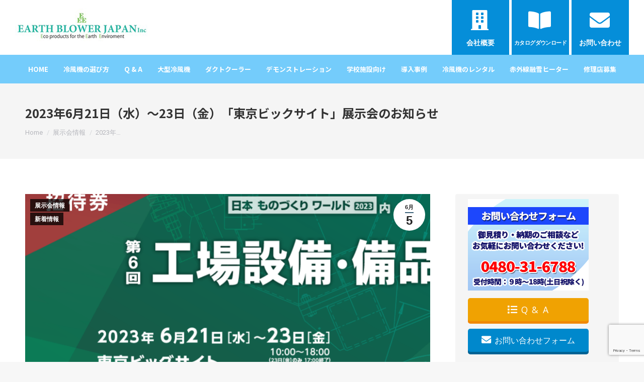

--- FILE ---
content_type: text/html; charset=UTF-8
request_url: https://www.earthblower.com/2023%E5%B9%B46%E6%9C%8821%E6%97%A5%EF%BC%88%E6%B0%B4%EF%BC%89%EF%BD%9E23%E6%97%A5%EF%BC%88%E9%87%91%EF%BC%89%E3%80%8C%E6%9D%B1%E4%BA%AC%E3%83%93%E3%83%83%E3%82%AF%E3%82%B5%E3%82%A4%E3%83%88%E3%80%8D/
body_size: 19965
content:
<!DOCTYPE html>
<!--[if !(IE 6) | !(IE 7) | !(IE 8)  ]><!-->
<html dir="ltr" lang="ja" prefix="og: https://ogp.me/ns#" class="no-js">
<!--<![endif]-->
<head>
	<meta charset="UTF-8" />
		<meta name="viewport" content="width=device-width, initial-scale=1, maximum-scale=1, user-scalable=0">
		<meta name="theme-color" content="#3d637b"/>	<link rel="profile" href="https://gmpg.org/xfn/11" />
	<title>2023年6月21日（水）～23日（金）「東京ビックサイト」展示会のお知らせ - 業務用冷風機 大型｜アースブロージャパン-レンタルや倉庫</title>

		<!-- All in One SEO 4.7.0 - aioseo.com -->
		<meta name="description" content="2023年6月21日（水）～23日（金）＊東京ビックサイト 展示会のお知らせ 今回行なわれるのは、工場設備・備" />
		<meta name="robots" content="max-image-preview:large" />
		<link rel="canonical" href="https://www.earthblower.com/2023%e5%b9%b46%e6%9c%8821%e6%97%a5%ef%bc%88%e6%b0%b4%ef%bc%89%ef%bd%9e23%e6%97%a5%ef%bc%88%e9%87%91%ef%bc%89%e3%80%8c%e6%9d%b1%e4%ba%ac%e3%83%93%e3%83%83%e3%82%af%e3%82%b5%e3%82%a4%e3%83%88%e3%80%8d/" />
		<meta name="generator" content="All in One SEO (AIOSEO) 4.7.0" />

		<!-- Google tag (gtag.js) -->
<script async src="https://www.googletagmanager.com/gtag/js?id=G-FMKD783QF5"></script>
<script>
window.dataLayer = window.dataLayer || [];
function gtag(){dataLayer.push(arguments);}
gtag('js', new Date());
gtag('config', 'G-FMKD783QF5');
</script>
		<meta property="og:locale" content="ja_JP" />
		<meta property="og:site_name" content="業務用冷風機 大型｜アースブロージャパン-レンタルや倉庫 - 業務用冷風機（大型）のアースブロージャパンでは工場扇や扇風機のレンタルや設置サービスもいたします。体育間や倉庫、イベント会場等で高性能な大型冷風機により工場や倉庫でも活躍。セブンブレードや省エネUV機能など性能を極めた安心、安全な設計。" />
		<meta property="og:type" content="article" />
		<meta property="og:title" content="2023年6月21日（水）～23日（金）「東京ビックサイト」展示会のお知らせ - 業務用冷風機 大型｜アースブロージャパン-レンタルや倉庫" />
		<meta property="og:description" content="2023年6月21日（水）～23日（金）＊東京ビックサイト 展示会のお知らせ 今回行なわれるのは、工場設備・備" />
		<meta property="og:url" content="https://www.earthblower.com/2023%e5%b9%b46%e6%9c%8821%e6%97%a5%ef%bc%88%e6%b0%b4%ef%bc%89%ef%bd%9e23%e6%97%a5%ef%bc%88%e9%87%91%ef%bc%89%e3%80%8c%e6%9d%b1%e4%ba%ac%e3%83%93%e3%83%83%e3%82%af%e3%82%b5%e3%82%a4%e3%83%88%e3%80%8d/" />
		<meta property="article:published_time" content="2023-06-05T05:55:22+00:00" />
		<meta property="article:modified_time" content="2023-06-05T06:14:56+00:00" />
		<meta name="twitter:card" content="summary" />
		<meta name="twitter:site" content="@earthblowerjp" />
		<meta name="twitter:title" content="2023年6月21日（水）～23日（金）「東京ビックサイト」展示会のお知らせ - 業務用冷風機 大型｜アースブロージャパン-レンタルや倉庫" />
		<meta name="twitter:description" content="2023年6月21日（水）～23日（金）＊東京ビックサイト 展示会のお知らせ 今回行なわれるのは、工場設備・備" />
		<meta name="twitter:creator" content="@earthblowerjp" />
		<script type="application/ld+json" class="aioseo-schema">
			{"@context":"https:\/\/schema.org","@graph":[{"@type":"BlogPosting","@id":"https:\/\/www.earthblower.com\/2023%e5%b9%b46%e6%9c%8821%e6%97%a5%ef%bc%88%e6%b0%b4%ef%bc%89%ef%bd%9e23%e6%97%a5%ef%bc%88%e9%87%91%ef%bc%89%e3%80%8c%e6%9d%b1%e4%ba%ac%e3%83%93%e3%83%83%e3%82%af%e3%82%b5%e3%82%a4%e3%83%88%e3%80%8d\/#blogposting","name":"2023\u5e746\u670821\u65e5\uff08\u6c34\uff09\uff5e23\u65e5\uff08\u91d1\uff09\u300c\u6771\u4eac\u30d3\u30c3\u30af\u30b5\u30a4\u30c8\u300d\u5c55\u793a\u4f1a\u306e\u304a\u77e5\u3089\u305b - \u696d\u52d9\u7528\u51b7\u98a8\u6a5f \u5927\u578b\uff5c\u30a2\u30fc\u30b9\u30d6\u30ed\u30fc\u30b8\u30e3\u30d1\u30f3-\u30ec\u30f3\u30bf\u30eb\u3084\u5009\u5eab","headline":"2023\u5e746\u670821\u65e5\uff08\u6c34\uff09\uff5e23\u65e5\uff08\u91d1\uff09\u300c\u6771\u4eac\u30d3\u30c3\u30af\u30b5\u30a4\u30c8\u300d\u5c55\u793a\u4f1a\u306e\u304a\u77e5\u3089\u305b","author":{"@id":"https:\/\/www.earthblower.com\/author\/82bd55958b3ae62d8b045c5ed7c8603e0f74eb17\/#author"},"publisher":{"@id":"https:\/\/www.earthblower.com\/#organization"},"image":{"@type":"ImageObject","url":"https:\/\/www.earthblower.com\/wp-content\/uploads\/2023\/06\/factex_c.png","width":830,"height":600},"datePublished":"2023-06-05T14:55:22+09:00","dateModified":"2023-06-05T15:14:56+09:00","inLanguage":"ja","mainEntityOfPage":{"@id":"https:\/\/www.earthblower.com\/2023%e5%b9%b46%e6%9c%8821%e6%97%a5%ef%bc%88%e6%b0%b4%ef%bc%89%ef%bd%9e23%e6%97%a5%ef%bc%88%e9%87%91%ef%bc%89%e3%80%8c%e6%9d%b1%e4%ba%ac%e3%83%93%e3%83%83%e3%82%af%e3%82%b5%e3%82%a4%e3%83%88%e3%80%8d\/#webpage"},"isPartOf":{"@id":"https:\/\/www.earthblower.com\/2023%e5%b9%b46%e6%9c%8821%e6%97%a5%ef%bc%88%e6%b0%b4%ef%bc%89%ef%bd%9e23%e6%97%a5%ef%bc%88%e9%87%91%ef%bc%89%e3%80%8c%e6%9d%b1%e4%ba%ac%e3%83%93%e3%83%83%e3%82%af%e3%82%b5%e3%82%a4%e3%83%88%e3%80%8d\/#webpage"},"articleSection":"\u5c55\u793a\u4f1a\u60c5\u5831, \u65b0\u7740\u60c5\u5831"},{"@type":"BreadcrumbList","@id":"https:\/\/www.earthblower.com\/2023%e5%b9%b46%e6%9c%8821%e6%97%a5%ef%bc%88%e6%b0%b4%ef%bc%89%ef%bd%9e23%e6%97%a5%ef%bc%88%e9%87%91%ef%bc%89%e3%80%8c%e6%9d%b1%e4%ba%ac%e3%83%93%e3%83%83%e3%82%af%e3%82%b5%e3%82%a4%e3%83%88%e3%80%8d\/#breadcrumblist","itemListElement":[{"@type":"ListItem","@id":"https:\/\/www.earthblower.com\/#listItem","position":1,"name":"\u5bb6","item":"https:\/\/www.earthblower.com\/","nextItem":"https:\/\/www.earthblower.com\/2023%e5%b9%b46%e6%9c%8821%e6%97%a5%ef%bc%88%e6%b0%b4%ef%bc%89%ef%bd%9e23%e6%97%a5%ef%bc%88%e9%87%91%ef%bc%89%e3%80%8c%e6%9d%b1%e4%ba%ac%e3%83%93%e3%83%83%e3%82%af%e3%82%b5%e3%82%a4%e3%83%88%e3%80%8d\/#listItem"},{"@type":"ListItem","@id":"https:\/\/www.earthblower.com\/2023%e5%b9%b46%e6%9c%8821%e6%97%a5%ef%bc%88%e6%b0%b4%ef%bc%89%ef%bd%9e23%e6%97%a5%ef%bc%88%e9%87%91%ef%bc%89%e3%80%8c%e6%9d%b1%e4%ba%ac%e3%83%93%e3%83%83%e3%82%af%e3%82%b5%e3%82%a4%e3%83%88%e3%80%8d\/#listItem","position":2,"name":"2023\u5e746\u670821\u65e5\uff08\u6c34\uff09\uff5e23\u65e5\uff08\u91d1\uff09\u300c\u6771\u4eac\u30d3\u30c3\u30af\u30b5\u30a4\u30c8\u300d\u5c55\u793a\u4f1a\u306e\u304a\u77e5\u3089\u305b","previousItem":"https:\/\/www.earthblower.com\/#listItem"}]},{"@type":"Organization","@id":"https:\/\/www.earthblower.com\/#organization","name":"\u5927\u578b\u51b7\u98a8\u6a5f \u696d\u52d9\u7528\uff5c\u30a2\u30fc\u30b9\u30d6\u30ed\u30fc\u30b8\u30e3\u30d1\u30f3-\u30ec\u30f3\u30bf\u30eb\u3084\u5009\u5eab","description":"\u696d\u52d9\u7528\u51b7\u98a8\u6a5f\uff08\u5927\u578b\uff09\u306e\u30a2\u30fc\u30b9\u30d6\u30ed\u30fc\u30b8\u30e3\u30d1\u30f3\u3067\u306f\u5de5\u5834\u6247\u3084\u6247\u98a8\u6a5f\u306e\u30ec\u30f3\u30bf\u30eb\u3084\u8a2d\u7f6e\u30b5\u30fc\u30d3\u30b9\u3082\u3044\u305f\u3057\u307e\u3059\u3002\u4f53\u80b2\u9593\u3084\u5009\u5eab\u3001\u30a4\u30d9\u30f3\u30c8\u4f1a\u5834\u7b49\u3067\u9ad8\u6027\u80fd\u306a\u5927\u578b\u51b7\u98a8\u6a5f\u306b\u3088\u308a\u5de5\u5834\u3084\u5009\u5eab\u3067\u3082\u6d3b\u8e8d\u3002\u30bb\u30d6\u30f3\u30d6\u30ec\u30fc\u30c9\u3084\u7701\u30a8\u30cdUV\u6a5f\u80fd\u306a\u3069\u6027\u80fd\u3092\u6975\u3081\u305f\u5b89\u5fc3\u3001\u5b89\u5168\u306a\u8a2d\u8a08\u3002","url":"https:\/\/www.earthblower.com\/","logo":{"@type":"ImageObject","url":"https:\/\/www.earthblower.com\/wp-content\/uploads\/2021\/11\/96f7a9db9293a33a4662307b7a2b112e.jpg","@id":"https:\/\/www.earthblower.com\/2023%e5%b9%b46%e6%9c%8821%e6%97%a5%ef%bc%88%e6%b0%b4%ef%bc%89%ef%bd%9e23%e6%97%a5%ef%bc%88%e9%87%91%ef%bc%89%e3%80%8c%e6%9d%b1%e4%ba%ac%e3%83%93%e3%83%83%e3%82%af%e3%82%b5%e3%82%a4%e3%83%88%e3%80%8d\/#organizationLogo","width":1920,"height":1080,"caption":"\u682a\u5f0f\u4f1a\u793e \u30a2\u30fc\u30b9\u30d6\u30ed\u30fc\u30b8\u30e3\u30d1\u30f3"},"image":{"@id":"https:\/\/www.earthblower.com\/2023%e5%b9%b46%e6%9c%8821%e6%97%a5%ef%bc%88%e6%b0%b4%ef%bc%89%ef%bd%9e23%e6%97%a5%ef%bc%88%e9%87%91%ef%bc%89%e3%80%8c%e6%9d%b1%e4%ba%ac%e3%83%93%e3%83%83%e3%82%af%e3%82%b5%e3%82%a4%e3%83%88%e3%80%8d\/#organizationLogo"},"sameAs":["https:\/\/twitter.com\/earthblowerjp","https:\/\/www.youtube.com\/channel\/UC6Cbx8Q4RHDrcUQbfWzqeuw\/featured"]},{"@type":"Person","@id":"https:\/\/www.earthblower.com\/author\/82bd55958b3ae62d8b045c5ed7c8603e0f74eb17\/#author","url":"https:\/\/www.earthblower.com\/author\/82bd55958b3ae62d8b045c5ed7c8603e0f74eb17\/","name":"sasakihpm","image":{"@type":"ImageObject","@id":"https:\/\/www.earthblower.com\/2023%e5%b9%b46%e6%9c%8821%e6%97%a5%ef%bc%88%e6%b0%b4%ef%bc%89%ef%bd%9e23%e6%97%a5%ef%bc%88%e9%87%91%ef%bc%89%e3%80%8c%e6%9d%b1%e4%ba%ac%e3%83%93%e3%83%83%e3%82%af%e3%82%b5%e3%82%a4%e3%83%88%e3%80%8d\/#authorImage","url":"https:\/\/secure.gravatar.com\/avatar\/256cb58005a71ac91f5efc12e4d9fc79?s=96&d=mm&r=x","width":96,"height":96,"caption":"sasakihpm"}},{"@type":"WebPage","@id":"https:\/\/www.earthblower.com\/2023%e5%b9%b46%e6%9c%8821%e6%97%a5%ef%bc%88%e6%b0%b4%ef%bc%89%ef%bd%9e23%e6%97%a5%ef%bc%88%e9%87%91%ef%bc%89%e3%80%8c%e6%9d%b1%e4%ba%ac%e3%83%93%e3%83%83%e3%82%af%e3%82%b5%e3%82%a4%e3%83%88%e3%80%8d\/#webpage","url":"https:\/\/www.earthblower.com\/2023%e5%b9%b46%e6%9c%8821%e6%97%a5%ef%bc%88%e6%b0%b4%ef%bc%89%ef%bd%9e23%e6%97%a5%ef%bc%88%e9%87%91%ef%bc%89%e3%80%8c%e6%9d%b1%e4%ba%ac%e3%83%93%e3%83%83%e3%82%af%e3%82%b5%e3%82%a4%e3%83%88%e3%80%8d\/","name":"2023\u5e746\u670821\u65e5\uff08\u6c34\uff09\uff5e23\u65e5\uff08\u91d1\uff09\u300c\u6771\u4eac\u30d3\u30c3\u30af\u30b5\u30a4\u30c8\u300d\u5c55\u793a\u4f1a\u306e\u304a\u77e5\u3089\u305b - \u696d\u52d9\u7528\u51b7\u98a8\u6a5f \u5927\u578b\uff5c\u30a2\u30fc\u30b9\u30d6\u30ed\u30fc\u30b8\u30e3\u30d1\u30f3-\u30ec\u30f3\u30bf\u30eb\u3084\u5009\u5eab","description":"2023\u5e746\u670821\u65e5\uff08\u6c34\uff09\uff5e23\u65e5\uff08\u91d1\uff09\uff0a\u6771\u4eac\u30d3\u30c3\u30af\u30b5\u30a4\u30c8 \u5c55\u793a\u4f1a\u306e\u304a\u77e5\u3089\u305b \u4eca\u56de\u884c\u306a\u308f\u308c\u308b\u306e\u306f\u3001\u5de5\u5834\u8a2d\u5099\u30fb\u5099","inLanguage":"ja","isPartOf":{"@id":"https:\/\/www.earthblower.com\/#website"},"breadcrumb":{"@id":"https:\/\/www.earthblower.com\/2023%e5%b9%b46%e6%9c%8821%e6%97%a5%ef%bc%88%e6%b0%b4%ef%bc%89%ef%bd%9e23%e6%97%a5%ef%bc%88%e9%87%91%ef%bc%89%e3%80%8c%e6%9d%b1%e4%ba%ac%e3%83%93%e3%83%83%e3%82%af%e3%82%b5%e3%82%a4%e3%83%88%e3%80%8d\/#breadcrumblist"},"author":{"@id":"https:\/\/www.earthblower.com\/author\/82bd55958b3ae62d8b045c5ed7c8603e0f74eb17\/#author"},"creator":{"@id":"https:\/\/www.earthblower.com\/author\/82bd55958b3ae62d8b045c5ed7c8603e0f74eb17\/#author"},"image":{"@type":"ImageObject","url":"https:\/\/www.earthblower.com\/wp-content\/uploads\/2023\/06\/factex_c.png","@id":"https:\/\/www.earthblower.com\/2023%e5%b9%b46%e6%9c%8821%e6%97%a5%ef%bc%88%e6%b0%b4%ef%bc%89%ef%bd%9e23%e6%97%a5%ef%bc%88%e9%87%91%ef%bc%89%e3%80%8c%e6%9d%b1%e4%ba%ac%e3%83%93%e3%83%83%e3%82%af%e3%82%b5%e3%82%a4%e3%83%88%e3%80%8d\/#mainImage","width":830,"height":600},"primaryImageOfPage":{"@id":"https:\/\/www.earthblower.com\/2023%e5%b9%b46%e6%9c%8821%e6%97%a5%ef%bc%88%e6%b0%b4%ef%bc%89%ef%bd%9e23%e6%97%a5%ef%bc%88%e9%87%91%ef%bc%89%e3%80%8c%e6%9d%b1%e4%ba%ac%e3%83%93%e3%83%83%e3%82%af%e3%82%b5%e3%82%a4%e3%83%88%e3%80%8d\/#mainImage"},"datePublished":"2023-06-05T14:55:22+09:00","dateModified":"2023-06-05T15:14:56+09:00"},{"@type":"WebSite","@id":"https:\/\/www.earthblower.com\/#website","url":"https:\/\/www.earthblower.com\/","name":"\u5927\u578b\u51b7\u98a8\u6a5f \u696d\u52d9\u7528\uff5c\u30a2\u30fc\u30b9\u30d6\u30ed\u30fc\u30b8\u30e3\u30d1\u30f3-\u30ec\u30f3\u30bf\u30eb\u3084\u5009\u5eab","description":"\u696d\u52d9\u7528\u51b7\u98a8\u6a5f\uff08\u5927\u578b\uff09\u306e\u30a2\u30fc\u30b9\u30d6\u30ed\u30fc\u30b8\u30e3\u30d1\u30f3\u3067\u306f\u5de5\u5834\u6247\u3084\u6247\u98a8\u6a5f\u306e\u30ec\u30f3\u30bf\u30eb\u3084\u8a2d\u7f6e\u30b5\u30fc\u30d3\u30b9\u3082\u3044\u305f\u3057\u307e\u3059\u3002\u4f53\u80b2\u9593\u3084\u5009\u5eab\u3001\u30a4\u30d9\u30f3\u30c8\u4f1a\u5834\u7b49\u3067\u9ad8\u6027\u80fd\u306a\u5927\u578b\u51b7\u98a8\u6a5f\u306b\u3088\u308a\u5de5\u5834\u3084\u5009\u5eab\u3067\u3082\u6d3b\u8e8d\u3002\u30bb\u30d6\u30f3\u30d6\u30ec\u30fc\u30c9\u3084\u7701\u30a8\u30cdUV\u6a5f\u80fd\u306a\u3069\u6027\u80fd\u3092\u6975\u3081\u305f\u5b89\u5fc3\u3001\u5b89\u5168\u306a\u8a2d\u8a08\u3002","inLanguage":"ja","publisher":{"@id":"https:\/\/www.earthblower.com\/#organization"}}]}
		</script>
		<!-- All in One SEO -->

<link rel='dns-prefetch' href='//fonts.googleapis.com' />
<link rel="alternate" type="application/rss+xml" title="業務用冷風機 大型｜アースブロージャパン-レンタルや倉庫 &raquo; フィード" href="https://www.earthblower.com/feed/" />
<link rel="alternate" type="application/rss+xml" title="業務用冷風機 大型｜アースブロージャパン-レンタルや倉庫 &raquo; コメントフィード" href="https://www.earthblower.com/comments/feed/" />
<script>
window._wpemojiSettings = {"baseUrl":"https:\/\/s.w.org\/images\/core\/emoji\/15.0.3\/72x72\/","ext":".png","svgUrl":"https:\/\/s.w.org\/images\/core\/emoji\/15.0.3\/svg\/","svgExt":".svg","source":{"concatemoji":"https:\/\/www.earthblower.com\/wp-includes\/js\/wp-emoji-release.min.js?ver=6.6.4"}};
/*! This file is auto-generated */
!function(i,n){var o,s,e;function c(e){try{var t={supportTests:e,timestamp:(new Date).valueOf()};sessionStorage.setItem(o,JSON.stringify(t))}catch(e){}}function p(e,t,n){e.clearRect(0,0,e.canvas.width,e.canvas.height),e.fillText(t,0,0);var t=new Uint32Array(e.getImageData(0,0,e.canvas.width,e.canvas.height).data),r=(e.clearRect(0,0,e.canvas.width,e.canvas.height),e.fillText(n,0,0),new Uint32Array(e.getImageData(0,0,e.canvas.width,e.canvas.height).data));return t.every(function(e,t){return e===r[t]})}function u(e,t,n){switch(t){case"flag":return n(e,"\ud83c\udff3\ufe0f\u200d\u26a7\ufe0f","\ud83c\udff3\ufe0f\u200b\u26a7\ufe0f")?!1:!n(e,"\ud83c\uddfa\ud83c\uddf3","\ud83c\uddfa\u200b\ud83c\uddf3")&&!n(e,"\ud83c\udff4\udb40\udc67\udb40\udc62\udb40\udc65\udb40\udc6e\udb40\udc67\udb40\udc7f","\ud83c\udff4\u200b\udb40\udc67\u200b\udb40\udc62\u200b\udb40\udc65\u200b\udb40\udc6e\u200b\udb40\udc67\u200b\udb40\udc7f");case"emoji":return!n(e,"\ud83d\udc26\u200d\u2b1b","\ud83d\udc26\u200b\u2b1b")}return!1}function f(e,t,n){var r="undefined"!=typeof WorkerGlobalScope&&self instanceof WorkerGlobalScope?new OffscreenCanvas(300,150):i.createElement("canvas"),a=r.getContext("2d",{willReadFrequently:!0}),o=(a.textBaseline="top",a.font="600 32px Arial",{});return e.forEach(function(e){o[e]=t(a,e,n)}),o}function t(e){var t=i.createElement("script");t.src=e,t.defer=!0,i.head.appendChild(t)}"undefined"!=typeof Promise&&(o="wpEmojiSettingsSupports",s=["flag","emoji"],n.supports={everything:!0,everythingExceptFlag:!0},e=new Promise(function(e){i.addEventListener("DOMContentLoaded",e,{once:!0})}),new Promise(function(t){var n=function(){try{var e=JSON.parse(sessionStorage.getItem(o));if("object"==typeof e&&"number"==typeof e.timestamp&&(new Date).valueOf()<e.timestamp+604800&&"object"==typeof e.supportTests)return e.supportTests}catch(e){}return null}();if(!n){if("undefined"!=typeof Worker&&"undefined"!=typeof OffscreenCanvas&&"undefined"!=typeof URL&&URL.createObjectURL&&"undefined"!=typeof Blob)try{var e="postMessage("+f.toString()+"("+[JSON.stringify(s),u.toString(),p.toString()].join(",")+"));",r=new Blob([e],{type:"text/javascript"}),a=new Worker(URL.createObjectURL(r),{name:"wpTestEmojiSupports"});return void(a.onmessage=function(e){c(n=e.data),a.terminate(),t(n)})}catch(e){}c(n=f(s,u,p))}t(n)}).then(function(e){for(var t in e)n.supports[t]=e[t],n.supports.everything=n.supports.everything&&n.supports[t],"flag"!==t&&(n.supports.everythingExceptFlag=n.supports.everythingExceptFlag&&n.supports[t]);n.supports.everythingExceptFlag=n.supports.everythingExceptFlag&&!n.supports.flag,n.DOMReady=!1,n.readyCallback=function(){n.DOMReady=!0}}).then(function(){return e}).then(function(){var e;n.supports.everything||(n.readyCallback(),(e=n.source||{}).concatemoji?t(e.concatemoji):e.wpemoji&&e.twemoji&&(t(e.twemoji),t(e.wpemoji)))}))}((window,document),window._wpemojiSettings);
</script>
<style id='wp-emoji-styles-inline-css'>

	img.wp-smiley, img.emoji {
		display: inline !important;
		border: none !important;
		box-shadow: none !important;
		height: 1em !important;
		width: 1em !important;
		margin: 0 0.07em !important;
		vertical-align: -0.1em !important;
		background: none !important;
		padding: 0 !important;
	}
</style>
<link rel='stylesheet' id='wp-block-library-css' href='https://www.earthblower.com/wp-includes/css/dist/block-library/style.min.css?ver=6.6.4' media='all' />
<style id='wp-block-library-theme-inline-css'>
.wp-block-audio :where(figcaption){color:#555;font-size:13px;text-align:center}.is-dark-theme .wp-block-audio :where(figcaption){color:#ffffffa6}.wp-block-audio{margin:0 0 1em}.wp-block-code{border:1px solid #ccc;border-radius:4px;font-family:Menlo,Consolas,monaco,monospace;padding:.8em 1em}.wp-block-embed :where(figcaption){color:#555;font-size:13px;text-align:center}.is-dark-theme .wp-block-embed :where(figcaption){color:#ffffffa6}.wp-block-embed{margin:0 0 1em}.blocks-gallery-caption{color:#555;font-size:13px;text-align:center}.is-dark-theme .blocks-gallery-caption{color:#ffffffa6}:root :where(.wp-block-image figcaption){color:#555;font-size:13px;text-align:center}.is-dark-theme :root :where(.wp-block-image figcaption){color:#ffffffa6}.wp-block-image{margin:0 0 1em}.wp-block-pullquote{border-bottom:4px solid;border-top:4px solid;color:currentColor;margin-bottom:1.75em}.wp-block-pullquote cite,.wp-block-pullquote footer,.wp-block-pullquote__citation{color:currentColor;font-size:.8125em;font-style:normal;text-transform:uppercase}.wp-block-quote{border-left:.25em solid;margin:0 0 1.75em;padding-left:1em}.wp-block-quote cite,.wp-block-quote footer{color:currentColor;font-size:.8125em;font-style:normal;position:relative}.wp-block-quote.has-text-align-right{border-left:none;border-right:.25em solid;padding-left:0;padding-right:1em}.wp-block-quote.has-text-align-center{border:none;padding-left:0}.wp-block-quote.is-large,.wp-block-quote.is-style-large,.wp-block-quote.is-style-plain{border:none}.wp-block-search .wp-block-search__label{font-weight:700}.wp-block-search__button{border:1px solid #ccc;padding:.375em .625em}:where(.wp-block-group.has-background){padding:1.25em 2.375em}.wp-block-separator.has-css-opacity{opacity:.4}.wp-block-separator{border:none;border-bottom:2px solid;margin-left:auto;margin-right:auto}.wp-block-separator.has-alpha-channel-opacity{opacity:1}.wp-block-separator:not(.is-style-wide):not(.is-style-dots){width:100px}.wp-block-separator.has-background:not(.is-style-dots){border-bottom:none;height:1px}.wp-block-separator.has-background:not(.is-style-wide):not(.is-style-dots){height:2px}.wp-block-table{margin:0 0 1em}.wp-block-table td,.wp-block-table th{word-break:normal}.wp-block-table :where(figcaption){color:#555;font-size:13px;text-align:center}.is-dark-theme .wp-block-table :where(figcaption){color:#ffffffa6}.wp-block-video :where(figcaption){color:#555;font-size:13px;text-align:center}.is-dark-theme .wp-block-video :where(figcaption){color:#ffffffa6}.wp-block-video{margin:0 0 1em}:root :where(.wp-block-template-part.has-background){margin-bottom:0;margin-top:0;padding:1.25em 2.375em}
</style>
<style id='classic-theme-styles-inline-css'>
/*! This file is auto-generated */
.wp-block-button__link{color:#fff;background-color:#32373c;border-radius:9999px;box-shadow:none;text-decoration:none;padding:calc(.667em + 2px) calc(1.333em + 2px);font-size:1.125em}.wp-block-file__button{background:#32373c;color:#fff;text-decoration:none}
</style>
<style id='global-styles-inline-css'>
:root{--wp--preset--aspect-ratio--square: 1;--wp--preset--aspect-ratio--4-3: 4/3;--wp--preset--aspect-ratio--3-4: 3/4;--wp--preset--aspect-ratio--3-2: 3/2;--wp--preset--aspect-ratio--2-3: 2/3;--wp--preset--aspect-ratio--16-9: 16/9;--wp--preset--aspect-ratio--9-16: 9/16;--wp--preset--color--black: #000000;--wp--preset--color--cyan-bluish-gray: #abb8c3;--wp--preset--color--white: #FFF;--wp--preset--color--pale-pink: #f78da7;--wp--preset--color--vivid-red: #cf2e2e;--wp--preset--color--luminous-vivid-orange: #ff6900;--wp--preset--color--luminous-vivid-amber: #fcb900;--wp--preset--color--light-green-cyan: #7bdcb5;--wp--preset--color--vivid-green-cyan: #00d084;--wp--preset--color--pale-cyan-blue: #8ed1fc;--wp--preset--color--vivid-cyan-blue: #0693e3;--wp--preset--color--vivid-purple: #9b51e0;--wp--preset--color--accent: #3d637b;--wp--preset--color--dark-gray: #111;--wp--preset--color--light-gray: #767676;--wp--preset--gradient--vivid-cyan-blue-to-vivid-purple: linear-gradient(135deg,rgba(6,147,227,1) 0%,rgb(155,81,224) 100%);--wp--preset--gradient--light-green-cyan-to-vivid-green-cyan: linear-gradient(135deg,rgb(122,220,180) 0%,rgb(0,208,130) 100%);--wp--preset--gradient--luminous-vivid-amber-to-luminous-vivid-orange: linear-gradient(135deg,rgba(252,185,0,1) 0%,rgba(255,105,0,1) 100%);--wp--preset--gradient--luminous-vivid-orange-to-vivid-red: linear-gradient(135deg,rgba(255,105,0,1) 0%,rgb(207,46,46) 100%);--wp--preset--gradient--very-light-gray-to-cyan-bluish-gray: linear-gradient(135deg,rgb(238,238,238) 0%,rgb(169,184,195) 100%);--wp--preset--gradient--cool-to-warm-spectrum: linear-gradient(135deg,rgb(74,234,220) 0%,rgb(151,120,209) 20%,rgb(207,42,186) 40%,rgb(238,44,130) 60%,rgb(251,105,98) 80%,rgb(254,248,76) 100%);--wp--preset--gradient--blush-light-purple: linear-gradient(135deg,rgb(255,206,236) 0%,rgb(152,150,240) 100%);--wp--preset--gradient--blush-bordeaux: linear-gradient(135deg,rgb(254,205,165) 0%,rgb(254,45,45) 50%,rgb(107,0,62) 100%);--wp--preset--gradient--luminous-dusk: linear-gradient(135deg,rgb(255,203,112) 0%,rgb(199,81,192) 50%,rgb(65,88,208) 100%);--wp--preset--gradient--pale-ocean: linear-gradient(135deg,rgb(255,245,203) 0%,rgb(182,227,212) 50%,rgb(51,167,181) 100%);--wp--preset--gradient--electric-grass: linear-gradient(135deg,rgb(202,248,128) 0%,rgb(113,206,126) 100%);--wp--preset--gradient--midnight: linear-gradient(135deg,rgb(2,3,129) 0%,rgb(40,116,252) 100%);--wp--preset--font-size--small: 13px;--wp--preset--font-size--medium: 20px;--wp--preset--font-size--large: 36px;--wp--preset--font-size--x-large: 42px;--wp--preset--spacing--20: 0.44rem;--wp--preset--spacing--30: 0.67rem;--wp--preset--spacing--40: 1rem;--wp--preset--spacing--50: 1.5rem;--wp--preset--spacing--60: 2.25rem;--wp--preset--spacing--70: 3.38rem;--wp--preset--spacing--80: 5.06rem;--wp--preset--shadow--natural: 6px 6px 9px rgba(0, 0, 0, 0.2);--wp--preset--shadow--deep: 12px 12px 50px rgba(0, 0, 0, 0.4);--wp--preset--shadow--sharp: 6px 6px 0px rgba(0, 0, 0, 0.2);--wp--preset--shadow--outlined: 6px 6px 0px -3px rgba(255, 255, 255, 1), 6px 6px rgba(0, 0, 0, 1);--wp--preset--shadow--crisp: 6px 6px 0px rgba(0, 0, 0, 1);}:where(.is-layout-flex){gap: 0.5em;}:where(.is-layout-grid){gap: 0.5em;}body .is-layout-flex{display: flex;}.is-layout-flex{flex-wrap: wrap;align-items: center;}.is-layout-flex > :is(*, div){margin: 0;}body .is-layout-grid{display: grid;}.is-layout-grid > :is(*, div){margin: 0;}:where(.wp-block-columns.is-layout-flex){gap: 2em;}:where(.wp-block-columns.is-layout-grid){gap: 2em;}:where(.wp-block-post-template.is-layout-flex){gap: 1.25em;}:where(.wp-block-post-template.is-layout-grid){gap: 1.25em;}.has-black-color{color: var(--wp--preset--color--black) !important;}.has-cyan-bluish-gray-color{color: var(--wp--preset--color--cyan-bluish-gray) !important;}.has-white-color{color: var(--wp--preset--color--white) !important;}.has-pale-pink-color{color: var(--wp--preset--color--pale-pink) !important;}.has-vivid-red-color{color: var(--wp--preset--color--vivid-red) !important;}.has-luminous-vivid-orange-color{color: var(--wp--preset--color--luminous-vivid-orange) !important;}.has-luminous-vivid-amber-color{color: var(--wp--preset--color--luminous-vivid-amber) !important;}.has-light-green-cyan-color{color: var(--wp--preset--color--light-green-cyan) !important;}.has-vivid-green-cyan-color{color: var(--wp--preset--color--vivid-green-cyan) !important;}.has-pale-cyan-blue-color{color: var(--wp--preset--color--pale-cyan-blue) !important;}.has-vivid-cyan-blue-color{color: var(--wp--preset--color--vivid-cyan-blue) !important;}.has-vivid-purple-color{color: var(--wp--preset--color--vivid-purple) !important;}.has-black-background-color{background-color: var(--wp--preset--color--black) !important;}.has-cyan-bluish-gray-background-color{background-color: var(--wp--preset--color--cyan-bluish-gray) !important;}.has-white-background-color{background-color: var(--wp--preset--color--white) !important;}.has-pale-pink-background-color{background-color: var(--wp--preset--color--pale-pink) !important;}.has-vivid-red-background-color{background-color: var(--wp--preset--color--vivid-red) !important;}.has-luminous-vivid-orange-background-color{background-color: var(--wp--preset--color--luminous-vivid-orange) !important;}.has-luminous-vivid-amber-background-color{background-color: var(--wp--preset--color--luminous-vivid-amber) !important;}.has-light-green-cyan-background-color{background-color: var(--wp--preset--color--light-green-cyan) !important;}.has-vivid-green-cyan-background-color{background-color: var(--wp--preset--color--vivid-green-cyan) !important;}.has-pale-cyan-blue-background-color{background-color: var(--wp--preset--color--pale-cyan-blue) !important;}.has-vivid-cyan-blue-background-color{background-color: var(--wp--preset--color--vivid-cyan-blue) !important;}.has-vivid-purple-background-color{background-color: var(--wp--preset--color--vivid-purple) !important;}.has-black-border-color{border-color: var(--wp--preset--color--black) !important;}.has-cyan-bluish-gray-border-color{border-color: var(--wp--preset--color--cyan-bluish-gray) !important;}.has-white-border-color{border-color: var(--wp--preset--color--white) !important;}.has-pale-pink-border-color{border-color: var(--wp--preset--color--pale-pink) !important;}.has-vivid-red-border-color{border-color: var(--wp--preset--color--vivid-red) !important;}.has-luminous-vivid-orange-border-color{border-color: var(--wp--preset--color--luminous-vivid-orange) !important;}.has-luminous-vivid-amber-border-color{border-color: var(--wp--preset--color--luminous-vivid-amber) !important;}.has-light-green-cyan-border-color{border-color: var(--wp--preset--color--light-green-cyan) !important;}.has-vivid-green-cyan-border-color{border-color: var(--wp--preset--color--vivid-green-cyan) !important;}.has-pale-cyan-blue-border-color{border-color: var(--wp--preset--color--pale-cyan-blue) !important;}.has-vivid-cyan-blue-border-color{border-color: var(--wp--preset--color--vivid-cyan-blue) !important;}.has-vivid-purple-border-color{border-color: var(--wp--preset--color--vivid-purple) !important;}.has-vivid-cyan-blue-to-vivid-purple-gradient-background{background: var(--wp--preset--gradient--vivid-cyan-blue-to-vivid-purple) !important;}.has-light-green-cyan-to-vivid-green-cyan-gradient-background{background: var(--wp--preset--gradient--light-green-cyan-to-vivid-green-cyan) !important;}.has-luminous-vivid-amber-to-luminous-vivid-orange-gradient-background{background: var(--wp--preset--gradient--luminous-vivid-amber-to-luminous-vivid-orange) !important;}.has-luminous-vivid-orange-to-vivid-red-gradient-background{background: var(--wp--preset--gradient--luminous-vivid-orange-to-vivid-red) !important;}.has-very-light-gray-to-cyan-bluish-gray-gradient-background{background: var(--wp--preset--gradient--very-light-gray-to-cyan-bluish-gray) !important;}.has-cool-to-warm-spectrum-gradient-background{background: var(--wp--preset--gradient--cool-to-warm-spectrum) !important;}.has-blush-light-purple-gradient-background{background: var(--wp--preset--gradient--blush-light-purple) !important;}.has-blush-bordeaux-gradient-background{background: var(--wp--preset--gradient--blush-bordeaux) !important;}.has-luminous-dusk-gradient-background{background: var(--wp--preset--gradient--luminous-dusk) !important;}.has-pale-ocean-gradient-background{background: var(--wp--preset--gradient--pale-ocean) !important;}.has-electric-grass-gradient-background{background: var(--wp--preset--gradient--electric-grass) !important;}.has-midnight-gradient-background{background: var(--wp--preset--gradient--midnight) !important;}.has-small-font-size{font-size: var(--wp--preset--font-size--small) !important;}.has-medium-font-size{font-size: var(--wp--preset--font-size--medium) !important;}.has-large-font-size{font-size: var(--wp--preset--font-size--large) !important;}.has-x-large-font-size{font-size: var(--wp--preset--font-size--x-large) !important;}
:where(.wp-block-post-template.is-layout-flex){gap: 1.25em;}:where(.wp-block-post-template.is-layout-grid){gap: 1.25em;}
:where(.wp-block-columns.is-layout-flex){gap: 2em;}:where(.wp-block-columns.is-layout-grid){gap: 2em;}
:root :where(.wp-block-pullquote){font-size: 1.5em;line-height: 1.6;}
</style>
<link rel='stylesheet' id='contact-form-7-css' href='https://www.earthblower.com/wp-content/plugins/contact-form-7/includes/css/styles.css?ver=6.0.6' media='all' />
<link rel='stylesheet' id='the7-font-css' href='https://www.earthblower.com/wp-content/themes/dt-the7/fonts/icomoon-the7-font/icomoon-the7-font.min.css?ver=12.0.0.1' media='all' />
<link rel='stylesheet' id='the7-awesome-fonts-css' href='https://www.earthblower.com/wp-content/themes/dt-the7/fonts/FontAwesome/css/all.min.css?ver=12.0.0.1' media='all' />
<link rel='stylesheet' id='the7-awesome-fonts-back-css' href='https://www.earthblower.com/wp-content/themes/dt-the7/fonts/FontAwesome/back-compat.min.css?ver=12.0.0.1' media='all' />
<link rel='stylesheet' id='the7-Defaults-css' href='https://www.earthblower.com/wp-content/uploads/smile_fonts/Defaults/Defaults.css?ver=6.6.4' media='all' />
<link rel='stylesheet' id='js_composer_front-css' href='https://www.earthblower.com/wp-content/plugins/js_composer/assets/css/js_composer.min.css?ver=7.8' media='all' />
<link rel='stylesheet' id='js_composer_custom_css-css' href='//www.earthblower.com/wp-content/uploads/js_composer/custom.css?ver=7.8' media='all' />
<link rel='stylesheet' id='dt-web-fonts-css' href='https://fonts.googleapis.com/css?family=Roboto:400,500,600,700%7CRoboto+Condensed:400,600,700%7CNoto+Sans+JP:400,600,700%7COpen+Sans:400,600,700' media='all' />
<link rel='stylesheet' id='dt-main-css' href='https://www.earthblower.com/wp-content/themes/dt-the7/css/main.min.css?ver=12.0.0.1' media='all' />
<link rel='stylesheet' id='the7-custom-scrollbar-css' href='https://www.earthblower.com/wp-content/themes/dt-the7/lib/custom-scrollbar/custom-scrollbar.min.css?ver=12.0.0.1' media='all' />
<link rel='stylesheet' id='the7-wpbakery-css' href='https://www.earthblower.com/wp-content/themes/dt-the7/css/wpbakery.min.css?ver=12.0.0.1' media='all' />
<link rel='stylesheet' id='the7-css-vars-css' href='https://www.earthblower.com/wp-content/uploads/the7-css/css-vars.css?ver=980ff5825b7b' media='all' />
<link rel='stylesheet' id='dt-custom-css' href='https://www.earthblower.com/wp-content/uploads/the7-css/custom.css?ver=980ff5825b7b' media='all' />
<link rel='stylesheet' id='dt-media-css' href='https://www.earthblower.com/wp-content/uploads/the7-css/media.css?ver=980ff5825b7b' media='all' />
<link rel='stylesheet' id='the7-mega-menu-css' href='https://www.earthblower.com/wp-content/uploads/the7-css/mega-menu.css?ver=980ff5825b7b' media='all' />
<link rel='stylesheet' id='style-css' href='https://www.earthblower.com/wp-content/themes/dt-the7/style.css?ver=12.0.0.1' media='all' />
<link rel='stylesheet' id='ultimate-vc-addons-style-min-css' href='https://www.earthblower.com/wp-content/plugins/Ultimate_VC_Addons/assets/min-css/ultimate.min.css?ver=3.19.22' media='all' />
<link rel='stylesheet' id='vc_google_fonts_noto_serifregularitalic700700italic-css' href='https://fonts.googleapis.com/css?family=Noto+Serif%3Aregular%2Citalic%2C700%2C700italic&#038;ver=7.8' media='all' />
<link rel='stylesheet' id='metaslider-flex-slider-css' href='https://www.earthblower.com/wp-content/plugins/ml-slider/assets/sliders/flexslider/flexslider.css?ver=3.91.0' media='all' property='stylesheet' />
<link rel='stylesheet' id='metaslider-public-css' href='https://www.earthblower.com/wp-content/plugins/ml-slider/assets/metaslider/public.css?ver=3.91.0' media='all' property='stylesheet' />
<style id='metaslider-public-inline-css'>
@media only screen and (max-width: 767px) {body:after { display: none; content: "smartphone"; } .hide-arrows-smartphone .flex-direction-nav, .hide-navigation-smartphone .flex-control-paging, .hide-navigation-smartphone .flex-control-nav, .hide-navigation-smartphone .filmstrip{ display: none!important; }}@media only screen and (min-width : 768px) and (max-width: 1023px) {body:after { display: none; content: "tablet"; } .hide-arrows-tablet .flex-direction-nav, .hide-navigation-tablet .flex-control-paging, .hide-navigation-tablet .flex-control-nav, .hide-navigation-tablet .filmstrip{ display: none!important; }}@media only screen and (min-width : 1024px) and (max-width: 1439px) {body:after { display: none; content: "laptop"; } .hide-arrows-laptop .flex-direction-nav, .hide-navigation-laptop .flex-control-paging, .hide-navigation-laptop .flex-control-nav, .hide-navigation-laptop .filmstrip{ display: none!important; }}@media only screen and (min-width : 1440px) {body:after { display: none; content: "desktop"; } .hide-arrows-desktop .flex-direction-nav, .hide-navigation-desktop .flex-control-paging, .hide-navigation-desktop .flex-control-nav, .hide-navigation-desktop .filmstrip{ display: none!important; }}
</style>
<script src="https://www.earthblower.com/wp-includes/js/jquery/jquery.min.js?ver=3.7.1" id="jquery-core-js"></script>
<script src="https://www.earthblower.com/wp-includes/js/jquery/jquery-migrate.min.js?ver=3.4.1" id="jquery-migrate-js"></script>
<script id="dt-above-fold-js-extra">
var dtLocal = {"themeUrl":"https:\/\/www.earthblower.com\/wp-content\/themes\/dt-the7","passText":"To view this protected post, enter the password below:","moreButtonText":{"loading":"Loading...","loadMore":"Load more"},"postID":"8597","ajaxurl":"https:\/\/www.earthblower.com\/wp-admin\/admin-ajax.php","REST":{"baseUrl":"https:\/\/www.earthblower.com\/wp-json\/the7\/v1","endpoints":{"sendMail":"\/send-mail"}},"contactMessages":{"required":"1\u3064\u4ee5\u4e0a\u306e\u9805\u76ee\u306b\u30a8\u30e9\u30fc\u304c\u3042\u308a\u307e\u3059\u3002 \u78ba\u8a8d\u3057\u3066\u3001\u3082\u3046\u4e00\u5ea6\u304a\u8a66\u3057\u304f\u3060\u3055\u3044\u3002","terms":"Please accept the privacy policy.","fillTheCaptchaError":"Please, fill the captcha."},"captchaSiteKey":"","ajaxNonce":"6352d94f6d","pageData":"","themeSettings":{"smoothScroll":"off","lazyLoading":false,"desktopHeader":{"height":160},"ToggleCaptionEnabled":"disabled","ToggleCaption":"Navigation","floatingHeader":{"showAfter":150,"showMenu":true,"height":60,"logo":{"showLogo":false,"html":"<img class=\" preload-me\" src=\"https:\/\/www.earthblower.com\/wp-content\/themes\/dt-the7\/images\/logo-small-dummy.png\" srcset=\"https:\/\/www.earthblower.com\/wp-content\/themes\/dt-the7\/images\/logo-small-dummy.png 42w, https:\/\/www.earthblower.com\/wp-content\/themes\/dt-the7\/images\/logo-small-dummy-hd.png 84w\" width=\"42\" height=\"42\"   sizes=\"42px\" alt=\"\u696d\u52d9\u7528\u51b7\u98a8\u6a5f \u5927\u578b\uff5c\u30a2\u30fc\u30b9\u30d6\u30ed\u30fc\u30b8\u30e3\u30d1\u30f3-\u30ec\u30f3\u30bf\u30eb\u3084\u5009\u5eab\" \/>","url":"https:\/\/www.earthblower.com\/"}},"topLine":{"floatingTopLine":{"logo":{"showLogo":false,"html":""}}},"mobileHeader":{"firstSwitchPoint":1100,"secondSwitchPoint":778,"firstSwitchPointHeight":60,"secondSwitchPointHeight":60,"mobileToggleCaptionEnabled":"disabled","mobileToggleCaption":"Menu"},"stickyMobileHeaderFirstSwitch":{"logo":{"html":"<img class=\" preload-me\" src=\"https:\/\/www.earthblower.com\/wp-content\/uploads\/2019\/11\/rogo3-1.jpg\" srcset=\"https:\/\/www.earthblower.com\/wp-content\/uploads\/2019\/11\/rogo3-1.jpg 270w\" width=\"270\" height=\"90\"   sizes=\"270px\" alt=\"\u696d\u52d9\u7528\u51b7\u98a8\u6a5f \u5927\u578b\uff5c\u30a2\u30fc\u30b9\u30d6\u30ed\u30fc\u30b8\u30e3\u30d1\u30f3-\u30ec\u30f3\u30bf\u30eb\u3084\u5009\u5eab\" \/>"}},"stickyMobileHeaderSecondSwitch":{"logo":{"html":"<img class=\" preload-me\" src=\"https:\/\/www.earthblower.com\/wp-content\/uploads\/2019\/11\/rogo3-1.jpg\" srcset=\"https:\/\/www.earthblower.com\/wp-content\/uploads\/2019\/11\/rogo3-1.jpg 270w\" width=\"270\" height=\"90\"   sizes=\"270px\" alt=\"\u696d\u52d9\u7528\u51b7\u98a8\u6a5f \u5927\u578b\uff5c\u30a2\u30fc\u30b9\u30d6\u30ed\u30fc\u30b8\u30e3\u30d1\u30f3-\u30ec\u30f3\u30bf\u30eb\u3084\u5009\u5eab\" \/>"}},"sidebar":{"switchPoint":992},"boxedWidth":"1340px"},"VCMobileScreenWidth":"768"};
var dtShare = {"shareButtonText":{"facebook":"Share on Facebook","twitter":"Share on X","pinterest":"Pin it","linkedin":"Share on Linkedin","whatsapp":"Share on Whatsapp"},"overlayOpacity":"85"};
</script>
<script src="https://www.earthblower.com/wp-content/themes/dt-the7/js/above-the-fold.min.js?ver=12.0.0.1" id="dt-above-fold-js"></script>
<script src="https://www.earthblower.com/wp-includes/js/jquery/ui/core.min.js?ver=1.13.3" id="jquery-ui-core-js"></script>
<script src="https://www.earthblower.com/wp-content/plugins/Ultimate_VC_Addons/assets/min-js/ultimate.min.js?ver=3.19.22" id="ultimate-vc-addons-script-js"></script>
<script src="https://www.earthblower.com/wp-content/plugins/Ultimate_VC_Addons/assets/min-js/ultimate_bg.min.js?ver=3.19.22" id="ultimate-vc-addons-row-bg-js"></script>
<script src="https://www.earthblower.com/wp-content/plugins/ml-slider/assets/sliders/flexslider/jquery.flexslider.min.js?ver=3.91.0" id="metaslider-flex-slider-js"></script>
<script id="metaslider-flex-slider-js-after">
var metaslider_9074 = function($) {$('#metaslider_9074').addClass('flexslider');
            $('#metaslider_9074').flexslider({ 
                slideshowSpeed:3000,
                animation:"fade",
                controlNav:true,
                directionNav:false,
                pauseOnHover:true,
                direction:"horizontal",
                reverse:false,
                keyboard:true,
                touch:true,
                animationSpeed:1500,
                prevText:"Back",
                nextText:"Next",
                smoothHeight:false,
                fadeFirstSlide:false,
                slideshow:true,
                pausePlay:false
            });
            $(document).trigger('metaslider/initialized', '#metaslider_9074');
        };
        var timer_metaslider_9074 = function() {
            var slider = !window.jQuery ? window.setTimeout(timer_metaslider_9074, 100) : !jQuery.isReady ? window.setTimeout(timer_metaslider_9074, 1) : metaslider_9074(window.jQuery);
        };
        timer_metaslider_9074();
</script>
<script id="metaslider-script-js-extra">
var wpData = {"baseUrl":"https:\/\/www.earthblower.com"};
</script>
<script src="https://www.earthblower.com/wp-content/plugins/ml-slider/assets/metaslider/script.min.js?ver=3.91.0" id="metaslider-script-js"></script>
<script></script><link rel="https://api.w.org/" href="https://www.earthblower.com/wp-json/" /><link rel="alternate" title="JSON" type="application/json" href="https://www.earthblower.com/wp-json/wp/v2/posts/8597" /><link rel="EditURI" type="application/rsd+xml" title="RSD" href="https://www.earthblower.com/xmlrpc.php?rsd" />
<meta name="generator" content="WordPress 6.6.4" />
<link rel='shortlink' href='https://www.earthblower.com/?p=8597' />
<link rel="alternate" title="oEmbed (JSON)" type="application/json+oembed" href="https://www.earthblower.com/wp-json/oembed/1.0/embed?url=https%3A%2F%2Fwww.earthblower.com%2F2023%25e5%25b9%25b46%25e6%259c%258821%25e6%2597%25a5%25ef%25bc%2588%25e6%25b0%25b4%25ef%25bc%2589%25ef%25bd%259e23%25e6%2597%25a5%25ef%25bc%2588%25e9%2587%2591%25ef%25bc%2589%25e3%2580%258c%25e6%259d%25b1%25e4%25ba%25ac%25e3%2583%2593%25e3%2583%2583%25e3%2582%25af%25e3%2582%25b5%25e3%2582%25a4%25e3%2583%2588%25e3%2580%258d%2F" />
<link rel="alternate" title="oEmbed (XML)" type="text/xml+oembed" href="https://www.earthblower.com/wp-json/oembed/1.0/embed?url=https%3A%2F%2Fwww.earthblower.com%2F2023%25e5%25b9%25b46%25e6%259c%258821%25e6%2597%25a5%25ef%25bc%2588%25e6%25b0%25b4%25ef%25bc%2589%25ef%25bd%259e23%25e6%2597%25a5%25ef%25bc%2588%25e9%2587%2591%25ef%25bc%2589%25e3%2580%258c%25e6%259d%25b1%25e4%25ba%25ac%25e3%2583%2593%25e3%2583%2583%25e3%2582%25af%25e3%2582%25b5%25e3%2582%25a4%25e3%2583%2588%25e3%2580%258d%2F&#038;format=xml" />
<meta property="og:site_name" content="業務用冷風機 大型｜アースブロージャパン-レンタルや倉庫" />
<meta property="og:title" content="2023年6月21日（水）～23日（金）「東京ビックサイト」展示会のお知らせ" />
<meta property="og:image" content="https://www.earthblower.com/wp-content/uploads/2023/06/factex_c.png" />
<meta property="og:url" content="https://www.earthblower.com/2023%e5%b9%b46%e6%9c%8821%e6%97%a5%ef%bc%88%e6%b0%b4%ef%bc%89%ef%bd%9e23%e6%97%a5%ef%bc%88%e9%87%91%ef%bc%89%e3%80%8c%e6%9d%b1%e4%ba%ac%e3%83%93%e3%83%83%e3%82%af%e3%82%b5%e3%82%a4%e3%83%88%e3%80%8d/" />
<meta property="og:type" content="article" />
<meta name="generator" content="Powered by WPBakery Page Builder - drag and drop page builder for WordPress."/>
<link rel="icon" href="https://www.earthblower.com/wp-content/uploads/2019/09/cropped-m_p5-32x32.png" sizes="32x32" />
<link rel="icon" href="https://www.earthblower.com/wp-content/uploads/2019/09/cropped-m_p5-192x192.png" sizes="192x192" />
<link rel="apple-touch-icon" href="https://www.earthblower.com/wp-content/uploads/2019/09/cropped-m_p5-180x180.png" />
<meta name="msapplication-TileImage" content="https://www.earthblower.com/wp-content/uploads/2019/09/cropped-m_p5-270x270.png" />
<style type="text/css" data-type="vc_shortcodes-default-css">.vc_do_custom_heading{margin-bottom:0.625rem;margin-top:0;}</style><noscript><style> .wpb_animate_when_almost_visible { opacity: 1; }</style></noscript></head>
<body data-rsssl=1 id="the7-body" class="post-template-default single single-post postid-8597 single-format-standard wp-embed-responsive no-comments dt-responsive-on right-mobile-menu-close-icon ouside-menu-close-icon mobile-hamburger-close-bg-enable mobile-hamburger-close-bg-hover-enable  fade-medium-mobile-menu-close-icon fade-medium-menu-close-icon srcset-enabled btn-flat custom-btn-color custom-btn-hover-color footer-overlap phantom-slide phantom-shadow-decoration phantom-logo-off sticky-mobile-header top-header first-switch-logo-left first-switch-menu-right second-switch-logo-left second-switch-menu-right layzr-loading-on popup-message-style the7-ver-12.0.0.1 dt-fa-compatibility wpb-js-composer js-comp-ver-7.8 vc_responsive">
<!-- The7 12.0.0.1 -->

<div id="page" >
	<a class="skip-link screen-reader-text" href="#content">Skip to content</a>

<div class="masthead classic-header center bg-behind-menu widgets full-height shadow-mobile-header-decoration animate-position-mobile-menu-icon dt-parent-menu-clickable show-sub-menu-on-hover show-device-logo show-mobile-logo"  role="banner">

	<div class="top-bar line-content top-bar-empty top-bar-line-hide">
	<div class="top-bar-bg" ></div>
	<div class="mini-widgets left-widgets"></div><div class="mini-widgets right-widgets"></div></div>

	<header class="header-bar">

		<div class="branding">
	<div id="site-title" class="assistive-text">業務用冷風機 大型｜アースブロージャパン-レンタルや倉庫</div>
	<div id="site-description" class="assistive-text">業務用冷風機（大型）のアースブロージャパンでは工場扇や扇風機のレンタルや設置サービスもいたします。体育間や倉庫、イベント会場等で高性能な大型冷風機により工場や倉庫でも活躍。セブンブレードや省エネUV機能など性能を極めた安心、安全な設計。</div>
	<a class="" href="https://www.earthblower.com/"><img class=" preload-me" src="https://www.earthblower.com/wp-content/uploads/2019/11/rogo3-1.jpg" srcset="https://www.earthblower.com/wp-content/uploads/2019/11/rogo3-1.jpg 270w" width="270" height="90"   sizes="270px" alt="業務用冷風機 大型｜アースブロージャパン-レンタルや倉庫" /><img class="mobile-logo preload-me" src="https://www.earthblower.com/wp-content/uploads/2019/11/rogo3-1.jpg" srcset="https://www.earthblower.com/wp-content/uploads/2019/11/rogo3-1.jpg 270w" width="270" height="90"   sizes="270px" alt="業務用冷風機 大型｜アースブロージャパン-レンタルや倉庫" /></a><div class="mini-widgets"></div><div class="mini-widgets"><div class="text-area show-on-desktop in-menu-first-switch in-menu-second-switch"><p class="baseBtn2 outline"><a href="https://www.earthblower.com/outline/"><span>会社概要</span></a></p>
</div><div class="text-area show-on-desktop in-menu-first-switch in-menu-second-switch"><p class="baseBtn2 catalog"><a href="https://www.earthblower.com/catalog/"><span>カタログダウンロード</span></a></p>
</div><div class="text-area show-on-desktop in-menu-first-switch in-menu-second-switch"><p class="baseBtn2 contact"><a href="https://www.earthblower.com/form/"><span>お問い合わせ</span></a></p>
</div></div></div>

		<nav class="navigation">

			<ul id="primary-menu" class="main-nav bg-outline-decoration hover-bg-decoration active-bg-decoration outside-item-remove-margin"><li class="menu-item menu-item-type-post_type menu-item-object-page menu-item-home menu-item-9161 first depth-0"><a href='https://www.earthblower.com/' data-level='1'><span class="menu-item-text"><span class="menu-text">HOME</span></span></a></li> <li class="menu-item menu-item-type-post_type menu-item-object-page menu-item-9162 depth-0"><a href='https://www.earthblower.com/choice/' data-level='1'><span class="menu-item-text"><span class="menu-text">冷風機の選び方</span></span></a></li> <li class="menu-item menu-item-type-post_type menu-item-object-page menu-item-9121 depth-0"><a href='https://www.earthblower.com/qa/' data-level='1'><span class="menu-item-text"><span class="menu-text">Q &#038; A</span></span></a></li> <li class="menu-item menu-item-type-post_type menu-item-object-page menu-item-has-children menu-item-9126 has-children depth-0"><a href='https://www.earthblower.com/products/' data-level='1'><span class="menu-item-text"><span class="menu-text">大型冷風機</span></span></a><ul class="sub-nav hover-style-bg level-arrows-on"><li class="menu-item menu-item-type-post_type menu-item-object-page menu-item-9153 first depth-1"><a href='https://www.earthblower.com/fujin-pride/' class=' mega-menu-img mega-menu-img-left' data-level='2'><img class="preload-me lazy-load aspect" src="data:image/svg+xml,%3Csvg%20xmlns%3D&#39;http%3A%2F%2Fwww.w3.org%2F2000%2Fsvg&#39;%20viewBox%3D&#39;0%200%2060%2060&#39;%2F%3E" data-src="https://www.earthblower.com/wp-content/uploads/2025/05/case_fujin-60x60.jpg" data-srcset="https://www.earthblower.com/wp-content/uploads/2025/05/case_fujin-60x60.jpg 60w, https://www.earthblower.com/wp-content/uploads/2025/05/case_fujin-120x120.jpg 120w" loading="eager" sizes="(max-width: 60px) 100vw, 60px" alt="Menu icon" width="60" height="60"  style="--ratio: 60 / 60;border-radius: 0px;margin: 0px 6px 0px 0px;" /><span class="menu-item-text"><span class="menu-text">大型冷風機の風神（ふうじん）PRIDE</span></span></a></li> <li class="menu-item menu-item-type-post_type menu-item-object-page menu-item-9151 depth-1"><a href='https://www.earthblower.com/hayate/' class=' mega-menu-img mega-menu-img-left' data-level='2'><img class="preload-me lazy-load aspect" src="data:image/svg+xml,%3Csvg%20xmlns%3D&#39;http%3A%2F%2Fwww.w3.org%2F2000%2Fsvg&#39;%20viewBox%3D&#39;0%200%2060%2060&#39;%2F%3E" data-src="https://www.earthblower.com/wp-content/uploads/2025/05/case_hayate-60x60.jpg" data-srcset="https://www.earthblower.com/wp-content/uploads/2025/05/case_hayate-60x60.jpg 60w, https://www.earthblower.com/wp-content/uploads/2025/05/case_hayate-120x120.jpg 120w" loading="eager" sizes="(max-width: 60px) 100vw, 60px" alt="Menu icon" width="60" height="60"  style="--ratio: 60 / 60;border-radius: 0px;margin: 0px 6px 0px 0px;" /><span class="menu-item-text"><span class="menu-text">大型冷風機の疾風（はやて）HAYATE</span></span></a></li> <li class="menu-item menu-item-type-post_type menu-item-object-page menu-item-9152 depth-1"><a href='https://www.earthblower.com/raijin/' class=' mega-menu-img mega-menu-img-left' data-level='2'><img class="preload-me lazy-load aspect" src="data:image/svg+xml,%3Csvg%20xmlns%3D&#39;http%3A%2F%2Fwww.w3.org%2F2000%2Fsvg&#39;%20viewBox%3D&#39;0%200%2060%2060&#39;%2F%3E" data-src="https://www.earthblower.com/wp-content/uploads/2025/05/case_raijin-60x60.jpg" data-srcset="https://www.earthblower.com/wp-content/uploads/2025/05/case_raijin-60x60.jpg 60w, https://www.earthblower.com/wp-content/uploads/2025/05/case_raijin-120x120.jpg 120w" loading="eager" sizes="(max-width: 60px) 100vw, 60px" alt="Menu icon" width="60" height="60"  style="--ratio: 60 / 60;border-radius: 0px;margin: 0px 6px 0px 0px;" /><span class="menu-item-text"><span class="menu-text">大型冷風機の雷神（らいじん）RAIJIN</span></span></a></li> <li class="menu-item menu-item-type-post_type menu-item-object-page menu-item-9150 depth-1"><a href='https://www.earthblower.com/arashi/' class=' mega-menu-img mega-menu-img-left' data-level='2'><img class="preload-me lazy-load aspect" src="data:image/svg+xml,%3Csvg%20xmlns%3D&#39;http%3A%2F%2Fwww.w3.org%2F2000%2Fsvg&#39;%20viewBox%3D&#39;0%200%2060%2060&#39;%2F%3E" data-src="https://www.earthblower.com/wp-content/uploads/2025/05/case_arashi-60x60.jpg" data-srcset="https://www.earthblower.com/wp-content/uploads/2025/05/case_arashi-60x60.jpg 60w, https://www.earthblower.com/wp-content/uploads/2025/05/case_arashi-120x120.jpg 120w" loading="eager" sizes="(max-width: 60px) 100vw, 60px" alt="Menu icon" width="60" height="60"  style="--ratio: 60 / 60;border-radius: 0px;margin: 0px 6px 0px 0px;" /><span class="menu-item-text"><span class="menu-text">大型冷風機の嵐（あらし）ARASHI</span></span></a></li> <li class="menu-item menu-item-type-post_type menu-item-object-page menu-item-9143 depth-1"><a href='https://www.earthblower.com/ark/' class=' mega-menu-img mega-menu-img-left' data-level='2'><img class="preload-me lazy-load aspect" src="data:image/svg+xml,%3Csvg%20xmlns%3D&#39;http%3A%2F%2Fwww.w3.org%2F2000%2Fsvg&#39;%20viewBox%3D&#39;0%200%2060%2060&#39;%2F%3E" data-src="https://www.earthblower.com/wp-content/uploads/2025/05/case_ark-60x60.jpg" data-srcset="https://www.earthblower.com/wp-content/uploads/2025/05/case_ark-60x60.jpg 60w, https://www.earthblower.com/wp-content/uploads/2025/05/case_ark-120x120.jpg 120w" loading="eager" sizes="(max-width: 60px) 100vw, 60px" alt="Menu icon" width="60" height="60"  style="--ratio: 60 / 60;border-radius: 0px;margin: 0px 6px 0px 0px;" /><span class="menu-item-text"><span class="menu-text">EVAPOL series ARK（アーク）</span></span></a></li> <li class="menu-item menu-item-type-post_type menu-item-object-page menu-item-9144 depth-1"><a href='https://www.earthblower.com/mion/' class=' mega-menu-img mega-menu-img-left' data-level='2'><img class="preload-me lazy-load aspect" src="data:image/svg+xml,%3Csvg%20xmlns%3D&#39;http%3A%2F%2Fwww.w3.org%2F2000%2Fsvg&#39;%20viewBox%3D&#39;0%200%2060%2060&#39;%2F%3E" data-src="https://www.earthblower.com/wp-content/uploads/2025/05/case_mion-60x60.jpg" data-srcset="https://www.earthblower.com/wp-content/uploads/2025/05/case_mion-60x60.jpg 60w, https://www.earthblower.com/wp-content/uploads/2025/05/case_mion-120x120.jpg 120w" loading="eager" sizes="(max-width: 60px) 100vw, 60px" alt="Menu icon" width="60" height="60"  style="--ratio: 60 / 60;border-radius: 0px;margin: 0px 6px 0px 0px;" /><span class="menu-item-text"><span class="menu-text">EVAPOL series MION（ミオン）</span></span></a></li> <li class="menu-item menu-item-type-post_type menu-item-object-page menu-item-9145 depth-1"><a href='https://www.earthblower.com/neo-breeze/' class=' mega-menu-img mega-menu-img-left' data-level='2'><img class="preload-me lazy-load aspect" src="data:image/svg+xml,%3Csvg%20xmlns%3D&#39;http%3A%2F%2Fwww.w3.org%2F2000%2Fsvg&#39;%20viewBox%3D&#39;0%200%2060%2060&#39;%2F%3E" data-src="https://www.earthblower.com/wp-content/uploads/2025/05/case_nb-60x60.jpg" data-srcset="https://www.earthblower.com/wp-content/uploads/2025/05/case_nb-60x60.jpg 60w, https://www.earthblower.com/wp-content/uploads/2025/05/case_nb-120x120.jpg 120w" loading="eager" sizes="(max-width: 60px) 100vw, 60px" alt="Menu icon" width="60" height="60"  style="--ratio: 60 / 60;border-radius: 0px;margin: 0px 6px 0px 0px;" /><span class="menu-item-text"><span class="menu-text">エアコン冷風機 NEO BREEZE（ネオブリーズ）</span></span></a></li> </ul></li> <li class="menu-item menu-item-type-post_type menu-item-object-page menu-item-has-children menu-item-9131 has-children depth-0"><a href='https://www.earthblower.com/duct_cooler_series/' data-level='1'><span class="menu-item-text"><span class="menu-text">ダクトクーラー</span></span></a><ul class="sub-nav hover-style-bg level-arrows-on"><li class="menu-item menu-item-type-post_type menu-item-object-page menu-item-9149 first depth-1"><a href='https://www.earthblower.com/doct-cooler-dtc300d1/' class=' mega-menu-img mega-menu-img-left' data-level='2'><img class="preload-me lazy-load aspect" src="data:image/svg+xml,%3Csvg%20xmlns%3D&#39;http%3A%2F%2Fwww.w3.org%2F2000%2Fsvg&#39;%20viewBox%3D&#39;0%200%2060%2060&#39;%2F%3E" data-src="https://www.earthblower.com/wp-content/uploads/2025/05/case_dtc300-60x60.jpg" data-srcset="https://www.earthblower.com/wp-content/uploads/2025/05/case_dtc300-60x60.jpg 60w, https://www.earthblower.com/wp-content/uploads/2025/05/case_dtc300-120x120.jpg 120w" loading="eager" sizes="(max-width: 60px) 100vw, 60px" alt="Menu icon" width="60" height="60"  style="--ratio: 60 / 60;border-radius: 0px;margin: 0px 6px 0px 0px;" /><span class="menu-item-text"><span class="menu-text">ダクトクーラー(DOCT COOLER DTC300D1)</span></span></a></li> <li class="menu-item menu-item-type-post_type menu-item-object-page menu-item-9147 depth-1"><a href='https://www.earthblower.com/doct-cooler-dtc260-d2/' class=' mega-menu-img mega-menu-img-left' data-level='2'><img class="preload-me lazy-load aspect" src="data:image/svg+xml,%3Csvg%20xmlns%3D&#39;http%3A%2F%2Fwww.w3.org%2F2000%2Fsvg&#39;%20viewBox%3D&#39;0%200%2060%2060&#39;%2F%3E" data-src="https://www.earthblower.com/wp-content/uploads/2025/05/case_dtc260-60x60.jpg" data-srcset="https://www.earthblower.com/wp-content/uploads/2025/05/case_dtc260-60x60.jpg 60w, https://www.earthblower.com/wp-content/uploads/2025/05/case_dtc260-120x120.jpg 120w" loading="eager" sizes="(max-width: 60px) 100vw, 60px" alt="Menu icon" width="60" height="60"  style="--ratio: 60 / 60;border-radius: 0px;margin: 0px 6px 0px 0px;" /><span class="menu-item-text"><span class="menu-text">ダクトクーラー(DOCT COOLER DTC260-D2)</span></span></a></li> <li class="menu-item menu-item-type-post_type menu-item-object-page menu-item-9146 depth-1"><a href='https://www.earthblower.com/doct-cooler-dtc220-d2/' class=' mega-menu-img mega-menu-img-left' data-level='2'><img class="preload-me lazy-load aspect" src="data:image/svg+xml,%3Csvg%20xmlns%3D&#39;http%3A%2F%2Fwww.w3.org%2F2000%2Fsvg&#39;%20viewBox%3D&#39;0%200%2060%2060&#39;%2F%3E" data-src="https://www.earthblower.com/wp-content/uploads/2021/12/dtc220_top-60x60.png" data-srcset="https://www.earthblower.com/wp-content/uploads/2021/12/dtc220_top-60x60.png 60w, https://www.earthblower.com/wp-content/uploads/2021/12/dtc220_top-120x120.png 120w" loading="eager" sizes="(max-width: 60px) 100vw, 60px" alt="Menu icon" width="60" height="60"  style="--ratio: 60 / 60;border-radius: 0px;margin: 0px 6px 0px 0px;" /><span class="menu-item-text"><span class="menu-text">ダクトクーラー(DOCT COOLER DTC220-D2)</span></span></a></li> <li class="menu-item menu-item-type-post_type menu-item-object-page menu-item-9148 depth-1"><a href='https://www.earthblower.com/doct-cooler-dtc300a/' class=' mega-menu-img mega-menu-img-left' data-level='2'><img class="preload-me lazy-load aspect" src="data:image/svg+xml,%3Csvg%20xmlns%3D&#39;http%3A%2F%2Fwww.w3.org%2F2000%2Fsvg&#39;%20viewBox%3D&#39;0%200%2060%2060&#39;%2F%3E" data-src="https://www.earthblower.com/wp-content/uploads/2021/11/dtc300a_m-60x60.png" data-srcset="https://www.earthblower.com/wp-content/uploads/2021/11/dtc300a_m-60x60.png 60w, https://www.earthblower.com/wp-content/uploads/2021/11/dtc300a_m-120x120.png 120w" loading="eager" sizes="(max-width: 60px) 100vw, 60px" alt="Menu icon" width="60" height="60"  style="--ratio: 60 / 60;border-radius: 0px;margin: 0px 6px 0px 0px;" /><span class="menu-item-text"><span class="menu-text">ダクトクーラー(DOCT COOLER DTC300U)</span></span></a></li> </ul></li> <li class="menu-item menu-item-type-post_type menu-item-object-page menu-item-9120 depth-0"><a href='https://www.earthblower.com/demonstration/' data-level='1'><span class="menu-item-text"><span class="menu-text">デモンストレーション</span></span></a></li> <li class="menu-item menu-item-type-post_type menu-item-object-page menu-item-9127 depth-0"><a href='https://www.earthblower.com/school/' data-level='1'><span class="menu-item-text"><span class="menu-text">学校施設向け</span></span></a></li> <li class="menu-item menu-item-type-post_type menu-item-object-page menu-item-9128 depth-0"><a href='https://www.earthblower.com/case/' data-level='1'><span class="menu-item-text"><span class="menu-text">導入事例</span></span></a></li> <li class="menu-item menu-item-type-post_type menu-item-object-page menu-item-9124 depth-0"><a href='https://www.earthblower.com/rental/' data-level='1'><span class="menu-item-text"><span class="menu-text">冷風機のレンタル</span></span></a></li> <li class="menu-item menu-item-type-post_type menu-item-object-page menu-item-9130 depth-0"><a href='https://www.earthblower.com/far-infrared-snowmelt-heater/' data-level='1'><span class="menu-item-text"><span class="menu-text">赤外線融雪ヒーター</span></span></a></li> <li class="menu-item menu-item-type-post_type menu-item-object-page menu-item-9122 last depth-0"><a href='https://www.earthblower.com/repair/' data-level='1'><span class="menu-item-text"><span class="menu-text">修理店募集</span></span></a></li> </ul>
			
		</nav>

	</header>

</div>
<div role="navigation" aria-label="Main Menu" class="dt-mobile-header mobile-menu-show-divider">
	<div class="dt-close-mobile-menu-icon" aria-label="Close" role="button"><div class="close-line-wrap"><span class="close-line"></span><span class="close-line"></span><span class="close-line"></span></div></div>	<ul id="mobile-menu" class="mobile-main-nav">
		<li class="menu-item menu-item-type-post_type menu-item-object-page menu-item-home menu-item-9161 first depth-0"><a href='https://www.earthblower.com/' data-level='1'><span class="menu-item-text"><span class="menu-text">HOME</span></span></a></li> <li class="menu-item menu-item-type-post_type menu-item-object-page menu-item-9162 depth-0"><a href='https://www.earthblower.com/choice/' data-level='1'><span class="menu-item-text"><span class="menu-text">冷風機の選び方</span></span></a></li> <li class="menu-item menu-item-type-post_type menu-item-object-page menu-item-9121 depth-0"><a href='https://www.earthblower.com/qa/' data-level='1'><span class="menu-item-text"><span class="menu-text">Q &#038; A</span></span></a></li> <li class="menu-item menu-item-type-post_type menu-item-object-page menu-item-has-children menu-item-9126 has-children depth-0"><a href='https://www.earthblower.com/products/' data-level='1'><span class="menu-item-text"><span class="menu-text">大型冷風機</span></span></a><ul class="sub-nav hover-style-bg level-arrows-on"><li class="menu-item menu-item-type-post_type menu-item-object-page menu-item-9153 first depth-1"><a href='https://www.earthblower.com/fujin-pride/' class=' mega-menu-img mega-menu-img-left' data-level='2'><img class="preload-me lazy-load aspect" src="data:image/svg+xml,%3Csvg%20xmlns%3D&#39;http%3A%2F%2Fwww.w3.org%2F2000%2Fsvg&#39;%20viewBox%3D&#39;0%200%2060%2060&#39;%2F%3E" data-src="https://www.earthblower.com/wp-content/uploads/2025/05/case_fujin-60x60.jpg" data-srcset="https://www.earthblower.com/wp-content/uploads/2025/05/case_fujin-60x60.jpg 60w, https://www.earthblower.com/wp-content/uploads/2025/05/case_fujin-120x120.jpg 120w" loading="eager" sizes="(max-width: 60px) 100vw, 60px" alt="Menu icon" width="60" height="60"  style="--ratio: 60 / 60;border-radius: 0px;margin: 0px 6px 0px 0px;" /><span class="menu-item-text"><span class="menu-text">大型冷風機の風神（ふうじん）PRIDE</span></span></a></li> <li class="menu-item menu-item-type-post_type menu-item-object-page menu-item-9151 depth-1"><a href='https://www.earthblower.com/hayate/' class=' mega-menu-img mega-menu-img-left' data-level='2'><img class="preload-me lazy-load aspect" src="data:image/svg+xml,%3Csvg%20xmlns%3D&#39;http%3A%2F%2Fwww.w3.org%2F2000%2Fsvg&#39;%20viewBox%3D&#39;0%200%2060%2060&#39;%2F%3E" data-src="https://www.earthblower.com/wp-content/uploads/2025/05/case_hayate-60x60.jpg" data-srcset="https://www.earthblower.com/wp-content/uploads/2025/05/case_hayate-60x60.jpg 60w, https://www.earthblower.com/wp-content/uploads/2025/05/case_hayate-120x120.jpg 120w" loading="eager" sizes="(max-width: 60px) 100vw, 60px" alt="Menu icon" width="60" height="60"  style="--ratio: 60 / 60;border-radius: 0px;margin: 0px 6px 0px 0px;" /><span class="menu-item-text"><span class="menu-text">大型冷風機の疾風（はやて）HAYATE</span></span></a></li> <li class="menu-item menu-item-type-post_type menu-item-object-page menu-item-9152 depth-1"><a href='https://www.earthblower.com/raijin/' class=' mega-menu-img mega-menu-img-left' data-level='2'><img class="preload-me lazy-load aspect" src="data:image/svg+xml,%3Csvg%20xmlns%3D&#39;http%3A%2F%2Fwww.w3.org%2F2000%2Fsvg&#39;%20viewBox%3D&#39;0%200%2060%2060&#39;%2F%3E" data-src="https://www.earthblower.com/wp-content/uploads/2025/05/case_raijin-60x60.jpg" data-srcset="https://www.earthblower.com/wp-content/uploads/2025/05/case_raijin-60x60.jpg 60w, https://www.earthblower.com/wp-content/uploads/2025/05/case_raijin-120x120.jpg 120w" loading="eager" sizes="(max-width: 60px) 100vw, 60px" alt="Menu icon" width="60" height="60"  style="--ratio: 60 / 60;border-radius: 0px;margin: 0px 6px 0px 0px;" /><span class="menu-item-text"><span class="menu-text">大型冷風機の雷神（らいじん）RAIJIN</span></span></a></li> <li class="menu-item menu-item-type-post_type menu-item-object-page menu-item-9150 depth-1"><a href='https://www.earthblower.com/arashi/' class=' mega-menu-img mega-menu-img-left' data-level='2'><img class="preload-me lazy-load aspect" src="data:image/svg+xml,%3Csvg%20xmlns%3D&#39;http%3A%2F%2Fwww.w3.org%2F2000%2Fsvg&#39;%20viewBox%3D&#39;0%200%2060%2060&#39;%2F%3E" data-src="https://www.earthblower.com/wp-content/uploads/2025/05/case_arashi-60x60.jpg" data-srcset="https://www.earthblower.com/wp-content/uploads/2025/05/case_arashi-60x60.jpg 60w, https://www.earthblower.com/wp-content/uploads/2025/05/case_arashi-120x120.jpg 120w" loading="eager" sizes="(max-width: 60px) 100vw, 60px" alt="Menu icon" width="60" height="60"  style="--ratio: 60 / 60;border-radius: 0px;margin: 0px 6px 0px 0px;" /><span class="menu-item-text"><span class="menu-text">大型冷風機の嵐（あらし）ARASHI</span></span></a></li> <li class="menu-item menu-item-type-post_type menu-item-object-page menu-item-9143 depth-1"><a href='https://www.earthblower.com/ark/' class=' mega-menu-img mega-menu-img-left' data-level='2'><img class="preload-me lazy-load aspect" src="data:image/svg+xml,%3Csvg%20xmlns%3D&#39;http%3A%2F%2Fwww.w3.org%2F2000%2Fsvg&#39;%20viewBox%3D&#39;0%200%2060%2060&#39;%2F%3E" data-src="https://www.earthblower.com/wp-content/uploads/2025/05/case_ark-60x60.jpg" data-srcset="https://www.earthblower.com/wp-content/uploads/2025/05/case_ark-60x60.jpg 60w, https://www.earthblower.com/wp-content/uploads/2025/05/case_ark-120x120.jpg 120w" loading="eager" sizes="(max-width: 60px) 100vw, 60px" alt="Menu icon" width="60" height="60"  style="--ratio: 60 / 60;border-radius: 0px;margin: 0px 6px 0px 0px;" /><span class="menu-item-text"><span class="menu-text">EVAPOL series ARK（アーク）</span></span></a></li> <li class="menu-item menu-item-type-post_type menu-item-object-page menu-item-9144 depth-1"><a href='https://www.earthblower.com/mion/' class=' mega-menu-img mega-menu-img-left' data-level='2'><img class="preload-me lazy-load aspect" src="data:image/svg+xml,%3Csvg%20xmlns%3D&#39;http%3A%2F%2Fwww.w3.org%2F2000%2Fsvg&#39;%20viewBox%3D&#39;0%200%2060%2060&#39;%2F%3E" data-src="https://www.earthblower.com/wp-content/uploads/2025/05/case_mion-60x60.jpg" data-srcset="https://www.earthblower.com/wp-content/uploads/2025/05/case_mion-60x60.jpg 60w, https://www.earthblower.com/wp-content/uploads/2025/05/case_mion-120x120.jpg 120w" loading="eager" sizes="(max-width: 60px) 100vw, 60px" alt="Menu icon" width="60" height="60"  style="--ratio: 60 / 60;border-radius: 0px;margin: 0px 6px 0px 0px;" /><span class="menu-item-text"><span class="menu-text">EVAPOL series MION（ミオン）</span></span></a></li> <li class="menu-item menu-item-type-post_type menu-item-object-page menu-item-9145 depth-1"><a href='https://www.earthblower.com/neo-breeze/' class=' mega-menu-img mega-menu-img-left' data-level='2'><img class="preload-me lazy-load aspect" src="data:image/svg+xml,%3Csvg%20xmlns%3D&#39;http%3A%2F%2Fwww.w3.org%2F2000%2Fsvg&#39;%20viewBox%3D&#39;0%200%2060%2060&#39;%2F%3E" data-src="https://www.earthblower.com/wp-content/uploads/2025/05/case_nb-60x60.jpg" data-srcset="https://www.earthblower.com/wp-content/uploads/2025/05/case_nb-60x60.jpg 60w, https://www.earthblower.com/wp-content/uploads/2025/05/case_nb-120x120.jpg 120w" loading="eager" sizes="(max-width: 60px) 100vw, 60px" alt="Menu icon" width="60" height="60"  style="--ratio: 60 / 60;border-radius: 0px;margin: 0px 6px 0px 0px;" /><span class="menu-item-text"><span class="menu-text">エアコン冷風機 NEO BREEZE（ネオブリーズ）</span></span></a></li> </ul></li> <li class="menu-item menu-item-type-post_type menu-item-object-page menu-item-has-children menu-item-9131 has-children depth-0"><a href='https://www.earthblower.com/duct_cooler_series/' data-level='1'><span class="menu-item-text"><span class="menu-text">ダクトクーラー</span></span></a><ul class="sub-nav hover-style-bg level-arrows-on"><li class="menu-item menu-item-type-post_type menu-item-object-page menu-item-9149 first depth-1"><a href='https://www.earthblower.com/doct-cooler-dtc300d1/' class=' mega-menu-img mega-menu-img-left' data-level='2'><img class="preload-me lazy-load aspect" src="data:image/svg+xml,%3Csvg%20xmlns%3D&#39;http%3A%2F%2Fwww.w3.org%2F2000%2Fsvg&#39;%20viewBox%3D&#39;0%200%2060%2060&#39;%2F%3E" data-src="https://www.earthblower.com/wp-content/uploads/2025/05/case_dtc300-60x60.jpg" data-srcset="https://www.earthblower.com/wp-content/uploads/2025/05/case_dtc300-60x60.jpg 60w, https://www.earthblower.com/wp-content/uploads/2025/05/case_dtc300-120x120.jpg 120w" loading="eager" sizes="(max-width: 60px) 100vw, 60px" alt="Menu icon" width="60" height="60"  style="--ratio: 60 / 60;border-radius: 0px;margin: 0px 6px 0px 0px;" /><span class="menu-item-text"><span class="menu-text">ダクトクーラー(DOCT COOLER DTC300D1)</span></span></a></li> <li class="menu-item menu-item-type-post_type menu-item-object-page menu-item-9147 depth-1"><a href='https://www.earthblower.com/doct-cooler-dtc260-d2/' class=' mega-menu-img mega-menu-img-left' data-level='2'><img class="preload-me lazy-load aspect" src="data:image/svg+xml,%3Csvg%20xmlns%3D&#39;http%3A%2F%2Fwww.w3.org%2F2000%2Fsvg&#39;%20viewBox%3D&#39;0%200%2060%2060&#39;%2F%3E" data-src="https://www.earthblower.com/wp-content/uploads/2025/05/case_dtc260-60x60.jpg" data-srcset="https://www.earthblower.com/wp-content/uploads/2025/05/case_dtc260-60x60.jpg 60w, https://www.earthblower.com/wp-content/uploads/2025/05/case_dtc260-120x120.jpg 120w" loading="eager" sizes="(max-width: 60px) 100vw, 60px" alt="Menu icon" width="60" height="60"  style="--ratio: 60 / 60;border-radius: 0px;margin: 0px 6px 0px 0px;" /><span class="menu-item-text"><span class="menu-text">ダクトクーラー(DOCT COOLER DTC260-D2)</span></span></a></li> <li class="menu-item menu-item-type-post_type menu-item-object-page menu-item-9146 depth-1"><a href='https://www.earthblower.com/doct-cooler-dtc220-d2/' class=' mega-menu-img mega-menu-img-left' data-level='2'><img class="preload-me lazy-load aspect" src="data:image/svg+xml,%3Csvg%20xmlns%3D&#39;http%3A%2F%2Fwww.w3.org%2F2000%2Fsvg&#39;%20viewBox%3D&#39;0%200%2060%2060&#39;%2F%3E" data-src="https://www.earthblower.com/wp-content/uploads/2021/12/dtc220_top-60x60.png" data-srcset="https://www.earthblower.com/wp-content/uploads/2021/12/dtc220_top-60x60.png 60w, https://www.earthblower.com/wp-content/uploads/2021/12/dtc220_top-120x120.png 120w" loading="eager" sizes="(max-width: 60px) 100vw, 60px" alt="Menu icon" width="60" height="60"  style="--ratio: 60 / 60;border-radius: 0px;margin: 0px 6px 0px 0px;" /><span class="menu-item-text"><span class="menu-text">ダクトクーラー(DOCT COOLER DTC220-D2)</span></span></a></li> <li class="menu-item menu-item-type-post_type menu-item-object-page menu-item-9148 depth-1"><a href='https://www.earthblower.com/doct-cooler-dtc300a/' class=' mega-menu-img mega-menu-img-left' data-level='2'><img class="preload-me lazy-load aspect" src="data:image/svg+xml,%3Csvg%20xmlns%3D&#39;http%3A%2F%2Fwww.w3.org%2F2000%2Fsvg&#39;%20viewBox%3D&#39;0%200%2060%2060&#39;%2F%3E" data-src="https://www.earthblower.com/wp-content/uploads/2021/11/dtc300a_m-60x60.png" data-srcset="https://www.earthblower.com/wp-content/uploads/2021/11/dtc300a_m-60x60.png 60w, https://www.earthblower.com/wp-content/uploads/2021/11/dtc300a_m-120x120.png 120w" loading="eager" sizes="(max-width: 60px) 100vw, 60px" alt="Menu icon" width="60" height="60"  style="--ratio: 60 / 60;border-radius: 0px;margin: 0px 6px 0px 0px;" /><span class="menu-item-text"><span class="menu-text">ダクトクーラー(DOCT COOLER DTC300U)</span></span></a></li> </ul></li> <li class="menu-item menu-item-type-post_type menu-item-object-page menu-item-9120 depth-0"><a href='https://www.earthblower.com/demonstration/' data-level='1'><span class="menu-item-text"><span class="menu-text">デモンストレーション</span></span></a></li> <li class="menu-item menu-item-type-post_type menu-item-object-page menu-item-9127 depth-0"><a href='https://www.earthblower.com/school/' data-level='1'><span class="menu-item-text"><span class="menu-text">学校施設向け</span></span></a></li> <li class="menu-item menu-item-type-post_type menu-item-object-page menu-item-9128 depth-0"><a href='https://www.earthblower.com/case/' data-level='1'><span class="menu-item-text"><span class="menu-text">導入事例</span></span></a></li> <li class="menu-item menu-item-type-post_type menu-item-object-page menu-item-9124 depth-0"><a href='https://www.earthblower.com/rental/' data-level='1'><span class="menu-item-text"><span class="menu-text">冷風機のレンタル</span></span></a></li> <li class="menu-item menu-item-type-post_type menu-item-object-page menu-item-9130 depth-0"><a href='https://www.earthblower.com/far-infrared-snowmelt-heater/' data-level='1'><span class="menu-item-text"><span class="menu-text">赤外線融雪ヒーター</span></span></a></li> <li class="menu-item menu-item-type-post_type menu-item-object-page menu-item-9122 last depth-0"><a href='https://www.earthblower.com/repair/' data-level='1'><span class="menu-item-text"><span class="menu-text">修理店募集</span></span></a></li> 	</ul>
	<div class='mobile-mini-widgets-in-menu'></div>
</div>
<div class="page-inner">

		<div class="page-title content-left solid-bg breadcrumbs-mobile-off page-title-responsive-enabled">
			<div class="wf-wrap">

				<div class="page-title-head hgroup"><h1 class="entry-title">2023年6月21日（水）～23日（金）「東京ビックサイト」展示会のお知らせ</h1></div><div class="page-title-breadcrumbs"><div class="assistive-text">You are here:</div><ol class="breadcrumbs text-small" itemscope itemtype="https://schema.org/BreadcrumbList"><li itemprop="itemListElement" itemscope itemtype="https://schema.org/ListItem"><a itemprop="item" href="https://www.earthblower.com/" title="Home"><span itemprop="name">Home</span></a><meta itemprop="position" content="1" /></li><li itemprop="itemListElement" itemscope itemtype="https://schema.org/ListItem"><a itemprop="item" href="https://www.earthblower.com/category/exhibition/" title="展示会情報"><span itemprop="name">展示会情報</span></a><meta itemprop="position" content="2" /></li><li class="current" itemprop="itemListElement" itemscope itemtype="https://schema.org/ListItem"><span itemprop="name">2023年&hellip;</span><meta itemprop="position" content="3" /></li></ol></div>			</div>
		</div>

		

<div id="main" class="sidebar-right sidebar-divider-off">

	
	<div class="main-gradient"></div>
	<div class="wf-wrap">
	<div class="wf-container-main">

	

			<div id="content" class="content" role="main">

				
<article id="post-8597" class="single-postlike circle-fancy-style post-8597 post type-post status-publish format-standard has-post-thumbnail category-exhibition category-news category-131 category-1 description-off">

	<div class="post-thumbnail"><div class="fancy-date"><a title="2:55 PM" href="https://www.earthblower.com/2023/06/05/"><span class="entry-month">6月</span><span class="entry-date updated">5</span><span class="entry-year">2023</span></a></div><span class="fancy-categories"><a href="https://www.earthblower.com/category/exhibition/" rel="category tag">展示会情報</a><a href="https://www.earthblower.com/category/news/" rel="category tag">新着情報</a></span><img class="preload-me lazy-load aspect" src="data:image/svg+xml,%3Csvg%20xmlns%3D&#39;http%3A%2F%2Fwww.w3.org%2F2000%2Fsvg&#39;%20viewBox%3D&#39;0%200%20830%20415&#39;%2F%3E" data-src="https://www.earthblower.com/wp-content/uploads/2023/06/factex_c-830x415.png" data-srcset="https://www.earthblower.com/wp-content/uploads/2023/06/factex_c-830x415.png 830w" loading="eager" style="--ratio: 830 / 415" sizes="(max-width: 830px) 100vw, 830px" width="830" height="415"   alt="" /></div><div class="entry-content"><div class="wpb-content-wrapper"><div class="vc_row wpb_row vc_row-fluid"><div class="wpb_column vc_column_container vc_col-sm-12"><div class="vc_column-inner"><div class="wpb_wrapper"><h3 style="text-align: left;font-family:Noto Serif;font-weight:400;font-style:normal" class="vc_custom_heading vc_do_custom_heading" >2023年6月21日（水）～23日（金）＊東京ビックサイト　展示会のお知らせ</h3>
	<div class="wpb_text_column wpb_content_element " >
		<div class="wpb_wrapper">
			<p>今回行なわれるのは、工場設備・備品展（FacTex）です。<br />
工場向けの省エネ製品、物流機器、メンテナンス製品、安全用品、防災製品などが出展する展示会です。</p>
<p><span style="color: #ff0000;"><a href="https://www.earthblower.com/products/">大型冷風機</a>だけではなく、当社オリジナルの<a href="https://www.earthblower.com/cross_duct/">クロスダクト</a>・<a href="https://www.earthblower.com/far-infrared-snowmelt-heater/">赤外線融雪ヒーター</a>も展示中です。</span><br />
是非お時間がある際はお立ち寄り下さい。</p>

		</div>
	</div>
</div></div></div></div><div class="vc_row wpb_row vc_row-fluid"><div class="wpb_column vc_column_container vc_col-sm-12"><div class="vc_column-inner"><div class="wpb_wrapper">
	<div  class="wpb_single_image wpb_content_element vc_align_center">
		
		<figure class="wpb_wrapper vc_figure">
			<div class="vc_single_image-wrapper   vc_box_border_grey"><img loading="lazy" decoding="async" width="800" height="258" src="https://www.earthblower.com/wp-content/uploads/2023/06/factex.png" class="vc_single_image-img attachment-large" alt="" title="" srcset="https://www.earthblower.com/wp-content/uploads/2023/06/factex.png 800w, https://www.earthblower.com/wp-content/uploads/2023/06/factex-300x97.png 300w, https://www.earthblower.com/wp-content/uploads/2023/06/factex-768x248.png 768w" sizes="(max-width: 800px) 100vw, 800px"  data-dt-location="https://www.earthblower.com/2023%e5%b9%b46%e6%9c%8821%e6%97%a5%ef%bc%88%e6%b0%b4%ef%bc%89%ef%bd%9e23%e6%97%a5%ef%bc%88%e9%87%91%ef%bc%89%e3%80%8c%e6%9d%b1%e4%ba%ac%e3%83%93%e3%83%83%e3%82%af%e3%82%b5%e3%82%a4%e3%83%88%e3%80%8d/factex/" /></div>
		</figure>
	</div>
</div></div></div></div><div class="vc_row wpb_row vc_row-fluid"><div class="wpb_column vc_column_container vc_col-sm-12"><div class="vc_column-inner"><div class="wpb_wrapper"><div class="smile_icon_list_wrap ult_info_list_container ult-adjust-bottom-margin  "><ul class="smile_icon_list left square with_bg"><li class="icon_list_item" style=" font-size:72px;"><div class="icon_list_icon" data-animation="" data-animation-delay="03" style="font-size:24px;border-width:1px;border-style:none;background:#ffffff;color:#333333;border-color:#333333;"><i class="fas fa-calendar-day" ></i></div><div class="icon_description" id="Info-list-wrap-2253" style="font-size:24px;"><h3 class="ult-responsive info-list-heading"  data-ultimate-target='#Info-list-wrap-2253 h3'  data-responsive-json-new='{"font-size":"desktop:18px;","line-height":"desktop:28px;"}'  style="font-weight:bold;">【会期】</h3><div class="icon_description_text ult-responsive"  data-ultimate-target='#Info-list-wrap-2253 .icon_description_text'  data-responsive-json-new='{"font-size":"desktop:18px;mobile_landscape:14px;","line-height":"desktop:28px;mobile_landscape:24px;"}'  style="font-weight:bold;"><p>2023年6月21日（水）～23日（金）</p>
</div></div><div class="icon_list_connector"  style="border-right-width: 1px;border-right-style: dashed;border-color: #333333;"></div></li><li class="icon_list_item" style=" font-size:72px;"><div class="icon_list_icon" data-animation="" data-animation-delay="03" style="font-size:24px;border-width:1px;border-style:none;background:#ffffff;color:#333333;border-color:#333333;"><i class="fas fa-calendar-times" ></i></div><div class="icon_description" id="Info-list-wrap-1125" style="font-size:24px;"><h3 class="ult-responsive info-list-heading"  data-ultimate-target='#Info-list-wrap-1125 h3'  data-responsive-json-new='{"font-size":"desktop:18px;","line-height":"desktop:28px;"}'  style="">【開催時間】</h3><div class="icon_description_text ult-responsive"  data-ultimate-target='#Info-list-wrap-1125 .icon_description_text'  data-responsive-json-new='{"font-size":"desktop:18px;mobile_landscape:14px;","line-height":"desktop:28px;mobile_landscape:24px;"}'  style="font-weight:bold;"><p>10：00 ～ 18：00<br />
＊最終日のみ 17：00 終了</p>
</div></div><div class="icon_list_connector"  style="border-right-width: 1px;border-right-style: dashed;border-color: #333333;"></div></li><li class="icon_list_item" style=" font-size:72px;"><div class="icon_list_icon" data-animation="" data-animation-delay="03" style="font-size:24px;border-width:1px;border-style:none;background:#ffffff;color:#333333;border-color:#333333;"><i class="icomoon-the7-font-the7-map-02" ></i></div><div class="icon_description" id="Info-list-wrap-9123" style="font-size:24px;"><h3 class="ult-responsive info-list-heading"  data-ultimate-target='#Info-list-wrap-9123 h3'  data-responsive-json-new='{"font-size":"desktop:18px;","line-height":"desktop:28px;"}'  style="font-weight:bold;">【会場】</h3><div class="icon_description_text ult-responsive"  data-ultimate-target='#Info-list-wrap-9123 .icon_description_text'  data-responsive-json-new='{"font-size":"desktop:18px;mobile_landscape:14px;","line-height":"desktop:28px;mobile_landscape:24px;"}'  style="font-weight:bold;"><p>東京ビックサイト<br />
小間番号 3-18</p>
</div></div><div class="icon_list_connector"  style="border-right-width: 1px;border-right-style: dashed;border-color: #333333;"></div></li><li class="icon_list_item" style=" font-size:72px;"><div class="icon_list_icon" data-animation="" data-animation-delay="03" style="font-size:24px;border-width:1px;border-style:none;background:#ffffff;color:#333333;border-color:#333333;"><i class="fas fa-id-card" ></i></div><div class="icon_description" id="Info-list-wrap-8118" style="font-size:24px;"><h3 class="ult-responsive info-list-heading"  data-ultimate-target='#Info-list-wrap-8118 h3'  data-responsive-json-new='{"font-size":"desktop:18px;","line-height":"desktop:28px;"}'  style="font-weight:bold;">【入場方法】</h3><div class="icon_description_text ult-responsive"  data-ultimate-target='#Info-list-wrap-8118 .icon_description_text'  data-responsive-json-new='{"font-size":"desktop:18px;mobile_landscape:14px;","line-height":"desktop:28px;mobile_landscape:24px;"}'  style="font-weight:bold;"><p>e招待券（電子版招待券）※無料</p>
</div></div><div class="icon_list_connector"  style="border-right-width: 1px;border-right-style: dashed;border-color: #333333;"></div></li><li class="icon_list_item" style=" font-size:72px;"><div class="icon_list_icon" data-animation="" data-animation-delay="03" style="font-size:24px;border-width:1px;border-style:none;background:#ffffff;color:#333333;border-color:#333333;"><i class="icomoon-the7-font-website" ></i></div><div class="icon_description" id="Info-list-wrap-3632" style="font-size:24px;"><h3 class="ult-responsive info-list-heading"  data-ultimate-target='#Info-list-wrap-3632 h3'  data-responsive-json-new='{"font-size":"desktop:18px;","line-height":"desktop:28px;"}'  style="font-weight:bold;">【詳細URL】</h3><div class="icon_description_text ult-responsive"  data-ultimate-target='#Info-list-wrap-3632 .icon_description_text'  data-responsive-json-new='{"font-size":"desktop:18px;mobile_landscape:14px;","line-height":"desktop:28px;mobile_landscape:24px;"}'  style="font-weight:bold;"><p>↓下記リンクに表示されます。（受付時にe招待券と名刺1枚が必要です）<br />
※e招待券をお持ちでない場合、入場料￥5,000円/人。<br />
<a href="https://www.manufacturing-world.jp/tokyo/ja-jp/visit/e-ticket-ex/factex.org-a5491eb3-8251-4615-a3bf-2df25c6848cb.html?co=ml_factex-t-04bnun#/" target="_blank" rel="nofollow noopener">https://www.manufacturing-world.jp/tokyo/ja-jp/visit/e-ticket-ex/factex.org-a5491eb3-8251-4615-a3bf-2df25c6848cb.html?co=ml_factex-t-04bnun#/</a></p>
</div></div><div class="icon_list_connector"  style="border-right-width: 1px;border-right-style: dashed;border-color: #333333;"></div></li></ul></div>
	<div class="wpb_text_column wpb_content_element " >
		<div class="wpb_wrapper">
			<p><a href="https://www.earthblower.com/duct_cooler_series/">#ダクトクーラー</a><br />
<a href="https://www.earthblower.com/cross_duct/">#クロスダクト</a><br />
<a href="https://www.earthblower.com/products/">#大型冷風機</a><br />
<a href="https://www.earthblower.com/%E5%A4%A7%E5%9E%8B%E5%86%B7%E9%A2%A8%E6%A9%9F%E3%82%92%E5%88%A9%E7%94%A8%E3%81%97%E3%81%9F%E7%86%B1%E4%B8%AD%E7%97%87%E5%AF%BE%E7%AD%96/">#熱中症対策</a><br />
<a href="https://www.earthblower.com/far-infrared-snowmelt-heater/">#遠赤外線融雪ヒーター</a></p>

		</div>
	</div>
</div></div></div></div>
</div></div><div class="post-meta wf-mobile-collapsed"><div class="entry-meta"><span class="category-link">Categories:&nbsp;<a href="https://www.earthblower.com/category/exhibition/" >展示会情報</a>, <a href="https://www.earthblower.com/category/news/" >新着情報</a></span><a href="https://www.earthblower.com/2023/06/05/" title="2:55 PM" class="data-link" rel="bookmark"><time class="entry-date updated" datetime="2023-06-05T14:55:22+09:00">2023年6月5日</time></a></div></div><nav class="navigation post-navigation" role="navigation"><h2 class="screen-reader-text">Post navigation</h2><div class="nav-links"><a class="nav-previous" href="https://www.earthblower.com/2023%e5%b9%b45%e6%9c%8824%e6%97%a5%ef%bc%88%e6%b0%b4%ef%bc%89%ef%bd%9e26%e6%97%a5%ef%bc%88%e9%87%91%ef%bc%89%e3%80%8c%e6%9d%b1%e4%ba%ac%e3%83%93%e3%83%83%e3%82%af%e3%82%b5%e3%82%a4%e3%83%88%e3%80%8d/" rel="prev"><svg version="1.1" id="Layer_1" xmlns="http://www.w3.org/2000/svg" xmlns:xlink="http://www.w3.org/1999/xlink" x="0px" y="0px" viewBox="0 0 16 16" style="enable-background:new 0 0 16 16;" xml:space="preserve"><path class="st0" d="M11.4,1.6c0.2,0.2,0.2,0.5,0,0.7c0,0,0,0,0,0L5.7,8l5.6,5.6c0.2,0.2,0.2,0.5,0,0.7s-0.5,0.2-0.7,0l-6-6c-0.2-0.2-0.2-0.5,0-0.7c0,0,0,0,0,0l6-6C10.8,1.5,11.2,1.5,11.4,1.6C11.4,1.6,11.4,1.6,11.4,1.6z"/></svg><span class="meta-nav" aria-hidden="true">Previous</span><span class="screen-reader-text">Previous post:</span><span class="post-title h4-size">2023年5月24日（水）～26日（金）「東京ビックサイト」展示会のお知らせ</span></a><a class="nav-next" href="https://www.earthblower.com/%e3%82%a4%e3%83%97%e3%83%ad%e3%82%b9%e8%a3%bd%e5%93%81%e3%83%a9%e3%83%b3%e3%82%ad%e3%83%b3%e3%82%b0%e3%81%abtop100%e5%85%a5%e3%82%8a%e3%81%be%e3%81%97%e3%81%9f%ef%bc%81/" rel="next"><svg version="1.1" id="Layer_1" xmlns="http://www.w3.org/2000/svg" xmlns:xlink="http://www.w3.org/1999/xlink" x="0px" y="0px" viewBox="0 0 16 16" style="enable-background:new 0 0 16 16;" xml:space="preserve"><path class="st0" d="M4.6,1.6c0.2-0.2,0.5-0.2,0.7,0c0,0,0,0,0,0l6,6c0.2,0.2,0.2,0.5,0,0.7c0,0,0,0,0,0l-6,6c-0.2,0.2-0.5,0.2-0.7,0s-0.2-0.5,0-0.7L10.3,8L4.6,2.4C4.5,2.2,4.5,1.8,4.6,1.6C4.6,1.6,4.6,1.6,4.6,1.6z"/></svg><span class="meta-nav" aria-hidden="true">Next</span><span class="screen-reader-text">Next post:</span><span class="post-title h4-size">『イプロス』製品ランキングにTOP100入りました！</span></a></div></nav><div class="single-related-posts"><h3>Related posts</h3><section class="items-grid"><div class=" related-item"><article class="post-format-standard"><div class="mini-post-img"><a class="alignleft post-rollover layzr-bg" href="https://www.earthblower.com/%e6%96%b0%e5%b9%b4%e3%81%ae%e3%81%94%e6%8c%a8%e6%8b%b62026/" aria-label="Post image"><img class="preload-me lazy-load aspect" src="data:image/svg+xml,%3Csvg%20xmlns%3D&#39;http%3A%2F%2Fwww.w3.org%2F2000%2Fsvg&#39;%20viewBox%3D&#39;0%200%20110%2080&#39;%2F%3E" data-src="https://www.earthblower.com/wp-content/uploads/2026/01/20250105315-110x80.png" data-srcset="https://www.earthblower.com/wp-content/uploads/2026/01/20250105315-110x80.png 110w, https://www.earthblower.com/wp-content/uploads/2026/01/20250105315-220x160.png 220w" loading="eager" style="--ratio: 110 / 80" sizes="(max-width: 110px) 100vw, 110px" width="110" height="80"  alt="" /></a></div><div class="post-content"><a href="https://www.earthblower.com/%e6%96%b0%e5%b9%b4%e3%81%ae%e3%81%94%e6%8c%a8%e6%8b%b62026/">新年のご挨拶</a><br /><time class="text-secondary" datetime="2026-01-05T13:16:40+09:00">2026年1月5日</time></div></article></div><div class=" related-item"><article class="post-format-standard"><div class="mini-post-img"><a class="alignleft post-rollover layzr-bg" href="https://www.earthblower.com/%e5%b9%b4%e6%9c%ab%e3%81%ae%e3%81%94%e6%8c%a8%e6%8b%b6/" aria-label="Post image"><img class="preload-me lazy-load aspect" src="data:image/svg+xml,%3Csvg%20xmlns%3D&#39;http%3A%2F%2Fwww.w3.org%2F2000%2Fsvg&#39;%20viewBox%3D&#39;0%200%20110%2080&#39;%2F%3E" data-src="https://www.earthblower.com/wp-content/uploads/2025/12/20251224256-110x80.png" data-srcset="https://www.earthblower.com/wp-content/uploads/2025/12/20251224256-110x80.png 110w, https://www.earthblower.com/wp-content/uploads/2025/12/20251224256-220x160.png 220w" loading="eager" style="--ratio: 110 / 80" sizes="(max-width: 110px) 100vw, 110px" width="110" height="80"  alt="" /></a></div><div class="post-content"><a href="https://www.earthblower.com/%e5%b9%b4%e6%9c%ab%e3%81%ae%e3%81%94%e6%8c%a8%e6%8b%b6/">年末のご挨拶</a><br /><time class="text-secondary" datetime="2025-12-24T12:57:51+09:00">2025年12月24日</time></div></article></div><div class=" related-item"><article class="post-format-standard"><div class="mini-post-img"><a class="alignleft post-rollover layzr-bg" href="https://www.earthblower.com/%e3%80%90%e5%b1%95%e7%a4%ba%e4%bc%9a%e3%80%91%e3%81%9f%e3%81%8f%e3%81%95%e3%82%93%e3%81%ae%e3%81%94%e6%9d%a5%e5%a0%b4%e3%81%82%e3%82%8a%e3%81%8c%e3%81%a8%e3%81%86%e3%81%94%e3%81%96%e3%81%84%e3%81%be-9/" aria-label="Post image"><img class="preload-me lazy-load aspect" src="data:image/svg+xml,%3Csvg%20xmlns%3D&#39;http%3A%2F%2Fwww.w3.org%2F2000%2Fsvg&#39;%20viewBox%3D&#39;0%200%20110%2080&#39;%2F%3E" data-src="https://www.earthblower.com/wp-content/uploads/2025/12/20251216012-110x80.png" data-srcset="https://www.earthblower.com/wp-content/uploads/2025/12/20251216012-110x80.png 110w, https://www.earthblower.com/wp-content/uploads/2025/12/20251216012-220x160.png 220w" loading="eager" style="--ratio: 110 / 80" sizes="(max-width: 110px) 100vw, 110px" width="110" height="80"  alt="" /></a></div><div class="post-content"><a href="https://www.earthblower.com/%e3%80%90%e5%b1%95%e7%a4%ba%e4%bc%9a%e3%80%91%e3%81%9f%e3%81%8f%e3%81%95%e3%82%93%e3%81%ae%e3%81%94%e6%9d%a5%e5%a0%b4%e3%81%82%e3%82%8a%e3%81%8c%e3%81%a8%e3%81%86%e3%81%94%e3%81%96%e3%81%84%e3%81%be-9/">【展示会】たくさんのご来場ありがとうございました！</a><br /><time class="text-secondary" datetime="2025-12-16T20:06:27+09:00">2025年12月16日</time></div></article></div><div class=" related-item"><article class="post-format-standard"><div class="mini-post-img"><a class="alignleft post-rollover layzr-bg" href="https://www.earthblower.com/2025%e5%b9%b412%e6%9c%8810%e6%97%a5%ef%bc%88%e6%b0%b4%ef%bc%89%ef%bd%9e12%e6%97%a5%ef%bc%88%e9%87%91%ef%bc%89%e6%9d%b1%e4%ba%ac%e3%83%93%e3%83%83%e3%82%af%e3%82%b5%e3%82%a4%e3%83%88%e5%b1%95%e7%a4%ba/" aria-label="Post image"><img class="preload-me lazy-load aspect" src="data:image/svg+xml,%3Csvg%20xmlns%3D&#39;http%3A%2F%2Fwww.w3.org%2F2000%2Fsvg&#39;%20viewBox%3D&#39;0%200%20110%2080&#39;%2F%3E" data-src="https://www.earthblower.com/wp-content/uploads/2025/12/20251203404-110x80.png" data-srcset="https://www.earthblower.com/wp-content/uploads/2025/12/20251203404-110x80.png 110w, https://www.earthblower.com/wp-content/uploads/2025/12/20251203404-220x160.png 220w" loading="eager" style="--ratio: 110 / 80" sizes="(max-width: 110px) 100vw, 110px" width="110" height="80"  alt="" /></a></div><div class="post-content"><a href="https://www.earthblower.com/2025%e5%b9%b412%e6%9c%8810%e6%97%a5%ef%bc%88%e6%b0%b4%ef%bc%89%ef%bd%9e12%e6%97%a5%ef%bc%88%e9%87%91%ef%bc%89%e6%9d%b1%e4%ba%ac%e3%83%93%e3%83%83%e3%82%af%e3%82%b5%e3%82%a4%e3%83%88%e5%b1%95%e7%a4%ba/">2025年12月10日（水）～12日（金）東京ビックサイト展示会のお知らせ</a><br /><time class="text-secondary" datetime="2025-12-03T14:07:44+09:00">2025年12月3日</time></div></article></div><div class=" related-item"><article class="post-format-standard"><div class="mini-post-img"><a class="alignleft post-rollover layzr-bg" href="https://www.earthblower.com/%e3%80%90%e3%81%8a%e7%9f%a5%e3%82%89%e3%81%9b%e3%80%91%e5%b9%b4%e6%9c%ab%e5%b9%b4%e5%a7%8b%e4%bc%91%e6%a5%ad%e3%81%ab%e3%81%a4%e3%81%84%e3%81%a6/" aria-label="Post image"><img class="preload-me lazy-load aspect" src="data:image/svg+xml,%3Csvg%20xmlns%3D&#39;http%3A%2F%2Fwww.w3.org%2F2000%2Fsvg&#39;%20viewBox%3D&#39;0%200%20110%2080&#39;%2F%3E" data-src="https://www.earthblower.com/wp-content/uploads/2025/12/20251203354-110x80.png" data-srcset="https://www.earthblower.com/wp-content/uploads/2025/12/20251203354-110x80.png 110w, https://www.earthblower.com/wp-content/uploads/2025/12/20251203354-220x160.png 220w" loading="eager" style="--ratio: 110 / 80" sizes="(max-width: 110px) 100vw, 110px" width="110" height="80"  alt="" /></a></div><div class="post-content"><a href="https://www.earthblower.com/%e3%80%90%e3%81%8a%e7%9f%a5%e3%82%89%e3%81%9b%e3%80%91%e5%b9%b4%e6%9c%ab%e5%b9%b4%e5%a7%8b%e4%bc%91%e6%a5%ad%e3%81%ab%e3%81%a4%e3%81%84%e3%81%a6/">【お知らせ】年末年始休業について</a><br /><time class="text-secondary" datetime="2025-12-03T13:57:01+09:00">2025年12月3日</time></div></article></div><div class=" related-item"><article class="post-format-standard"><div class="mini-post-img"><a class="alignleft post-rollover layzr-bg" href="https://www.earthblower.com/%e3%82%a4%e3%83%97%e3%83%ad%e3%82%b9%e8%a3%bd%e5%93%81%e3%83%a9%e3%83%b3%e3%82%ad%e3%83%b3%e3%82%b0%e3%81%abtop100%e5%85%a5%e3%82%8a%e3%81%be%e3%81%97%e3%81%9f%ef%bc%81202511/" aria-label="Post image"><img class="preload-me lazy-load aspect" src="data:image/svg+xml,%3Csvg%20xmlns%3D&#39;http%3A%2F%2Fwww.w3.org%2F2000%2Fsvg&#39;%20viewBox%3D&#39;0%200%20110%2080&#39;%2F%3E" data-src="https://www.earthblower.com/wp-content/uploads/2025/11/20251126827-110x80.png" data-srcset="https://www.earthblower.com/wp-content/uploads/2025/11/20251126827-110x80.png 110w, https://www.earthblower.com/wp-content/uploads/2025/11/20251126827-220x160.png 220w" loading="eager" style="--ratio: 110 / 80" sizes="(max-width: 110px) 100vw, 110px" width="110" height="80"  alt="" /></a></div><div class="post-content"><a href="https://www.earthblower.com/%e3%82%a4%e3%83%97%e3%83%ad%e3%82%b9%e8%a3%bd%e5%93%81%e3%83%a9%e3%83%b3%e3%82%ad%e3%83%b3%e3%82%b0%e3%81%abtop100%e5%85%a5%e3%82%8a%e3%81%be%e3%81%97%e3%81%9f%ef%bc%81202511/">『イプロス』製品ランキングにTOP100入りました！</a><br /><time class="text-secondary" datetime="2025-11-26T18:08:33+09:00">2025年11月26日</time></div></article></div></section></div>
</article>

			</div><!-- #content -->

			
	<aside id="sidebar" class="sidebar solid-bg dt-sticky-sidebar">
		<div class="sidebar-content">
			<section id="text-23" class="widget widget_text">			<div class="textwidget"><p><a href="https://www.earthblower.com/form/"><img loading="lazy" decoding="async" src="https://www.earthblower.com/wp-content/uploads/2025/06/contact_bnr.png" alt="大型冷風機のお問い合わせ" width="240" height="182" /></a></p>
<p class="baseBtn qa"><a href="https://www.earthblower.com/qa/">Q &#038; A</a></p>
<p class="baseBtn mail"><a href="https://www.earthblower.com/form/">お問い合わせフォーム</a></p>
</div>
		</section><section id="presscore-custom-menu-two-3" class="widget widget_presscore-custom-menu-two"><div class="widget-title">大型冷風機 ─ 神風シリーズ</div><ul class="custom-nav"><li class="menu-item menu-item-type-post_type menu-item-object-page menu-item-8829 first"><a href="https://www.earthblower.com/fujin-pride/"><span>風神（ふうじん）PRIDE</span></a></li><li class="menu-item menu-item-type-post_type menu-item-object-page menu-item-8826"><a href="https://www.earthblower.com/hayate/"><span>新・疾風（はやて）</span></a></li><li class="menu-item menu-item-type-post_type menu-item-object-page menu-item-8193"><a href="https://www.earthblower.com/raijin/"><span>雷神（らいじん）</span></a></li><li class="menu-item menu-item-type-post_type menu-item-object-page menu-item-8188"><a href="https://www.earthblower.com/arashi/"><span>嵐（あらし）</span></a></li></ul></section><section id="presscore-custom-menu-two-2" class="widget widget_presscore-custom-menu-two"><div class="widget-title">ダクトクーラーシリーズ</div><ul class="custom-nav"><li class="menu-item menu-item-type-post_type menu-item-object-page menu-item-8187 first"><a href="https://www.earthblower.com/doct-cooler-dtc300d1/"><span>DTC300D1</span></a></li><li class="menu-item menu-item-type-post_type menu-item-object-page menu-item-8185"><a href="https://www.earthblower.com/doct-cooler-dtc260-d2/"><span>DTC260-D2</span></a></li><li class="menu-item menu-item-type-post_type menu-item-object-page menu-item-8186"><a href="https://www.earthblower.com/doct-cooler-dtc220-d2/"><span>DTC220-D2</span></a></li><li class="menu-item menu-item-type-post_type menu-item-object-page menu-item-7411"><a href="https://www.earthblower.com/doct-cooler-dtc300a/"><span>DTC300A（固定式）</span></a></li></ul></section><section id="presscore-custom-menu-two-5" class="widget widget_presscore-custom-menu-two"><div class="widget-title">エバポルシリーズ</div><ul class="custom-nav"><li class="menu-item menu-item-type-post_type menu-item-object-page menu-item-9094 first"><a href="https://www.earthblower.com/ark/"><span>ARK（アーク）</span></a></li><li class="menu-item menu-item-type-post_type menu-item-object-page menu-item-9095"><a href="https://www.earthblower.com/mion/"><span>MION（ミオン）</span></a></li></ul></section><section id="presscore-custom-menu-one-8" class="widget widget_presscore-custom-menu-one"><ul class="custom-menu dividers-on enable-bold show-arrow"><li class="menu-item menu-item-type-post_type menu-item-object-page menu-item-9099 first"><a href="https://www.earthblower.com/cross_duct/"> クロスダクト</a></li><li class="menu-item menu-item-type-post_type menu-item-object-page menu-item-9100"><a href="https://www.earthblower.com/wall-ex-fan/"> 大型換気扇 ウォールEXファン</a></li><li class="menu-item menu-item-type-post_type menu-item-object-page menu-item-9154"><a href="https://www.earthblower.com/rental/"> 大型冷風機のレンタル</a></li><li class="menu-item menu-item-type-post_type menu-item-object-page menu-item-9155"><a href="https://www.earthblower.com/far-infrared-snowmelt-heater/"> 赤外線融雪ヒーター MAGMA</a></li><li class="menu-item menu-item-type-post_type menu-item-object-page menu-item-9097"><a href="https://www.earthblower.com/?page_id=5228"> 製品のお問い合わせ</a></li><li class="menu-item menu-item-type-post_type menu-item-object-page menu-item-9101"><a href="https://www.earthblower.com/outline/"> 会社概要</a></li></ul></section>		</div>
	</aside><!-- #sidebar -->


			</div><!-- .wf-container -->
		</div><!-- .wf-wrap -->

	
	</div><!-- #main -->

	</div>


	<!-- !Footer -->
	<footer id="footer" class="footer solid-bg footer-outline-decoration">

		
			<div class="wf-wrap">
				<div class="wf-container-footer">
					<div class="wf-container">
						<section id="text-22" class="widget widget_text wf-cell wf-1-3">			<div class="textwidget"><p><img loading="lazy" decoding="async" class="size-full wp-image-6112 alignnone" src="https://www.earthblower.com/wp-content/uploads/2019/11/rogo6.png" alt="" width="270" height="90" /></p>
<p><a class="dt-pswp-item" href="https://www.earthblower.com/wp-content/uploads/2021/11/590_3942.png" data-dt-img-description="" data-large_image_width="240" data-large_image_height="79"><img loading="lazy" decoding="async" class="size-full wp-image-8316 alignnone" src="https://www.earthblower.com/wp-content/uploads/2021/11/590_3942.png" alt="大型冷風機" width="240" height="79" /></a><br />
株式会社 アースブロージャパン</p>
<p><strong>本社/工場</strong><br />
〒345-0043<br />
埼玉県北葛飾郡杉戸町下高野313-1<br />
TEL 0480-31-6788<br />
FAX 0480-31-6789</p>
<p><strong>適格請求書発行事業者登録番号</strong><br />
インボイス登録番号<br />
T6030001097267</p>
<p><a href="https://www.youtube.com/channel/UC6Cbx8Q4RHDrcUQbfWzqeuw/featured
" target="_blank" rel="noopener"><img loading="lazy" decoding="async" class="alignnone wp-image-8318 size-full" src="https://www.earthblower.com/wp-content/uploads/2021/11/side_b_04-1.png" alt="大型冷風機のアースブロージャパンYoutube" width="240" height="107" /></a></p>
</div>
		</section><section id="presscore-contact-info-widget-2" class="widget widget_presscore-contact-info-widget wf-cell wf-1-3"><div class="widget-info"><strong>大型冷風機レンタルのお問い合わせ</strong><br />
正規販売店<br />
株式会社 イーグルコーポレーション<br />
〒345-0043<br />
埼玉県北葛飾郡杉戸町下高野313-1<br />
<strong>レンタルお問い合わせ番号</strong></strong><br />
TEL 0480-33-6511（冷風機事業）<br />
<style type="text/css" data-type="the7_shortcodes-inline-css">#orphaned-shortcode-3251fb5ccf4715ec8f9bf61b5fc15f0b.ico-right-side > i {
  margin-right: 0px;
  margin-left: 8px;
}
#orphaned-shortcode-3251fb5ccf4715ec8f9bf61b5fc15f0b > i {
  margin-right: 8px;
}
</style><a href="https://www.eagle-co.net/" class="default-btn-shortcode dt-btn dt-btn-s link-hover-off btn-inline-left " id="orphaned-shortcode-3251fb5ccf4715ec8f9bf61b5fc15f0b"><span>イーグルコーポレーションHP</span></a><br /></div><div class="soc-ico"><p class="assistive-text">Find us on:</p><a title="X page opens in new window" href="https://twitter.com/earthblowerjp" target="_blank" class="twitter"><span class="soc-font-icon"></span><span class="screen-reader-text">X page opens in new window</span></a><a title="YouTube page opens in new window" href="https://www.youtube.com/channel/UC6Cbx8Q4RHDrcUQbfWzqeuw/featured" target="_blank" class="you-tube"><span class="soc-font-icon"></span><span class="screen-reader-text">YouTube page opens in new window</span></a></div></section><section id="presscore-custom-menu-one-7" class="widget widget_presscore-custom-menu-one wf-cell wf-1-3"><ul class="custom-menu dividers-on enable-bold show-arrow"><li class="menu-item menu-item-type-post_type menu-item-object-page menu-item-home menu-item-9169 first"><a href="https://www.earthblower.com/"> HOME</a></li><li class="menu-item menu-item-type-post_type menu-item-object-page menu-item-9168"><a href="https://www.earthblower.com/choice/"> 冷風機の選び方</a></li><li class="menu-item menu-item-type-post_type menu-item-object-page menu-item-9134"><a href="https://www.earthblower.com/qa/"> Q &#038; A</a></li><li class="menu-item menu-item-type-post_type menu-item-object-page menu-item-9136"><a href="https://www.earthblower.com/products/"> 大型冷風機</a></li><li class="menu-item menu-item-type-post_type menu-item-object-page menu-item-8181"><a href="https://www.earthblower.com/duct_cooler_series/"> ダクトクーラー</a></li><li class="menu-item menu-item-type-post_type menu-item-object-page menu-item-9139"><a href="https://www.earthblower.com/demonstration/"> デモンストレーション</a></li><li class="menu-item menu-item-type-post_type menu-item-object-page menu-item-9140"><a href="https://www.earthblower.com/school/"> 学校施設向け</a></li><li class="menu-item menu-item-type-post_type menu-item-object-page menu-item-9141"><a href="https://www.earthblower.com/case/"> 導入事例</a></li><li class="menu-item menu-item-type-post_type menu-item-object-page menu-item-9138"><a href="https://www.earthblower.com/rental/"> 冷風機のレンタル</a></li><li class="menu-item menu-item-type-post_type menu-item-object-page menu-item-9135"><a href="https://www.earthblower.com/far-infrared-snowmelt-heater/"> 赤外線融雪ヒーター</a></li><li class="menu-item menu-item-type-post_type menu-item-object-page menu-item-9142"><a href="https://www.earthblower.com/repair/"> 修理店募集</a></li><li class="menu-item menu-item-type-post_type menu-item-object-page menu-item-8139"><a href="https://www.earthblower.com/outline/"> 会社概要</a></li><li class="menu-item menu-item-type-post_type menu-item-object-page menu-item-8119"><a href="https://www.earthblower.com/catalog/"> カタログダウンロード</a></li><li class="menu-item menu-item-type-post_type menu-item-object-page menu-item-9167"><a href="https://www.earthblower.com/form/"> 製品のお問い合わせ</a></li><li class="menu-item menu-item-type-post_type menu-item-object-page menu-item-8117"><a href="https://www.earthblower.com/privacy/"> プライバシーポリシー</a></li><li class="menu-item menu-item-type-post_type menu-item-object-page menu-item-8126"><a href="https://www.earthblower.com/sitemap/"> サイトマップ</a></li></ul></section>					</div><!-- .wf-container -->
				</div><!-- .wf-container-footer -->
			</div><!-- .wf-wrap -->

			
<!-- !Bottom-bar -->
<div id="bottom-bar" class="logo-left" role="contentinfo">
    <div class="wf-wrap">
        <div class="wf-container-bottom">

			
            <div class="wf-float-right">

				<div class="mini-nav"><ul id="bottom-menu"><li class="menu-item menu-item-type-post_type menu-item-object-page menu-item-9166 first depth-0"><a href='https://www.earthblower.com/form/' data-level='1'><span class="menu-item-text"><span class="menu-text">製品のお問い合わせ</span></span></a></li> <li class="menu-item menu-item-type-post_type menu-item-object-page menu-item-8314 last depth-0"><a href='https://www.earthblower.com/outline/' data-level='1'><span class="menu-item-text"><span class="menu-text">会社概要</span></span></a></li> </ul><div class="menu-select"><span class="customSelect1"><span class="customSelectInner">サイドメニュー</span></span></div></div><div class="bottom-text-block"><p>© 株式会社 アースブロージャパン</p>
</div>
            </div>

        </div><!-- .wf-container-bottom -->
    </div><!-- .wf-wrap -->
</div><!-- #bottom-bar -->
	</footer><!-- #footer -->

<a href="#" class="scroll-top"><svg version="1.1" id="Layer_1" xmlns="http://www.w3.org/2000/svg" xmlns:xlink="http://www.w3.org/1999/xlink" x="0px" y="0px"
	 viewBox="0 0 16 16" style="enable-background:new 0 0 16 16;" xml:space="preserve">
<path d="M11.7,6.3l-3-3C8.5,3.1,8.3,3,8,3c0,0,0,0,0,0C7.7,3,7.5,3.1,7.3,3.3l-3,3c-0.4,0.4-0.4,1,0,1.4c0.4,0.4,1,0.4,1.4,0L7,6.4
	V12c0,0.6,0.4,1,1,1s1-0.4,1-1V6.4l1.3,1.3c0.4,0.4,1,0.4,1.4,0C11.9,7.5,12,7.3,12,7S11.9,6.5,11.7,6.3z"/>
</svg><span class="screen-reader-text">Go to Top</span></a>

</div><!-- #page -->

<script type="text/html" id="wpb-modifications"> window.wpbCustomElement = 1; </script><script src="https://www.earthblower.com/wp-content/themes/dt-the7/js/main.min.js?ver=12.0.0.1" id="dt-main-js"></script>
<script src="https://www.earthblower.com/wp-includes/js/dist/hooks.min.js?ver=2810c76e705dd1a53b18" id="wp-hooks-js"></script>
<script src="https://www.earthblower.com/wp-includes/js/dist/i18n.min.js?ver=5e580eb46a90c2b997e6" id="wp-i18n-js"></script>
<script id="wp-i18n-js-after">
wp.i18n.setLocaleData( { 'text direction\u0004ltr': [ 'ltr' ] } );
</script>
<script src="https://www.earthblower.com/wp-content/plugins/contact-form-7/includes/swv/js/index.js?ver=6.0.6" id="swv-js"></script>
<script id="contact-form-7-js-translations">
( function( domain, translations ) {
	var localeData = translations.locale_data[ domain ] || translations.locale_data.messages;
	localeData[""].domain = domain;
	wp.i18n.setLocaleData( localeData, domain );
} )( "contact-form-7", {"translation-revision-date":"2025-04-11 06:42:50+0000","generator":"GlotPress\/4.0.1","domain":"messages","locale_data":{"messages":{"":{"domain":"messages","plural-forms":"nplurals=1; plural=0;","lang":"ja_JP"},"This contact form is placed in the wrong place.":["\u3053\u306e\u30b3\u30f3\u30bf\u30af\u30c8\u30d5\u30a9\u30fc\u30e0\u306f\u9593\u9055\u3063\u305f\u4f4d\u7f6e\u306b\u7f6e\u304b\u308c\u3066\u3044\u307e\u3059\u3002"],"Error:":["\u30a8\u30e9\u30fc:"]}},"comment":{"reference":"includes\/js\/index.js"}} );
</script>
<script id="contact-form-7-js-before">
var wpcf7 = {
    "api": {
        "root": "https:\/\/www.earthblower.com\/wp-json\/",
        "namespace": "contact-form-7\/v1"
    }
};
</script>
<script src="https://www.earthblower.com/wp-content/plugins/contact-form-7/includes/js/index.js?ver=6.0.6" id="contact-form-7-js"></script>
<script src="https://www.earthblower.com/wp-content/themes/dt-the7/js/legacy.min.js?ver=12.0.0.1" id="dt-legacy-js"></script>
<script src="https://www.earthblower.com/wp-content/themes/dt-the7/lib/jquery-mousewheel/jquery-mousewheel.min.js?ver=12.0.0.1" id="jquery-mousewheel-js"></script>
<script src="https://www.earthblower.com/wp-content/themes/dt-the7/lib/custom-scrollbar/custom-scrollbar.min.js?ver=12.0.0.1" id="the7-custom-scrollbar-js"></script>
<script src="https://www.google.com/recaptcha/api.js?render=6LesAKIpAAAAALYIUTRd4J79DW-Ku3nFk5V4aqvR&amp;ver=3.0" id="google-recaptcha-js"></script>
<script src="https://www.earthblower.com/wp-includes/js/dist/vendor/wp-polyfill.min.js?ver=3.15.0" id="wp-polyfill-js"></script>
<script id="wpcf7-recaptcha-js-before">
var wpcf7_recaptcha = {
    "sitekey": "6LesAKIpAAAAALYIUTRd4J79DW-Ku3nFk5V4aqvR",
    "actions": {
        "homepage": "homepage",
        "contactform": "contactform"
    }
};
</script>
<script src="https://www.earthblower.com/wp-content/plugins/contact-form-7/modules/recaptcha/index.js?ver=6.0.6" id="wpcf7-recaptcha-js"></script>
<script src="https://www.earthblower.com/wp-content/plugins/js_composer/assets/js/dist/js_composer_front.min.js?ver=7.8" id="wpb_composer_front_js-js"></script>
<script></script>
<div class="pswp" tabindex="-1" role="dialog" aria-hidden="true">
	<div class="pswp__bg"></div>
	<div class="pswp__scroll-wrap">
		<div class="pswp__container">
			<div class="pswp__item"></div>
			<div class="pswp__item"></div>
			<div class="pswp__item"></div>
		</div>
		<div class="pswp__ui pswp__ui--hidden">
			<div class="pswp__top-bar">
				<div class="pswp__counter"></div>
				<button class="pswp__button pswp__button--close" title="Close (Esc)" aria-label="Close (Esc)"></button>
				<button class="pswp__button pswp__button--share" title="Share" aria-label="Share"></button>
				<button class="pswp__button pswp__button--fs" title="Toggle fullscreen" aria-label="Toggle fullscreen"></button>
				<button class="pswp__button pswp__button--zoom" title="Zoom in/out" aria-label="Zoom in/out"></button>
				<div class="pswp__preloader">
					<div class="pswp__preloader__icn">
						<div class="pswp__preloader__cut">
							<div class="pswp__preloader__donut"></div>
						</div>
					</div>
				</div>
			</div>
			<div class="pswp__share-modal pswp__share-modal--hidden pswp__single-tap">
				<div class="pswp__share-tooltip"></div> 
			</div>
			<button class="pswp__button pswp__button--arrow--left" title="Previous (arrow left)" aria-label="Previous (arrow left)">
			</button>
			<button class="pswp__button pswp__button--arrow--right" title="Next (arrow right)" aria-label="Next (arrow right)">
			</button>
			<div class="pswp__caption">
				<div class="pswp__caption__center"></div>
			</div>
		</div>
	</div>
</div>
</body>
</html>


--- FILE ---
content_type: text/html; charset=utf-8
request_url: https://www.google.com/recaptcha/api2/anchor?ar=1&k=6LesAKIpAAAAALYIUTRd4J79DW-Ku3nFk5V4aqvR&co=aHR0cHM6Ly93d3cuZWFydGhibG93ZXIuY29tOjQ0Mw..&hl=en&v=PoyoqOPhxBO7pBk68S4YbpHZ&size=invisible&anchor-ms=20000&execute-ms=30000&cb=7nrbqj2b1kdk
body_size: 48435
content:
<!DOCTYPE HTML><html dir="ltr" lang="en"><head><meta http-equiv="Content-Type" content="text/html; charset=UTF-8">
<meta http-equiv="X-UA-Compatible" content="IE=edge">
<title>reCAPTCHA</title>
<style type="text/css">
/* cyrillic-ext */
@font-face {
  font-family: 'Roboto';
  font-style: normal;
  font-weight: 400;
  font-stretch: 100%;
  src: url(//fonts.gstatic.com/s/roboto/v48/KFO7CnqEu92Fr1ME7kSn66aGLdTylUAMa3GUBHMdazTgWw.woff2) format('woff2');
  unicode-range: U+0460-052F, U+1C80-1C8A, U+20B4, U+2DE0-2DFF, U+A640-A69F, U+FE2E-FE2F;
}
/* cyrillic */
@font-face {
  font-family: 'Roboto';
  font-style: normal;
  font-weight: 400;
  font-stretch: 100%;
  src: url(//fonts.gstatic.com/s/roboto/v48/KFO7CnqEu92Fr1ME7kSn66aGLdTylUAMa3iUBHMdazTgWw.woff2) format('woff2');
  unicode-range: U+0301, U+0400-045F, U+0490-0491, U+04B0-04B1, U+2116;
}
/* greek-ext */
@font-face {
  font-family: 'Roboto';
  font-style: normal;
  font-weight: 400;
  font-stretch: 100%;
  src: url(//fonts.gstatic.com/s/roboto/v48/KFO7CnqEu92Fr1ME7kSn66aGLdTylUAMa3CUBHMdazTgWw.woff2) format('woff2');
  unicode-range: U+1F00-1FFF;
}
/* greek */
@font-face {
  font-family: 'Roboto';
  font-style: normal;
  font-weight: 400;
  font-stretch: 100%;
  src: url(//fonts.gstatic.com/s/roboto/v48/KFO7CnqEu92Fr1ME7kSn66aGLdTylUAMa3-UBHMdazTgWw.woff2) format('woff2');
  unicode-range: U+0370-0377, U+037A-037F, U+0384-038A, U+038C, U+038E-03A1, U+03A3-03FF;
}
/* math */
@font-face {
  font-family: 'Roboto';
  font-style: normal;
  font-weight: 400;
  font-stretch: 100%;
  src: url(//fonts.gstatic.com/s/roboto/v48/KFO7CnqEu92Fr1ME7kSn66aGLdTylUAMawCUBHMdazTgWw.woff2) format('woff2');
  unicode-range: U+0302-0303, U+0305, U+0307-0308, U+0310, U+0312, U+0315, U+031A, U+0326-0327, U+032C, U+032F-0330, U+0332-0333, U+0338, U+033A, U+0346, U+034D, U+0391-03A1, U+03A3-03A9, U+03B1-03C9, U+03D1, U+03D5-03D6, U+03F0-03F1, U+03F4-03F5, U+2016-2017, U+2034-2038, U+203C, U+2040, U+2043, U+2047, U+2050, U+2057, U+205F, U+2070-2071, U+2074-208E, U+2090-209C, U+20D0-20DC, U+20E1, U+20E5-20EF, U+2100-2112, U+2114-2115, U+2117-2121, U+2123-214F, U+2190, U+2192, U+2194-21AE, U+21B0-21E5, U+21F1-21F2, U+21F4-2211, U+2213-2214, U+2216-22FF, U+2308-230B, U+2310, U+2319, U+231C-2321, U+2336-237A, U+237C, U+2395, U+239B-23B7, U+23D0, U+23DC-23E1, U+2474-2475, U+25AF, U+25B3, U+25B7, U+25BD, U+25C1, U+25CA, U+25CC, U+25FB, U+266D-266F, U+27C0-27FF, U+2900-2AFF, U+2B0E-2B11, U+2B30-2B4C, U+2BFE, U+3030, U+FF5B, U+FF5D, U+1D400-1D7FF, U+1EE00-1EEFF;
}
/* symbols */
@font-face {
  font-family: 'Roboto';
  font-style: normal;
  font-weight: 400;
  font-stretch: 100%;
  src: url(//fonts.gstatic.com/s/roboto/v48/KFO7CnqEu92Fr1ME7kSn66aGLdTylUAMaxKUBHMdazTgWw.woff2) format('woff2');
  unicode-range: U+0001-000C, U+000E-001F, U+007F-009F, U+20DD-20E0, U+20E2-20E4, U+2150-218F, U+2190, U+2192, U+2194-2199, U+21AF, U+21E6-21F0, U+21F3, U+2218-2219, U+2299, U+22C4-22C6, U+2300-243F, U+2440-244A, U+2460-24FF, U+25A0-27BF, U+2800-28FF, U+2921-2922, U+2981, U+29BF, U+29EB, U+2B00-2BFF, U+4DC0-4DFF, U+FFF9-FFFB, U+10140-1018E, U+10190-1019C, U+101A0, U+101D0-101FD, U+102E0-102FB, U+10E60-10E7E, U+1D2C0-1D2D3, U+1D2E0-1D37F, U+1F000-1F0FF, U+1F100-1F1AD, U+1F1E6-1F1FF, U+1F30D-1F30F, U+1F315, U+1F31C, U+1F31E, U+1F320-1F32C, U+1F336, U+1F378, U+1F37D, U+1F382, U+1F393-1F39F, U+1F3A7-1F3A8, U+1F3AC-1F3AF, U+1F3C2, U+1F3C4-1F3C6, U+1F3CA-1F3CE, U+1F3D4-1F3E0, U+1F3ED, U+1F3F1-1F3F3, U+1F3F5-1F3F7, U+1F408, U+1F415, U+1F41F, U+1F426, U+1F43F, U+1F441-1F442, U+1F444, U+1F446-1F449, U+1F44C-1F44E, U+1F453, U+1F46A, U+1F47D, U+1F4A3, U+1F4B0, U+1F4B3, U+1F4B9, U+1F4BB, U+1F4BF, U+1F4C8-1F4CB, U+1F4D6, U+1F4DA, U+1F4DF, U+1F4E3-1F4E6, U+1F4EA-1F4ED, U+1F4F7, U+1F4F9-1F4FB, U+1F4FD-1F4FE, U+1F503, U+1F507-1F50B, U+1F50D, U+1F512-1F513, U+1F53E-1F54A, U+1F54F-1F5FA, U+1F610, U+1F650-1F67F, U+1F687, U+1F68D, U+1F691, U+1F694, U+1F698, U+1F6AD, U+1F6B2, U+1F6B9-1F6BA, U+1F6BC, U+1F6C6-1F6CF, U+1F6D3-1F6D7, U+1F6E0-1F6EA, U+1F6F0-1F6F3, U+1F6F7-1F6FC, U+1F700-1F7FF, U+1F800-1F80B, U+1F810-1F847, U+1F850-1F859, U+1F860-1F887, U+1F890-1F8AD, U+1F8B0-1F8BB, U+1F8C0-1F8C1, U+1F900-1F90B, U+1F93B, U+1F946, U+1F984, U+1F996, U+1F9E9, U+1FA00-1FA6F, U+1FA70-1FA7C, U+1FA80-1FA89, U+1FA8F-1FAC6, U+1FACE-1FADC, U+1FADF-1FAE9, U+1FAF0-1FAF8, U+1FB00-1FBFF;
}
/* vietnamese */
@font-face {
  font-family: 'Roboto';
  font-style: normal;
  font-weight: 400;
  font-stretch: 100%;
  src: url(//fonts.gstatic.com/s/roboto/v48/KFO7CnqEu92Fr1ME7kSn66aGLdTylUAMa3OUBHMdazTgWw.woff2) format('woff2');
  unicode-range: U+0102-0103, U+0110-0111, U+0128-0129, U+0168-0169, U+01A0-01A1, U+01AF-01B0, U+0300-0301, U+0303-0304, U+0308-0309, U+0323, U+0329, U+1EA0-1EF9, U+20AB;
}
/* latin-ext */
@font-face {
  font-family: 'Roboto';
  font-style: normal;
  font-weight: 400;
  font-stretch: 100%;
  src: url(//fonts.gstatic.com/s/roboto/v48/KFO7CnqEu92Fr1ME7kSn66aGLdTylUAMa3KUBHMdazTgWw.woff2) format('woff2');
  unicode-range: U+0100-02BA, U+02BD-02C5, U+02C7-02CC, U+02CE-02D7, U+02DD-02FF, U+0304, U+0308, U+0329, U+1D00-1DBF, U+1E00-1E9F, U+1EF2-1EFF, U+2020, U+20A0-20AB, U+20AD-20C0, U+2113, U+2C60-2C7F, U+A720-A7FF;
}
/* latin */
@font-face {
  font-family: 'Roboto';
  font-style: normal;
  font-weight: 400;
  font-stretch: 100%;
  src: url(//fonts.gstatic.com/s/roboto/v48/KFO7CnqEu92Fr1ME7kSn66aGLdTylUAMa3yUBHMdazQ.woff2) format('woff2');
  unicode-range: U+0000-00FF, U+0131, U+0152-0153, U+02BB-02BC, U+02C6, U+02DA, U+02DC, U+0304, U+0308, U+0329, U+2000-206F, U+20AC, U+2122, U+2191, U+2193, U+2212, U+2215, U+FEFF, U+FFFD;
}
/* cyrillic-ext */
@font-face {
  font-family: 'Roboto';
  font-style: normal;
  font-weight: 500;
  font-stretch: 100%;
  src: url(//fonts.gstatic.com/s/roboto/v48/KFO7CnqEu92Fr1ME7kSn66aGLdTylUAMa3GUBHMdazTgWw.woff2) format('woff2');
  unicode-range: U+0460-052F, U+1C80-1C8A, U+20B4, U+2DE0-2DFF, U+A640-A69F, U+FE2E-FE2F;
}
/* cyrillic */
@font-face {
  font-family: 'Roboto';
  font-style: normal;
  font-weight: 500;
  font-stretch: 100%;
  src: url(//fonts.gstatic.com/s/roboto/v48/KFO7CnqEu92Fr1ME7kSn66aGLdTylUAMa3iUBHMdazTgWw.woff2) format('woff2');
  unicode-range: U+0301, U+0400-045F, U+0490-0491, U+04B0-04B1, U+2116;
}
/* greek-ext */
@font-face {
  font-family: 'Roboto';
  font-style: normal;
  font-weight: 500;
  font-stretch: 100%;
  src: url(//fonts.gstatic.com/s/roboto/v48/KFO7CnqEu92Fr1ME7kSn66aGLdTylUAMa3CUBHMdazTgWw.woff2) format('woff2');
  unicode-range: U+1F00-1FFF;
}
/* greek */
@font-face {
  font-family: 'Roboto';
  font-style: normal;
  font-weight: 500;
  font-stretch: 100%;
  src: url(//fonts.gstatic.com/s/roboto/v48/KFO7CnqEu92Fr1ME7kSn66aGLdTylUAMa3-UBHMdazTgWw.woff2) format('woff2');
  unicode-range: U+0370-0377, U+037A-037F, U+0384-038A, U+038C, U+038E-03A1, U+03A3-03FF;
}
/* math */
@font-face {
  font-family: 'Roboto';
  font-style: normal;
  font-weight: 500;
  font-stretch: 100%;
  src: url(//fonts.gstatic.com/s/roboto/v48/KFO7CnqEu92Fr1ME7kSn66aGLdTylUAMawCUBHMdazTgWw.woff2) format('woff2');
  unicode-range: U+0302-0303, U+0305, U+0307-0308, U+0310, U+0312, U+0315, U+031A, U+0326-0327, U+032C, U+032F-0330, U+0332-0333, U+0338, U+033A, U+0346, U+034D, U+0391-03A1, U+03A3-03A9, U+03B1-03C9, U+03D1, U+03D5-03D6, U+03F0-03F1, U+03F4-03F5, U+2016-2017, U+2034-2038, U+203C, U+2040, U+2043, U+2047, U+2050, U+2057, U+205F, U+2070-2071, U+2074-208E, U+2090-209C, U+20D0-20DC, U+20E1, U+20E5-20EF, U+2100-2112, U+2114-2115, U+2117-2121, U+2123-214F, U+2190, U+2192, U+2194-21AE, U+21B0-21E5, U+21F1-21F2, U+21F4-2211, U+2213-2214, U+2216-22FF, U+2308-230B, U+2310, U+2319, U+231C-2321, U+2336-237A, U+237C, U+2395, U+239B-23B7, U+23D0, U+23DC-23E1, U+2474-2475, U+25AF, U+25B3, U+25B7, U+25BD, U+25C1, U+25CA, U+25CC, U+25FB, U+266D-266F, U+27C0-27FF, U+2900-2AFF, U+2B0E-2B11, U+2B30-2B4C, U+2BFE, U+3030, U+FF5B, U+FF5D, U+1D400-1D7FF, U+1EE00-1EEFF;
}
/* symbols */
@font-face {
  font-family: 'Roboto';
  font-style: normal;
  font-weight: 500;
  font-stretch: 100%;
  src: url(//fonts.gstatic.com/s/roboto/v48/KFO7CnqEu92Fr1ME7kSn66aGLdTylUAMaxKUBHMdazTgWw.woff2) format('woff2');
  unicode-range: U+0001-000C, U+000E-001F, U+007F-009F, U+20DD-20E0, U+20E2-20E4, U+2150-218F, U+2190, U+2192, U+2194-2199, U+21AF, U+21E6-21F0, U+21F3, U+2218-2219, U+2299, U+22C4-22C6, U+2300-243F, U+2440-244A, U+2460-24FF, U+25A0-27BF, U+2800-28FF, U+2921-2922, U+2981, U+29BF, U+29EB, U+2B00-2BFF, U+4DC0-4DFF, U+FFF9-FFFB, U+10140-1018E, U+10190-1019C, U+101A0, U+101D0-101FD, U+102E0-102FB, U+10E60-10E7E, U+1D2C0-1D2D3, U+1D2E0-1D37F, U+1F000-1F0FF, U+1F100-1F1AD, U+1F1E6-1F1FF, U+1F30D-1F30F, U+1F315, U+1F31C, U+1F31E, U+1F320-1F32C, U+1F336, U+1F378, U+1F37D, U+1F382, U+1F393-1F39F, U+1F3A7-1F3A8, U+1F3AC-1F3AF, U+1F3C2, U+1F3C4-1F3C6, U+1F3CA-1F3CE, U+1F3D4-1F3E0, U+1F3ED, U+1F3F1-1F3F3, U+1F3F5-1F3F7, U+1F408, U+1F415, U+1F41F, U+1F426, U+1F43F, U+1F441-1F442, U+1F444, U+1F446-1F449, U+1F44C-1F44E, U+1F453, U+1F46A, U+1F47D, U+1F4A3, U+1F4B0, U+1F4B3, U+1F4B9, U+1F4BB, U+1F4BF, U+1F4C8-1F4CB, U+1F4D6, U+1F4DA, U+1F4DF, U+1F4E3-1F4E6, U+1F4EA-1F4ED, U+1F4F7, U+1F4F9-1F4FB, U+1F4FD-1F4FE, U+1F503, U+1F507-1F50B, U+1F50D, U+1F512-1F513, U+1F53E-1F54A, U+1F54F-1F5FA, U+1F610, U+1F650-1F67F, U+1F687, U+1F68D, U+1F691, U+1F694, U+1F698, U+1F6AD, U+1F6B2, U+1F6B9-1F6BA, U+1F6BC, U+1F6C6-1F6CF, U+1F6D3-1F6D7, U+1F6E0-1F6EA, U+1F6F0-1F6F3, U+1F6F7-1F6FC, U+1F700-1F7FF, U+1F800-1F80B, U+1F810-1F847, U+1F850-1F859, U+1F860-1F887, U+1F890-1F8AD, U+1F8B0-1F8BB, U+1F8C0-1F8C1, U+1F900-1F90B, U+1F93B, U+1F946, U+1F984, U+1F996, U+1F9E9, U+1FA00-1FA6F, U+1FA70-1FA7C, U+1FA80-1FA89, U+1FA8F-1FAC6, U+1FACE-1FADC, U+1FADF-1FAE9, U+1FAF0-1FAF8, U+1FB00-1FBFF;
}
/* vietnamese */
@font-face {
  font-family: 'Roboto';
  font-style: normal;
  font-weight: 500;
  font-stretch: 100%;
  src: url(//fonts.gstatic.com/s/roboto/v48/KFO7CnqEu92Fr1ME7kSn66aGLdTylUAMa3OUBHMdazTgWw.woff2) format('woff2');
  unicode-range: U+0102-0103, U+0110-0111, U+0128-0129, U+0168-0169, U+01A0-01A1, U+01AF-01B0, U+0300-0301, U+0303-0304, U+0308-0309, U+0323, U+0329, U+1EA0-1EF9, U+20AB;
}
/* latin-ext */
@font-face {
  font-family: 'Roboto';
  font-style: normal;
  font-weight: 500;
  font-stretch: 100%;
  src: url(//fonts.gstatic.com/s/roboto/v48/KFO7CnqEu92Fr1ME7kSn66aGLdTylUAMa3KUBHMdazTgWw.woff2) format('woff2');
  unicode-range: U+0100-02BA, U+02BD-02C5, U+02C7-02CC, U+02CE-02D7, U+02DD-02FF, U+0304, U+0308, U+0329, U+1D00-1DBF, U+1E00-1E9F, U+1EF2-1EFF, U+2020, U+20A0-20AB, U+20AD-20C0, U+2113, U+2C60-2C7F, U+A720-A7FF;
}
/* latin */
@font-face {
  font-family: 'Roboto';
  font-style: normal;
  font-weight: 500;
  font-stretch: 100%;
  src: url(//fonts.gstatic.com/s/roboto/v48/KFO7CnqEu92Fr1ME7kSn66aGLdTylUAMa3yUBHMdazQ.woff2) format('woff2');
  unicode-range: U+0000-00FF, U+0131, U+0152-0153, U+02BB-02BC, U+02C6, U+02DA, U+02DC, U+0304, U+0308, U+0329, U+2000-206F, U+20AC, U+2122, U+2191, U+2193, U+2212, U+2215, U+FEFF, U+FFFD;
}
/* cyrillic-ext */
@font-face {
  font-family: 'Roboto';
  font-style: normal;
  font-weight: 900;
  font-stretch: 100%;
  src: url(//fonts.gstatic.com/s/roboto/v48/KFO7CnqEu92Fr1ME7kSn66aGLdTylUAMa3GUBHMdazTgWw.woff2) format('woff2');
  unicode-range: U+0460-052F, U+1C80-1C8A, U+20B4, U+2DE0-2DFF, U+A640-A69F, U+FE2E-FE2F;
}
/* cyrillic */
@font-face {
  font-family: 'Roboto';
  font-style: normal;
  font-weight: 900;
  font-stretch: 100%;
  src: url(//fonts.gstatic.com/s/roboto/v48/KFO7CnqEu92Fr1ME7kSn66aGLdTylUAMa3iUBHMdazTgWw.woff2) format('woff2');
  unicode-range: U+0301, U+0400-045F, U+0490-0491, U+04B0-04B1, U+2116;
}
/* greek-ext */
@font-face {
  font-family: 'Roboto';
  font-style: normal;
  font-weight: 900;
  font-stretch: 100%;
  src: url(//fonts.gstatic.com/s/roboto/v48/KFO7CnqEu92Fr1ME7kSn66aGLdTylUAMa3CUBHMdazTgWw.woff2) format('woff2');
  unicode-range: U+1F00-1FFF;
}
/* greek */
@font-face {
  font-family: 'Roboto';
  font-style: normal;
  font-weight: 900;
  font-stretch: 100%;
  src: url(//fonts.gstatic.com/s/roboto/v48/KFO7CnqEu92Fr1ME7kSn66aGLdTylUAMa3-UBHMdazTgWw.woff2) format('woff2');
  unicode-range: U+0370-0377, U+037A-037F, U+0384-038A, U+038C, U+038E-03A1, U+03A3-03FF;
}
/* math */
@font-face {
  font-family: 'Roboto';
  font-style: normal;
  font-weight: 900;
  font-stretch: 100%;
  src: url(//fonts.gstatic.com/s/roboto/v48/KFO7CnqEu92Fr1ME7kSn66aGLdTylUAMawCUBHMdazTgWw.woff2) format('woff2');
  unicode-range: U+0302-0303, U+0305, U+0307-0308, U+0310, U+0312, U+0315, U+031A, U+0326-0327, U+032C, U+032F-0330, U+0332-0333, U+0338, U+033A, U+0346, U+034D, U+0391-03A1, U+03A3-03A9, U+03B1-03C9, U+03D1, U+03D5-03D6, U+03F0-03F1, U+03F4-03F5, U+2016-2017, U+2034-2038, U+203C, U+2040, U+2043, U+2047, U+2050, U+2057, U+205F, U+2070-2071, U+2074-208E, U+2090-209C, U+20D0-20DC, U+20E1, U+20E5-20EF, U+2100-2112, U+2114-2115, U+2117-2121, U+2123-214F, U+2190, U+2192, U+2194-21AE, U+21B0-21E5, U+21F1-21F2, U+21F4-2211, U+2213-2214, U+2216-22FF, U+2308-230B, U+2310, U+2319, U+231C-2321, U+2336-237A, U+237C, U+2395, U+239B-23B7, U+23D0, U+23DC-23E1, U+2474-2475, U+25AF, U+25B3, U+25B7, U+25BD, U+25C1, U+25CA, U+25CC, U+25FB, U+266D-266F, U+27C0-27FF, U+2900-2AFF, U+2B0E-2B11, U+2B30-2B4C, U+2BFE, U+3030, U+FF5B, U+FF5D, U+1D400-1D7FF, U+1EE00-1EEFF;
}
/* symbols */
@font-face {
  font-family: 'Roboto';
  font-style: normal;
  font-weight: 900;
  font-stretch: 100%;
  src: url(//fonts.gstatic.com/s/roboto/v48/KFO7CnqEu92Fr1ME7kSn66aGLdTylUAMaxKUBHMdazTgWw.woff2) format('woff2');
  unicode-range: U+0001-000C, U+000E-001F, U+007F-009F, U+20DD-20E0, U+20E2-20E4, U+2150-218F, U+2190, U+2192, U+2194-2199, U+21AF, U+21E6-21F0, U+21F3, U+2218-2219, U+2299, U+22C4-22C6, U+2300-243F, U+2440-244A, U+2460-24FF, U+25A0-27BF, U+2800-28FF, U+2921-2922, U+2981, U+29BF, U+29EB, U+2B00-2BFF, U+4DC0-4DFF, U+FFF9-FFFB, U+10140-1018E, U+10190-1019C, U+101A0, U+101D0-101FD, U+102E0-102FB, U+10E60-10E7E, U+1D2C0-1D2D3, U+1D2E0-1D37F, U+1F000-1F0FF, U+1F100-1F1AD, U+1F1E6-1F1FF, U+1F30D-1F30F, U+1F315, U+1F31C, U+1F31E, U+1F320-1F32C, U+1F336, U+1F378, U+1F37D, U+1F382, U+1F393-1F39F, U+1F3A7-1F3A8, U+1F3AC-1F3AF, U+1F3C2, U+1F3C4-1F3C6, U+1F3CA-1F3CE, U+1F3D4-1F3E0, U+1F3ED, U+1F3F1-1F3F3, U+1F3F5-1F3F7, U+1F408, U+1F415, U+1F41F, U+1F426, U+1F43F, U+1F441-1F442, U+1F444, U+1F446-1F449, U+1F44C-1F44E, U+1F453, U+1F46A, U+1F47D, U+1F4A3, U+1F4B0, U+1F4B3, U+1F4B9, U+1F4BB, U+1F4BF, U+1F4C8-1F4CB, U+1F4D6, U+1F4DA, U+1F4DF, U+1F4E3-1F4E6, U+1F4EA-1F4ED, U+1F4F7, U+1F4F9-1F4FB, U+1F4FD-1F4FE, U+1F503, U+1F507-1F50B, U+1F50D, U+1F512-1F513, U+1F53E-1F54A, U+1F54F-1F5FA, U+1F610, U+1F650-1F67F, U+1F687, U+1F68D, U+1F691, U+1F694, U+1F698, U+1F6AD, U+1F6B2, U+1F6B9-1F6BA, U+1F6BC, U+1F6C6-1F6CF, U+1F6D3-1F6D7, U+1F6E0-1F6EA, U+1F6F0-1F6F3, U+1F6F7-1F6FC, U+1F700-1F7FF, U+1F800-1F80B, U+1F810-1F847, U+1F850-1F859, U+1F860-1F887, U+1F890-1F8AD, U+1F8B0-1F8BB, U+1F8C0-1F8C1, U+1F900-1F90B, U+1F93B, U+1F946, U+1F984, U+1F996, U+1F9E9, U+1FA00-1FA6F, U+1FA70-1FA7C, U+1FA80-1FA89, U+1FA8F-1FAC6, U+1FACE-1FADC, U+1FADF-1FAE9, U+1FAF0-1FAF8, U+1FB00-1FBFF;
}
/* vietnamese */
@font-face {
  font-family: 'Roboto';
  font-style: normal;
  font-weight: 900;
  font-stretch: 100%;
  src: url(//fonts.gstatic.com/s/roboto/v48/KFO7CnqEu92Fr1ME7kSn66aGLdTylUAMa3OUBHMdazTgWw.woff2) format('woff2');
  unicode-range: U+0102-0103, U+0110-0111, U+0128-0129, U+0168-0169, U+01A0-01A1, U+01AF-01B0, U+0300-0301, U+0303-0304, U+0308-0309, U+0323, U+0329, U+1EA0-1EF9, U+20AB;
}
/* latin-ext */
@font-face {
  font-family: 'Roboto';
  font-style: normal;
  font-weight: 900;
  font-stretch: 100%;
  src: url(//fonts.gstatic.com/s/roboto/v48/KFO7CnqEu92Fr1ME7kSn66aGLdTylUAMa3KUBHMdazTgWw.woff2) format('woff2');
  unicode-range: U+0100-02BA, U+02BD-02C5, U+02C7-02CC, U+02CE-02D7, U+02DD-02FF, U+0304, U+0308, U+0329, U+1D00-1DBF, U+1E00-1E9F, U+1EF2-1EFF, U+2020, U+20A0-20AB, U+20AD-20C0, U+2113, U+2C60-2C7F, U+A720-A7FF;
}
/* latin */
@font-face {
  font-family: 'Roboto';
  font-style: normal;
  font-weight: 900;
  font-stretch: 100%;
  src: url(//fonts.gstatic.com/s/roboto/v48/KFO7CnqEu92Fr1ME7kSn66aGLdTylUAMa3yUBHMdazQ.woff2) format('woff2');
  unicode-range: U+0000-00FF, U+0131, U+0152-0153, U+02BB-02BC, U+02C6, U+02DA, U+02DC, U+0304, U+0308, U+0329, U+2000-206F, U+20AC, U+2122, U+2191, U+2193, U+2212, U+2215, U+FEFF, U+FFFD;
}

</style>
<link rel="stylesheet" type="text/css" href="https://www.gstatic.com/recaptcha/releases/PoyoqOPhxBO7pBk68S4YbpHZ/styles__ltr.css">
<script nonce="mXRNL0cQXWLMrcOYwI4r9Q" type="text/javascript">window['__recaptcha_api'] = 'https://www.google.com/recaptcha/api2/';</script>
<script type="text/javascript" src="https://www.gstatic.com/recaptcha/releases/PoyoqOPhxBO7pBk68S4YbpHZ/recaptcha__en.js" nonce="mXRNL0cQXWLMrcOYwI4r9Q">
      
    </script></head>
<body><div id="rc-anchor-alert" class="rc-anchor-alert"></div>
<input type="hidden" id="recaptcha-token" value="[base64]">
<script type="text/javascript" nonce="mXRNL0cQXWLMrcOYwI4r9Q">
      recaptcha.anchor.Main.init("[\x22ainput\x22,[\x22bgdata\x22,\x22\x22,\[base64]/[base64]/UltIKytdPWE6KGE8MjA0OD9SW0grK109YT4+NnwxOTI6KChhJjY0NTEyKT09NTUyOTYmJnErMTxoLmxlbmd0aCYmKGguY2hhckNvZGVBdChxKzEpJjY0NTEyKT09NTYzMjA/[base64]/MjU1OlI/[base64]/[base64]/[base64]/[base64]/[base64]/[base64]/[base64]/[base64]/[base64]/[base64]\x22,\[base64]\x22,\x22w57Du8K2I8KFw5xcw4U4O8KtwqQ7wpXDtxRnNgZlwqMDw4fDtsKBwr3CrWNQwrtpw4rDnlvDvsOJwrokUsOBIijClmEEWG/DrsOZCsKxw4FcdnbChT4ESMOLw4jCosKbw7vCkcKJwr3CoMOWEgzCssKGWcKiwqbCtwhfAcO5w5TCg8KrwqrCllvCh8OVEjZeXcO8C8KqczBycMOBDh/Cg8KcHBQTw4ArYkVBwqvCmcOGw6TDrMOcTwFRwqIFwpU9w4TDkxUFwoAOwofCpMOLSsKaw5LClFbCqsK7IRMCesKXw5/CiEAGaRjDsGHDvRlcwonDlMKhTgzDsiIwEsO6wofDmFHDk8OTwpldwq9POFogKVROw5rCjcKZwqxPOkjDvxHDoMO+w7LDnwvDjMOoLRjDtcKpNcK+YcKpwqzChBrCocKZw7/CoRjDi8Ouw5fDqMOXw4d3w6snbsOjVCXCjcKxwoDCgUHCvsOZw6vDhCcCMMOpw4jDjQfCmX7ClMK8BlnDuRTCsMOtXn3Cp3AuUcK6worDmwQAWBPCo8KGw7oIXnMiwprDmzvDplx/BnF2w4HCkgcjTlpTLwTCg2RDw4zDhmjCgTzDosK+wpjDjlY8wrJAVMOLw5DDs8KHwrfDhEssw51Aw5/[base64]/wqULQcKVwqk3KkDCisOFal3CjgMvHQIgQjfDvMKWw4rCiMO6wqvCoG/DoQttNyHCmGh4KcKLw47DrcO5wo7Dt8OUF8OuTyDDn8Kjw54+w4h5AMOaVMOZQcKpwoNbDjdKdcKOZcOuwrXClE5YOHjDmMO5JBRmWcKxccOkDhdZCcKuwrpfw5piDkfCtGsJwrrDhyROcgFHw7fDmsKHwrkUBGDDtMOkwqcPahVZw4Yyw5V/AsKrdyLCpsOHwpvCmyEhFsOCwp4MwpATWsKrP8OSwpd2Dm4RDMKiwpDCh3LDmycRwrZ5w6/CjsKdw7BNa2nChkBaw7Qowo/DrsKoRE4ZwqLCmXExLi0Mw7XDpMKERcOiw4bDk8OawqvDgsKnwoEbwqNjGClCYcOswo/Drg0cw6/Dk8OVRcKfw67CnMKlwqTDl8Ocw6bDhMKqwqPCoDjDsVTCn8KOwp9JUcOYwqMBYFLDqA4uFjXCosOEesKsZsOxw7nDoWpMUsKgLEXDlcKBYcOCw6tfwrVKwp1Pb8Kswq5pW8O/Sh1Dwrt4w4DDvT7DgBFpNVHCqUnDiW5Tw7YZwozCsngPw6/DisKew7oLMXLDmDrDs8OkJVLDlcOxwo5JF8KawpfDqxYRw5g+wpzCi8Otw74Ow7h7fQvCojh6w4NGwp/DvMOgL37CqGMBCF3DucO2wpRow4DCjzDDrMOfw4XCt8KtH3AawoJmw5sDMcOua8KAwp/[base64]/DskwLLMKvPsOnLWXDkCFbesKRWsKXw7/DlTooAizDkcKVwovDhMOqwq4mIRrDpg/[base64]/CsEnDv3zDnyzCuGQ+w4nCsGE9F8KBdB3DhMOOAsKsw4zCpx8+YMKIOWvCjmLCkDE2w6N/[base64]/Do8OwQFXCvcKlwpd/wrLCk8KJwrASMcK7R8O3wrzCncO6wpBvw7c3JMK5woHDmMOYJMK1w5k1HMKQwr1qWxrCtCnDt8OlRcObSMKJwp7DuhA7XMOaFcORwp9jw5B5w4Bjw70/CsOpfEDCnH4lw6A+GitCLhrDl8KMwrNNNsORw7HCuMO3w6hDBB4ABMK/wrBswocGOBxVHB3CncK5R3/DkMOBw4smAh3DpsKOwoXCn0PDkS/DicKnWEfDixwaGmzDrcO3wq3ClMK0IcOxAkJ8wpUpw6XDisOGw4XDuCE1JXFCLy5Lw49nw5Uww7QoBMKTwqBLwpMEwr3CoMO9MsKZLDFMBxDDocOrw4U3K8KDwq4AcMKuwptnV8OfLsO1IMOuHsKQwo/DrQPDnMK3dGR6YcOqw45awp3CtVJaH8KNw6o+ZUDDnTgCZCobRzLDnMKNw5HCkznCpMOFw5o5w6cFwrpsD8Otwq0uw6kCw6TClFx7JMKPw58Fwoo5wq7CrxI5M3nDqMO5CCVIw6HCpsKOw5jCn1/[base64]/EwESwrNgw5ESw4IBwo0Bw7wBwq7CrcK/D8OoA8OTwrJ+ZcK/f8KbwrVhwonCtsO8w7PCtmjDk8KzQwVCe8Kewo7ChcOEP8KKw6/DjFsUwr1Sw5diwpfDmXrDgsOVTsOLW8KhasOYBcOYDMOdw5rCr1XDmMKlw4XChFfCn2HCnhvClCHDksOXwqVSFsOFMMKCEMKgw419w7pQwr8Sw6FPw4UQwrczBn0fLsKawq0hw43CrBU7IS4Nw7bCn0M6wrYww6YVwqfCu8OEw6/CnQBhw44NDsOpJsOebcKNYMKEY03ClBFtTF0PwqjCqMK0csO2dRjDqsKlRMO2w592wpfCt1fCmsOmwpHChzLCqsKMwo/[base64]/CpcOLNWMxw5xIHcKjD8OtAStCw7TDjcO5YixWwpHCoEAKw71CE8KcwpMywrZ9w74Vf8K5w5gUw7krTA5/csOTwpIiwrrCqnYPc3bDoCtjwo/[base64]/CiMKjw6/CvcOHw6zDtSAQwo9xw5PDqsOMwp/DiGLCo8Oew7EaSiwEAQLDpmhUJhPDrh/[base64]/[base64]/[base64]/CmcKHw7HDrw9lP8KPwozDkkPDl8Kiwo0iwop9BVPDosKVw7TDrEbCtMK0ecO/Sy1bwqbCrD82RQZAw5B/w4jCq8KJwqXDr8OfwpvDlkbCo8KWw7kcw7guw4taHMKrw4/CuEHCtVPCsR1GXMKiOcKwIig8w4ARL8OtwqISwrRmXcKzw5gbw49if8Oiw4p3KsO0CMOsw4xKwrAmH8OpwoN4R0h2VVFFw40jBxrDvE5xwrnDuAHDuMKHfw/CmcKUwpLDhMKxwrdIwohQCGE6GCEqA8OAw6VmdlYjw6ZvfMO+w4/DtMK3cALDuMK7w5MbNBjDq0MowoJAw4ZLFcOCw4fCpjM7GsOPw5Eiw6PDmwfCoMKHJ8KBMMKLIXPDuEDCqsOuw7bDjzE+bMKLw6fCr8KmSm7Dt8Orwokmw5jDmMOiGsOhw6jCjcKOwqTCo8OOwoPCusOKUsOLwq/DoGxFJ0zCucKyw6/DrMOVEgU7KcKWWUNcwrkxw6XDjcOPwoDCrVbDunoMw5soAMKcPsKucMOBwo1+w4LDpGF0w4lEw73DusKXw6wDw6pjwpnDrsK8H2tTwrJXacOrGcO5ccKGWxTDnVIhTMOjw5/Cl8O7wrV/wpcWwoU6wrtGwpVHIkXDtV5CE3bDn8Krw4cvZsKxwrg2wrbCuQrCs3IGw5/CuMK/[base64]/ChMK/JMKfRU5cw6fCisKsw5djwprCojLCjcO6woLCsm3CjxjDiFk3w7PCl3dzw7/ChQPDgnRHwo3Duk3DoMOICETCpcOIw7RAccKdZ2ZxHcODw4tdw7LDlsOvwpjCjxIhbsO5w5XDtcKQwqJgwokZWsK2LnrDr3XCjMKGwpHCnsKZwoNWwqXDrFfCtSfCrsKOw6ZiYkVcdB/Cqn3CgA/ChcKgwpjDicOLJMK9XcOLwppUCsOKw5cYw6kkwpIdwoteKcKmw5jCnzfCmsKLTUkXYcK5wrPDpyF9wpJqD8KjEMOrWRjCjHlAAH3CrhJHw7QDd8KSMsKOw6rDkUjChxzDmMKoKsOXwoTCkTzCsE7CoBDClxoeecKUwoPCvnY1wrdcwr/CpVlAXn4aBF5cwo7DumXDtsOZeU3CnMOYZEJ0wq8twrEuwrh+wrTDj2sWw6fCmifCt8K8F2/CpH0Kwr7CiSYpY1nCo2cXbcOJNVvCnmMLw6XDtcKrwp4Ga0DCogcVOMKQT8OxwozDgy/[base64]/[base64]/[base64]/CuzDCvsOQLsKlU8ODVsK3dcK0w6zDrcOEw5hEemTDrxTCr8OrYMKnworCn8OiE3wjf8K/[base64]/CsBNyEB0DwosYwq3DlMKKw43CscKYFhhqc8OTwqN6wq7DlUB1SsOewrjDscOnQilwFMK/[base64]/w6s1w4V/wr3DksOXQ8KEMMK3Sk00w5DDicKew73Cl8Ocwr5jw5vDh8O3UhkVNMKFe8OOHUgIw5LDmcOvGcOQezI2w6HCjknChkVqDMKFTDxtwpvChMKFw7vDh3lMwoMhwoDDmn7Ciw/Cp8OKw4TCvTxbUMKRwrXCjUrCs0cow71YwpTDlcOuIT1xw5olwrLCr8OjwpttfHXDq8OuX8OvEcKwUH0kXX8bHMOAwqkSAibDlsKlacKqO8KGwpLDnMKKwppzM8OLAMK/PGhVWMKnQ8K6JcKjw7Q0FsO7wq/[base64]/DmMKew6YkwrHCvG0MDsKrE8Kowo0yw64lwqUfPcK6Vhc0wrjDv8KYw7fCjQvDkMKZwrgCw7xsd0c6w71IMU1sI8KUwp/Ci3fCscO+PcKqwpt9wqbCgjkfwr7DmcOTwodINcKIesKswrpdw7/Dj8K2W8K9LBcYwpQpwpPCqcO0PcOYwrvCnMKgwozCjjEGJ8K7w40cbD1EwqHCqU/Dtz3CsMKia0XCv3rDjsKtGRdDfgEZecKBw6whwp50G1HDtGlrw5PCjyRIwo7CvzTDrMOUYgJEwqFJWV4Dw6hdQsKwdsK3w4FmMcOrA3XCuUx4CjPDscOOAcKOWnErbh3CrMOKGxnDqXTCiHvDtTp5wrnDpMO3ZcOyw5XDusKxw6jDnBcZw6HCuWzDnA/ChkdTw7o8w5TDjMO+wrLDucOjTsKjw6bDv8O5wr3Dh3JyZgvCm8KSUsOtwqssflBLw5hhKkzDi8Oow7jChcOSGnzCsD3DgUjCvsOHwrkgaAfDmMOHw5B8w5PDtWwNAsKAw7U/[base64]/OlJbbcOzwq06ccK+JBtWfcOudS7Coykgwqd9dcK4E0zCvwzCiMKSA8OHw5/[base64]/CnMOLXm3DolfCsWYKw4XDqG5IIMKCwrHCqmfCoiNmw7ISw6nCq0bCvhDDrXDDrMKKGMOXwpZEVcO+N3XDscOdw4HDl1sLP8KSwp/DmnHCtllbOsOdRiTDhMKxXCTCrnbDqMK1H8OowoRxHQXClyvCuShjw6LDkkfDsMObwq4CMzJwYB58dRkrOsK5w443cDXDusO1w4bClcOGw6zDmnXDkcK4w6/DqsKAw4U8envDkzAew5fDs8OgEsO/w5DCsGPCjm8TwoAHwqY6MMO4w5bCgMKjbhNRNx7DujhPwrzDv8Knw6JxVHnDj2sxw5JuXcK/[base64]/[base64]/CvE3DhjRmY182I8OwWsO4woLClkxlOh3Dn8O3w4DDojfDksKhw67CtQZsw7RPWcOIKgMNasOOY8Khw6nCsyHDpQ8NCzbCksKIJjhfE3Q/w5TDmsO5TcOFwpEfwpwAJkskZsKebsOzwrHDrsKlbsKNwpMPw7PCpQ7DpcOcw67DnmYJw4Enw6rDhsKiC1dQKcOsfcO7VMO+wpBjw6gSKSbCgGghT8KywpoxwpzDmQ/[base64]/CkW3DvcOywqjCnMOCw5TCksKPJcOVw6sSfUpHEFjDk8OZOcKfwoEvw6Acwr3CgcONw7U3w7nDtMOETcKZw64rwrVnDcOWeDbCnlzCuFdyw6zChsKZHDbCiF8kM23ChsKcScObwox6w5DDocOwAQZ7C8O8FW5Ec8O7eFzDvgNjw5zDs3JtwpnCkiPCvyU7wocAwq/CpMOdwozCjhYFeMOJecK/eD99fn/[base64]/ccOBwp3DrlZXwo7DqBTCpz/Dm8OyYMKLTVrCoMOqwrLDgU7DtQctwrxLwpLDq8KqFMKjYMOMU8Ojwq9Fw5dFw4ckw7l0w5LCjgnDucK7w7fDscKFw4bCgsKtw59ueQ7CuXgsw6kEJsKFwqp/[base64]/[base64]/wqkPISNuHxDDl1DCg0dPw67CnxFSE0Yfw5x3w5jDqsOvEsKRw5LDp8K6BcOkLsOjwpAYw7vCv0xbwrNdwp9BK8Omwp/Cs8OeZX3Cg8OAwpRfOsOJwqfCiMKcV8KDwqpgS2zDjV0Gw6/CpBLDrsORaMOpCAdaw4HChiw9wrRRW8KtMkXCt8Kmw6Y6wrDCrMKaCsOAw78AF8KYJ8OuwqVLw45Aw4TCtMOhwrs5w5PCp8KfwrfDrsKBBMOkw6kNVUpHRsK8FUDCoWLCnCHDisK/[base64]/[base64]/[base64]/DoMKDFMOEd8K5wrrCtcOwF2vDmj4NGMOFecKDwq7CvWAyAngiWcOnB8KgQcKkwqRowoXCvMKkAwLCnMKjwqtOwpQVw5rCrGpOw7EDQyk2wpjCvkIpZUUHw6DDkXwhYm/Dn8O2TVzDqsOzwogKw7dSYsODUBZrQMOKM3d9w4t4wpogw47DmMOpwroDJjh+woFyKMOUwrHChmAkdjxWwrpKB2XCrcKpwotfwoo8wo/DvcKrw4Q/wo4fwpHDqcKYw5/DrkbDusK7WgRHIENFwqZfw6dofMOrw4bDrFgeFgvDncKHwp5nwqgiSsKYw6ZwOUbDhRhEwoIxwpjCvS/[base64]/DoMOdw6Vvw5UDw7/[base64]/Dr35TwqYnF8KPw7nDjynCviJOIMOxw7g+OlEKBMO6CcK6AnTDuhzCmQVhw5zDn05mw63Cigg0w6XClwwGWkUHBE/[base64]/ScOwwoHDt1EKBC7CucKsw47DocOpZXJ0OjFsXcO0wq7Cv8KawqHCrXrDv3bDpsKCw6rCpl5tfsOvOMOofwxhTcOow7s6wpw4FFXDksOBSDp5KsK/wqbChBZ+w69KC2ANRU7CtGnCq8Krw5XDssOpHhbDhMKPw43DmMKtDydZCnbCtcOFdnTCrAAKw6Ndw7UCEHbDo8Olw7ZRH05KBsKhwoBUAMKrwptBM29zNS3DgXwTVcOww7ZYwo/Co3HDuMOdwphHesKmZiR8LlIqw7vDqcONfsKaw4rDmB97eGDCnFMZwoIxwq/[base64]/w4dHwpNAwrDDmCHCj8OBKSsew7vDhsK5ZysVw4zDl8OAw5A9w4HDiMOZw5jCgXBndgjCqQcRwr/DssOyGTjCusOQUcKDLMOTwpzDuDtswp7Cnko3M0XCmcOqdD5UZQgBwoJfw4RXK8KIc8KLUCQaKAXDtcKGSxQuwo8/[base64]/CvEkGQGREw7HDgsOUw6stZC/Ck8Kzw6bDgMKYwqDChnUow6p7w5bDuy/[base64]/Ckj4ZwqvDiFLDp8KOXynChMOpw4cwMMOAGMK4TDfCkiEgwqjDhEnDuMKBwqjCk8KpO156w4Rww7MTBcKiCsOwwqXCsn9fw5fDsjJtw7DCnUDCun8bwpRDR8OpVsKswowiNwvDuD4CI8K1XjLCmcOCw6drwqtowqgKwoXDisKxw63CkUjDlWtZGcOQVFtTZUnDjkFUwr/CnA7ChsOmJDN6w7k+I1l+w5/[base64]/[base64]/CsE3Dq37DlcO4w51SfcOUw7zDt8OKEsKDwovDmcOQwrhVwojDusOqZzA0w4vCi34ZaD/[base64]/DrsK1Z8KdK2dTRAU9L8KjwqXCp1LCo8KEPcO/w53CmxXDjMOIw40ewpkqwqdKEcKnEw/Di8KGw7zClsO0w5YZw4YoPRXCqn0Cd8Okw67CsT/[base64]/[base64]/DgBTCrsOyw7jCuSPDicO4XQvDkjdMwqw7McOoeUHCvXLCuUZKGMOnARnCrR9Mw4HCixoNw7rCrxLCokZiwp8BURQ+w4MRwqd7TQ/DrmR/VsOcw44AwrLDqMKrH8Ogf8OSw53DiMO2AWVww5rCkMKPw7NIwpfCnnHCocKrw4wAwp8bw6LDsMOVw6BmaR/CuT4AwqIBw6jDmsObwroxO3dRwoE1w7zDvlTCv8Ohw74XwoN0wocmVsOQwrTCuWViwp07B2IRw57DqFjCtypaw6Mxw4/[base64]/CocKCIGt5O8KYJ2HDncOVYxTCiMK9w7LDq8O9IMKiMMOYcV9lRGjDmcKwMB7CvMKDwqXCrsOvUTzCjwkXLcKvDULCn8OZw6soM8K/w716K8KjAMK3w6bDpcK+wq7DscOTw61+VcKrwp8XKiwtwrrCq8OGPxJhLg5pwq4CwrlvZsKLesK9w5dAIsKcw7EFw7h5w5XCs2Iew4hbw4IRYFEbwrPCjEBnYsOEw5Fnw6wUw71VScOZw53DmcKqw64pd8OxJnTDhjbDpcOUwofDt0rDvEnDisKtw7XCvjLDhg3DoV/[base64]/CgD3DmlDCucK4fwoCZCk+wrfCqlHDi23CggHCicOsw7I0woUVw45/ek5xaxLCnEI2wosiw5VKw7/DtTrDgWrDlcKJDhFyw47Do8OLw4nDkC3CjcKUbMKSw4N2wrUsXBZCI8Kvw4rDk8Kuw5nCv8K0ZcOCTCvDjhAHwr7Ct8K6asKpwpY0wph8MsOBw7Z+XFzCrsKtwod5YcKhSyDCjcOZdBgNdiVFZlrDp2tnHhvCqsKWABRFRsOAU8Oxw7nCpXbDvMO/w6gcw5PCthPCosKNLG/CksOGYMKXFUjDqmfDn29qwqdsw7EGwrjCvV3Dv8KpdXvCssOPPkPDsijDknAVw5PDgjIPwoIqw43DgUMrw4Z8QcKDP8KhwobDujoEw4PCosOEQ8O4woNqw582wpzCryYNIUvCgFDCqsKxw4jCrUDDpl5vcR4HDcKpwpdAwqjDicKRwr/[base64]/DosKbaMOFJSg7woYBPsK/XXg9wr8xe2YHwoUOwr9qDMKDK8Oqw55bbEXDq1bCnTgZwpTDhcKBwq9uecKgw7vDqjrDsQvCnFZYE8Ovw5/CmwLCo8OTfcO6JcOgw4otwpZcI2MCLVLDr8O1GTHDhsOCwoXChMOsH0woSsOgw7IFwpTDp31bfAxPwpEcw7YtPEpTcMKnw5lob3/Ck0DDqyQDwr3Dv8O1w681w63DhBdTw5vCrMK/f8OrE2QIDHYpwrbDlx7Dg2tBWwjDocOHUcKew54Gw4VXecK6w6bDlSbDpzF2w4IBb8OXUMKcw43CjE5uwqVmZSjDksKsw6jDuV7Dr8ORwop8w4E0C3vCpGN4c3fDlF3Co8KeCcO/[base64]/[base64]/CinXDlC7DqWZNGcO/aV9gOcK4w7/[base64]/w7IwAsKRaUnCq8OewrnCgMOIwpJZEmc/LnUyDDdrScO4w60gFSLDlcOeCMOEwr45eHHDugzCm0HCucK/wpPDhX9YRngrw7JLEjjDsSt9wo0gOsK7w4PChxfCncOHw7c2wp/[base64]/[base64]/DmcKsCgxtLsOuHsK2wrkkUQjDtyzCoSNrwrAkUn/CgsOmwqTDs2/DpsO2LsK5w54CFCJwbhLDiyRHwrnDvMO3KDnDpcK8OSR2J8Oaw5vCt8K6w7XDmk3CtsO+OQzCpMKyw6M+wpnCrCvCm8OoJ8Ovw6IoBUxFwqnCtTQVZRvDs18eTD44w5grw5PDm8O1w48CPQcdCm8Bwo/Dg0DDs0U0KcKaMyvDh8OxMATDvUXDvcKYRhxiW8KFw6bDrm8dw5TCsMO+WMOLw5HCtcOPw6Fow7vDssOobBrCvUhywpDDp8OZw68Ffw/Dr8KBUcKhw58jFcOcwrTCocOpw7rCicOARcO2w57DvsOcdyY0FylXLTJUwpM8FAd3PiIIAsKAbsOYHyTClMOKJQZjw7rChR/Do8KLF8O9UsOswp3Cqjx1fQViw61gG8Krw4IEL8O9w5XDtHLCqBI2w53DuERjw5BGKFtCw6jCl8OYLHzDk8KrG8O8S8KXU8ODwqfCoUbDiMKhJ8OZNVjDhQ3Ch8Oow47CqQ9kdsOFwooxES5VY2PCvHEZX8Kkw6xGwrMuTWzCvE/CkXchwrxrw47Dl8OmwrrDh8OGGj57wrYVY8OLXmZMLg/[base64]/CizxzJVjCgBAJY2nDlgVlw47Cl8OJCsOPwozDqMK9PsKrf8KHw7hhwpBDwo7CrmPCiU8Bw5XCsA1kw6vCgXPDhsK1JsKieypmJcOaf2QGwqHDocOfw7NZV8OxYWzCkR7DpjfCm8OMDgtXVsOAw43CkSDCk8O/[base64]/VArDkMOXc3Z5V1/Du0p6wqnCrsK1cMO/QcO7w43CtF3CmExVwrrDqMOpKmnDpHsZBhDCuXlQUzhwHH3DhjIPwpUuwpovTSdmwrVQKsK6W8K0DcOTw6zCm8KRwrDDuVDCpA8yw4ZzwqNACAHCsg/Co0k/TcO0w70EBU3DjcOZOsKXbMKWHsKoDsORwprDiX7Crw7DtEVURMKyYsKbasOxwpBUDSFZw4xHeTZESsOVRyhLDsK1f0Bew4HCgw8PBzdMdMOewrEBVFLCmMO0BMO0wrTDsA8mc8OJw4obb8O9HjZVwoNQSj/DhcOKR8O+wq3DqnbDqw8vw4lJfMOzwpDCvWpDc8OowolOJ8OTwpNEw4vCrcKBMQXCssKgAmvDoi4bw4sXV8K9bMOeDcKJwq4Yw5XCrwBew4Euw708woUawopjA8KPGl9LwoM4wplTEwLDnMOtw5DCr10Fw4JsUsOjw4vDicKNX3dQw7rCrgDCoC/Dr8OpRxIIwqvCg0kCw7rChy55Y1LDnsO1wooTwpXCp8O3wpp9w5MDBMOQwoXCnxfCusOUwpzCjMOPwqBtw5cEKxXDvCk6wr5sw6swNA7CgXYRPsO7V0oUVDrDqMK9wp/Cv3PCmsOPw6IePMKTPcKawqQ8w5/DpsOdVcKnw6Uiw407w7BlSGXDvAtcwpYow7M5wqzDqMOEB8Ojw5vDphI/wqoVGMO4ZHPCuw9uw4sVJwFIwojCskF8QMKiTsO7W8KoS8KpbELCgCbDqcOsP8OXBSXCtGzDsMKXDsO9w5IJfcKOCcOOw5LCosO6w40zX8KVw7rDuGfDhMK4wpTDh8KyZ1MZA1/CiHLDjXUUK8KvRT7DqsKCwqwiOBtewoDCmMKVJmjCnEoAw5vDiw4bbcKcbcKbw5VWwooKEgAtw5TCuy/CqMOGDno3IysYPzzCssOvcWXDgGzDmBhgXMOxwojCg8OsKUdBw68Vw7zCrRQHImLCmhhGwoldw6k6bW1kasOrwo/ClsOKwoVhw7TDtcKXBSLCpsOowrFFwprCoXTChsOZOh/CnMK/[base64]/DhCTCt8OZIsKzVsKrYsOqwoPCn3ohwqACwp/DhWjCu8O5C8K1wpTDl8OVwoFUwqFAw6wFHA/CocKcH8KIT8OlcH7CnGHDh8Kdw5LCtXZMwpEbw7fCo8OuwqRWwrLCv8OGfcKWWcK9GcKOVn/DvXh3woXCqHUXdQfCusOzaExdJ8KecMKiw7AzUE/[base64]/ChsOzLsKaFHzDqcO3EsOcdVorw4HCvcOwGsKBYQ3DrcKew5UGB8Okw50mw7B+WRxiaMK9ShzCizrClMOjHMOZDCHCm8OIwox8w50WwqnDv8Kdwp/DhWFZw4towqR/[base64]/DslvDm8OLwpF6MsOow5Mrw5nClGJJwo56LS7DonjDocKKwoEBCWLChgfDsMK2a0jDk3gdfF0bwoUkFsKZw7/CgsOHYsKIPStZRyQkwpZSw5bClMOiOn5JRcOyw4Mrw6xCblgQGVXDm8KdDiM/a0LDrsOHw4fDk13CncKlWA1LGxbDnsO1MRDCrMO4w5HCjifDrykdccKpw4lsw7nDpDh4wr/Dh1hcFsOlw4hawr5sw4VGOsK5RsKRAsOPRcK0wq8FwrJyw6oORcOzBsONIsO0w63CrsKEwozDuCN3w6LDkUY1IcOpe8KdQ8KuEsO2Fx5rR8KLw6LDgcOhwrXCtcKGbWpkWcKiekVowpDDucKfwq3CrcKEKcO2CQ18GhUkLEABTMOMV8OKw5rCtsK3w7stwo/CqcK+w7lnWsO4VMOlSMKLw5h1w4nCpMOOwpzDkMOHwrMpIE7DoHjDi8OfcVfCg8Kkw7PDrxbDpA7Cs8KHwpk9CcOhTcOzw7vCji7DsTpMwq3DvMKfYsOdw4PDlsO0w5p+Q8OYwonDpcOUd8O1woFQSsOTLC/DqsO5w6/Cn2dBw6PDqsKJO2DDrX/CoMKCw5l7w5UFP8KOw4pzR8OwdxPCgcKgFCXCjWjDmV1ob8OHc0rDjUjCogPCi2LCgUXCg3s+TsKNUcKRw53DvcKxwp/DoF7DnwvCjFLCncKdw6UOMAnDqxnDmDbCs8KNBMOtwrV6woY2W8Keck9Qw4NfSVlUwqvCpsOpBMKIVxPDq3bCi8OWwqDCizB5wr3DsVLDn3wqACzDjDQSZBTCq8OxH8OmwpkPw7crwqIaVzMCCG/CrsKDwrPCn2JBwqXCsxzDnR3CpMKNwoRLMVlzR8KJw73CgsKtTsOUwo1swrsFwplXDMKXw6hRwoJKw5hcW8O2PB1bZsO1w5o/wqvDg8OmwpgfwpXDqAbCtEHCmMOvDiI8DcOaMsK8GnBPwqcowqtBw5sHwrEqw7/CkCvDh8ONccK7w7h7w6bCscKZYsKJw6vDsg97SQjCmT7CgMKZCMKLH8OBIW1Gw5UTw7DDs0dGwo/DoX8aWMOEMErCv8OfdMObfSZiLsOqw6FKw4c3w7XDpBzDvD87w6orQgfCmcOiwobCsMKOw50XNRdEw5czwprDjMOpwpMVw7Icw5PCimQEw4tgw7Fww5Yyw6Rbw7/CmsKaAXTClWBewql9VS49wpnCrMOIBcKyPmPDrsKJVcKdwrvDucO1LsKvwpfCicOCwql6w7NFLMKGw6oJwrANOmpDS1prBsOXRGzDoMKjWcKmbcKCw401w6c1ZDktWsOOwrPDjWUnecKYwqvDssOMwo3DvA0Kw6/Ck2xFwow0w7xgwqnDuMO1wpRwbcKKJ0NPCBrClwFww7xUAHlKw57CusKhw7vCkFplw7fDt8OEdifCtsOew5XDgsOmw63ClX/[base64]/CmizClQHCgWxDw6jCjG/DicKtwoUtwqcpZsOmwrHCl8KbwpRtw50Pw6DDtT3CpzZJaybCl8O3w7/Cn8K+N8OBw5HDjXnDicO7bcKDHWoQw4jCrsOlBlE0MMKbUio4wrcLwow8wrcQf8OrC0PCh8KZw54KYMKtSBl+w6UawqLDvBV1XsKjFhHCl8OeB3DCtcKTFAFow6IXw64cbMKUw7nCicO1BMO/Uy5Vw4jDlcKCw7tWHsOSwrUuw5HDsRN6UsOAbXLDjsOsUDzDjGjDtkfCocKxw6fCvMKXDiLCrMOEIAQlw4R/URwqwqIeYWnDnC7CtxJyLMOWfMOWwrPDuRvCqsOaw4/DtgXDnyrDogXCmcKdw4Uzw7s6BxkKDMOEw5TCqBXChsKJw5rCkDtUQkhcVh/Do0NJw4HDjRFiwpFIL0LCoMKYwr3DnsOsaVbCu0nCusKxFMOuHzszw6DDhsOwwp/CrlsqGsO4CsOgwofCvE7CkjzDp03DnCfCmQNdCcKdGQVifSYbwpd5JcOTw688SMKhbBMJdG3CnzfCisKncF3Csw5AGMK1Ll/CscO+LCzDicOoTMONAFc/wrjDrMOSJgLDocOQLEXDn38TwqVnwpwywqIgwogCwoEFWi/DjizDnsKQAQ0tYy3CosKqw6prDwHDrsOVeizDqgfDn8KIcMKmP8KoLsO/w4Vyw7rDhTfChCrDpjsKwqnCrcKcY19qwoZhOcOFDsOGwqFCH8O2ZEltTjBhwrMFSA3DljnDpsK2KkzDoMOPw4DDh8KFdBAIwrvDj8Opw5PCrwfCuQ8VRBIpfcO2JcO3csOtJ8KOw4c9wojCscKuHMK0Yl7DsW5Yw60/CcKIw5/Dp8Kxw5BzwoV1TmDDqiPCqQzDmETChyxewoYxIzdrPmRDw6YVXcKHwrXDpFnCosONMn7DmgLDvhXCk3x9QGcgZBkuw458IcKYVcOZw5sLK1TDtMOyw7zDjwfDqMOzTh5vAjfDr8Kiwpg/w5ILwqfDsk9cVsKYM8KdTHbCsyluwojDicKvw4EQwr8AVMOSw5Vhw6Egwpo9ZcK/[base64]/DpHvDlMKZewlHwrVZPQxnV8K/UMK/[base64]/DrVBhZMKQw4zCscK4w7bChjktw6DDosOLdSbCisOjw6fCrcOUCRcowo/[base64]/DosKgUj9vPcONwqTDqwIVwrrDmMOGw5xKw4jCsAdzOcKIScObMmHDksKKeUZfwo8ybcO0DWPDkX9Swp8kwqo7wqEDSg7Cnm7Cln3DgT3DmWfDscOlCQFbaT0awoPDj39ww5zCmMOZw6IxwqHDucOHUGYAw7BMwpZIL8KLHSfDlwfDqMOiRllBQn/DrsOoXz7CknoYw50Jw4gcACEhIWjClMKqfT3CkcKTT8KSb8Okw7UOd8OdDFNCw4rCsmnCiw8Qw588SgJDw4hjwoDDgA/DlygjPHhuwqrDocKpwrIpwr9ia8K8woQiwpHDj8Ozw7TDgjbDrcOHw7PChHoNOgzCksOSw6JjT8O1w6dLw5zCvzEAw5ZSTndQOMOZwq5OwoDCv8K8wopuaMKWfcOUdcKyL3JEw6w/w4DClsKewq/[base64]/CpX44RMOYUXjDr3XDjsOKw47DtgkFw43CocKNw5EPXcK4wofDqk/Dh0rDjhhjwo/DlT3CgGkWPcK4MsKtwr/CpjjDqgjCnsKkwq0iw5hzAMOSw4xEw5AiZsKPwrUPFsOIR196BsKiK8O+cBxgwoEPwpXCosO2wqE/wrXCoC3DrA5QMgnCsCbDksKawrJ6wpnDsALCrBUSwpDCvMKfw4zDqRVDwqbDu1DCq8KResO4w4/DicKTwoTDvGwvw59Rwq3DuMOXF8KgwpDCs3oYWwA3bsKbwq1qYio3wqB5WMKNwqvCmMOMBgfDtcOgWsOQc8KVHQ8AwqbCrsK8XirCk8KBBkXChcKwR8KwwpMETCHChcKPwqTDuMOyYcOgw4A2w55jACMcG39NwqLCi8OMWXplIsOow7jDjMK4\x22],null,[\x22conf\x22,null,\x226LesAKIpAAAAALYIUTRd4J79DW-Ku3nFk5V4aqvR\x22,0,null,null,null,1,[21,125,63,73,95,87,41,43,42,83,102,105,109,121],[1017145,507],0,null,null,null,null,0,null,0,null,700,1,null,0,\[base64]/76lBhnEnQkZnOKMAhk\\u003d\x22,0,0,null,null,1,null,0,0,null,null,null,0],\x22https://www.earthblower.com:443\x22,null,[3,1,1],null,null,null,1,3600,[\x22https://www.google.com/intl/en/policies/privacy/\x22,\x22https://www.google.com/intl/en/policies/terms/\x22],\x2226KNg96WhpB6yRui9ee6QYbl4YopQUbl6dLFzDAEclQ\\u003d\x22,1,0,null,1,1768781078929,0,0,[87,27,106],null,[198,231],\x22RC--WK3AQoKNcW_og\x22,null,null,null,null,null,\x220dAFcWeA64g3dduWPTMfyBNbUctXygghqwIRqc3UPjHpwma4UG8Oi1WtujtARaD6Zg2i9zwdwf9l-M3JG87X5k4SwXkl3OD0_06Q\x22,1768863878916]");
    </script></body></html>

--- FILE ---
content_type: text/css
request_url: https://www.earthblower.com/wp-content/uploads/js_composer/custom.css?ver=7.8
body_size: 3570
content:
/* common
---------------------------------------- */
.clr:after {
	content: ".";
	display: block;
	height: 0;
	clear: both;
	visibility: hidden;
}
.clr { display: inline-block;}

/* Hides from IE-mac \*/
* html .clr { height: 1%;}
.clr { display: block;}



.baseBtn2 a { position: relative; z-index: 1000; display: block; width: 110px; color: var(--baseBtn2); text-align: center; font-weight: bold; text-decoration: none !important; transition: all 0.3s; border: 2px solid var(--baseBtn2); background: var(--baseBtn2);}
.baseBtn2 a,
.baseBtn2 a:hover { color: #fff; text-decoration: none;}
.baseBtn2 a:hover { color: var(--baseBtn2); background: var(--shiro);}
.baseBtn2 a::before { position: absolute; font-family: "Font Awesome 5 Free"; font-weight: bold; font-size: 40px;}

.baseBtn2.outline a { height: 30px; padding: 75px 0 0; font-size: 14px;}
.baseBtn2.outline a::before { content: "\f1ad"; top: 30px; left: 36px;}

.baseBtn2.catalog { margin-left: -15px;}
.baseBtn2.catalog a { height: 30px; padding: 75px 0 0; font-size: 11px; letter-spacing: -0.05em;}
.baseBtn2.catalog a::before { content: "\f518"; top: 30px; left: 31px;}

.baseBtn2.contact { margin-left: -15px;}
.baseBtn2.contact a { height: 30px; padding: 75px 0 0; font-size: 14px;}
.baseBtn2.contact a::before { content: "\f0e0"; top: 30px; left: 34px;}

@media screen and (max-width: 810px/*778px*/) {
.baseBtn2 a { width: 160px; height: auto !important; padding: 10px 0 !important; font-size: 12px !important;}
.baseBtn2.catalog,
.baseBtn2.contact { margin-left: 0;}
.baseBtn2.outline a::before,
.baseBtn2.catalog a::before,
.baseBtn2.contact a::before { content: none;}
}






/*.entry-meta .author.vcard,
.entry-meta .entry-date.updated { display: none;}*/



.fancy-title-head h1.fancy-title { text-shadow: 1px 2px 2px #333;}
h2.fancy-subtitle span { text-shadow: 1px 2px 2px #333;}
@media screen and (max-width: 778px) {
.fancy-title-head h1.fancy-title { font-size: 20px !important; text-shadow: 0px 0px 0px #333;}
}



.cw { color: #fff !important;}
.cr { color: #f33 !important;}
.cb { color: #000 !important;}
.cb3 { color: #333 !important;}
.cg { color: #00b19e !important;}
.f13 { font-size: 13px !important;}
.f16 { font-size: 19px !important;}
.f19 { font-size: 19px !important;}
.f24 { font-size: 24px !important;}
.fwb { font-weight: bold !important;}
.lh15 { line-height: 1.5 !important;}
.lh18 { line-height: 1.8 !important;}
.lh2 { line-height: 2.0 !important;}
.ts1 { text-shadow: 2px 2px 2px #000;
font-family: "游明朝", YuMincho, "Hiragino Mincho ProN W3", "ヒラギノ明朝 ProN W3", "Hiragino Mincho ProN", "HG明朝E", "ＭＳ Ｐ明朝", "ＭＳ 明朝", serif !important;}
.ts1.tt1 { text-transform: none/*capitalize*/;}
@media screen and (max-width: 767px) {
.ts1 { font-size: 14px !important; line-height: 1.6 !important;}
.ts2 { text-shadow: 1px 2px 2px #333;}
.gBg .upb_row_bg { background: #36b48e !important;}
}
.nbld h2,
.nbld h3,
.nbld h4 { font-weight: normal;}
.img240 { height: 240px;}
@media screen and (max-width: 778px) {
.img240 { height: 100%;}
}
.infos h3 { text-shadow: 1px 1px 3px #333;}



.clCo { margin-bottom: 50px;}
.clCo dl { margin-bottom: 10px; padding: 10px 10px 5px; background: #f4f4f4;}
.clCo dt { padding-bottom: 5px; color: #000; font-weight: normal;}


.clCo p { margin: 0 !important; padding: 0 !important;}
.clCo span { margin: 0;}
.clCo .mt { margin-top: 5px !important;}
.clCo label { margin-right: 2em;}
.clCo .bDd span span span { display: block;}
.clCo .bDd span span span span { display: inline;}
.clCo .soubiDd span span span { width: 32%;}


/*.clCo input[type=text],
.clCo input[type=email],
.clCo textarea { width: 100%; background: #fff; border: none;}*/
.clCo input[type=text].p-postal-code { width: 25%;}
.clCo input[type=text].w15,
.clCo select.w15,
.clCo select.w15 option { width: 15%;}
.clCo input[type=text].w2,
.clCo select.w2 { width: 15%;}
.clCo input[type=text].w3,
.clCo select.w3,
.clCo select.p-region { width: 30%;}
.clCo input[type=tel].w5,
.clCo input[type=text].w5 { width: 50%;}
.clCo input[type=tel].w6,
.clCo input[type=text].w6 { width: 60%;}
.clCo input[type=checkbox],
.clCo input[type=radio] { background: #fff;}
.clCo input,
.clCo option,
.clCo textarea { padding: 5px 8px;}
.clCo input:focus,
.clCo select:focus,
.clCo textarea:focus { background: #ffc;}
.fTxt { margin-top: 10px; color: #f30; font-size: 14px;}
.fTxt.mt { margin-top: 20px;}

.clCo .hissuIcon { margin-left: 5px; padding: 1px 5px 2px; color: #fff; font-size: 11px; font-weight: bold; text-align: center; vertical-align: middle; letter-spacing: 0.1em;
/*-webkit-border-radius: 5px; -moz-border-radius: 5px; border-radius: 5px;*/
/*box-shadow: 0 2px 4px 0 #ccc;*/ background: #f33;}
.clCo .niniIcon { margin-left: 5px; padding: 1px 5px 2px; color: #fff; font-size: 11px; font-weight: bold; text-align: center; vertical-align: middle; letter-spacing: 0.1em; background: #00f;}


@media screen and (max-width: 767px) {
.clCo input[type=text].w15,
.clCo select.w15,
.clCo select.w15 option { width: 80%;}
.clCo input[type=text].w3,
.clCo select.w3,
.clCo select.p-region { width: 40%;}

.clCo input[type=text].p-postal-code { width: 50%;}
.clCo .soubiDd span span span { width: 49%;}
.clCo .hissuIcon { padding: 1px 5px; font-size: 10px;}
}


:root {
--cp: #5ec9b9;
--stepen1: #fccb00;
--stepen2: #ccc;
--stepbg1: #0068b2;
--orange: #f5782b;
}
.bd1 { position: relative; padding: 50px 15px 5px; border: 1px solid var(--cp); background: #fafafa;}
.bd1 h4 { position: absolute; top: -50px; left: -15px; color: #fff; background: var(--cp); padding: 10px 15px !important;}

.bd2 { padding: 1.2rem 1.2rem; color: #fff; background: #4390ed; border-bottom: solid 6px #ccc; border-radius: 10px;}

.bd3 { position: relative; border: 2px solid var(--orange); border-radius: 30px;}
.bd3 h4 { position: absolute; top: -1.6rem; left: calc(50% - 5.2em) ; width: fit-content; margin: 0 auto !important; padding: 0.5rem 0.8rem !important; color: #fff; background: var(--orange); border-radius: 5px; border: 2px solid #fff; box-shadow: 0px 0px 0px 5px var(--orange);}
.bd3 h4 a,
.bd3 h4 a:hover{ color: #fff;}

.bd4 { z-index: 0; position: relative; padding: 1.2rem 1.0rem; border: 8px solid var(--cp); letter-spacing: 0.1em; background: #f1fbfd;}
.bd4::before { z-index: 1; content: ''; position: absolute; top: -8px; left: -8px; width: 8px; height: 8px; background: var(--orange);}

.bd5 { position: relative; padding: 4.5rem 1rem 1rem; border: solid 2px #fd7e00; background: #ffe9d8;}
.bd5 h3 { position: absolute; display: inline-block; top: -2px; left: -2px; padding: 0.8rem 0.8rem; /*height: 3rem; line-height: 3rem;*/ color: #fff; font-weight: bold; background: #fd7e00;}
.bd5 strong { color: #fd7e00;}
.bd5 .b { font-weight: bold;}
@media screen and (max-width: 767px) {
.bd4 { padding: 1.0rem 0.7rem; font-size: 13px;}
.bd5 { padding-top: 6.5rem;}
}


.h4db1 { position: relative; background: #d0ecff; line-height: 1.4; padding: 0.5rem 0.5rem 0.5rem 1.0rem; border-radius: 0 5px 5px 5px;}
.h4db1::after { position: absolute; font-family: "Font Awesome 5 Free"; font-weight: bold; background: #EB3228; color: #fff; left: 0px; bottom: 100%; border-radius: 5px 5px 0 0; padding: 3px 7px 1px; font-size: 1.0rem; line-height: 1; letter-spacing: 0.05em;}
.h4db1.p1::after { content: "\f00c　POINT 1";}
.h4db1.p2::after { content: "\f00c　POINT 2";}


.h5db1 { position: relative; margin-left: 25px; padding: 5px 15px 5px; color: #fff; font-size: 20px; border-radius: 0 10px 10px 0; background: var(--stepbg1);}
.h5db1::before {
/*font-family: "Font Awesome 5 Free"; content: "\f041";*/
display: inline-block; position: absolute; left: -1.35em; top: 50%; width: 40px; height: 40px; text-align: center; color: var(--stepbg1); font-weight: 900; line-height: 2.0em; -webkit-transform: translateY(-50%); transform: translateY(-50%); border-radius: 50%; /*box-shadow: 0px 2px 1px rgba(0, 0, 0, 0.29);*/ border-bottom: solid 3px #ccc; background: var(--stepen1);}
.h5db1.no1::before { content: "１";}
.h5db1.no2::before { content: "２";}
.h5db1.no3::before { content: "３";}


.secchiritsu { color: #f00; font-size: 28px !important; font-weighgt: bold;}


.lbt h3 { padding: 10px 0 10px 10px !important; background: #f4f4f4;}
.lbt.lbt1 h3 { border-left: 4px solid #f00;}
.lbt.lbt2 h3 { border-left: 4px solid #ccc;}
.lbt.lbt3 h3 { border-left: 4px solid #70ad47;}
.lbt.lbt4 h3 { border-left: 4px solid #00b0f0;}
.lbt.c1 h3 { border-left: 4px solid #4cadc9;}
.lbt.c2 h3 { border-left: 4px solid #f90;}


.lbt .bbc1 { background: rgba(0, 0, 0, 0) linear-gradient(transparent 60%, #A1D5E3 0%) repeat scroll 0 0;}
.lbt .bbc2 { background: rgba(0, 0, 0, 0) linear-gradient(transparent 60%, #FFC670 0%) repeat scroll 0 0;}
.pinkline { background: rgba(0, 0, 0, 0) linear-gradient(transparent 60%, #FFDFEF 0%) repeat scroll 0 0;}
.yellowline { background: rgba(0, 0, 0, 0) linear-gradient(transparent 60%, #ffffbc 0%) repeat scroll 0 0;}
.blueline { background: rgba(0, 0, 0, 0) linear-gradient(transparent 60%, #cce5ff 0%) repeat scroll 0 0;}



.schoolMeritDl dt { color: #288cba; font-size: 19px; /*font-weight: bold;*/ text-decoration: underline;}
.schoolMeritDl dd { margin-bottom: 1rem;}



.hayamiTb { overflow: hidden; width: 100%; border: 2px solid #999; border-spacing: 0; border-collapse: collapse;}
.hayamiTb img { height: 35px;}
.hayamiTb th,
.hayamiTb td { padding: 5px 3px 5px !important; text-align: center !important; line-height: 1; border: 2px solid #f2f2f2;}
.hayamiTb td { font-size: 18px;}
.hayamiTb th { font-size: 12px; font-weight: bold; background: #A1D5E3;}
.hayamiTb th,
.hayamiTb td { position: relative; width: 8.33%;}
.hayamiTb .tTh { width: 16.66%;}

.hayamiTb td:hover { background: #ffff64;}
.hayamiTb td:hover::before,
.hayamiTb td:hover::after { /*ホバーした縦横セルのハイライト準備*/
position: absolute; top: 0;	left: 0; z-index: -1; content: ""; width: 100%; height: 100%; background: #FFFFC2; /*縦横のカラー指定*/}

.hayamiTb td:hover::before { /*ホバーした横のセル全部をハイライト*/
width: 200vw; left: -100vw;}
.hayamiTb td:hover::after { /*ホバーした縦のセル全部をハイライト*/
height: 200vh; top: -100vh;}

.hayamiTb .imgTd { text-align: center;}
.hayamiTb .imgTd,
.hayamiTb .imgTd:hover,
.hayamiTb .imgTd:hover::before,
.hayamiTb .imgTd:hover::after { background: #fff;}

.hayamiTb .nTd,
.hayamiTb .nTd:hover,
.hayamiTb .nTd:hover::before,
.hayamiTb .nTd:hover::after { background: #fff;}

@media screen and (max-width: 778px) {
.hayamiTb { overflow-x: auto; -webkit-overflow-scrolling: touch; display: block; white-space: nowrap;}
.hayamiTb th,
.hayamiTb .tTd { font-size: 11px;}
}

.btnfb a { font-weight: bold;}



:root {
--shiro: #fff;
--kuro1: #555;
--baseBtn2: #058ED9;

--qa1: #F0A202;
--qa2: #FDB321;
--qa3: #F18805;
--mail1: #0088cc;
--mail2: #299AE0;
--mail3: #006394;
--point1: #6ab165;
--osusume1: #6ab165;
--chuui1: #ff675b;
--magma1: #58b9da;
}
.baseBtn { width: /*fit-content 90%*/240px; margin-bottom: 15px !important;}
.baseBtn a { position: relative; z-index: 1000; display: block; padding: 0.8rem 0rem; text-align: center; /*font-weight: bold;*/ transition: all 0.3s; border-radius: 0.3rem;}
.baseBtn a,
.baseBtn a:hover { color: #fff !important; text-decoration: none;}
.baseBtn a:hover { transform: translate(0, 5px);}
.baseBtn a::before { font-family: "Font Awesome 5 Free"; font-weight: bold; padding-right: 7px; font-size: 1.2rem;}

.baseBtn.qa a { font-size: 1.1rem; letter-spacing: .1rem; background: var(--qa1); box-shadow: 0 5px 0 var(--qa3);}
.baseBtn.qa a:hover { background: var(--qa2); box-shadow: 0 0px 0 var(--qa3);}
.baseBtn.qa a::before { content: "\f03a";}

.baseBtn.mail a { font-size: 1.0rem; background: var(--mail1); box-shadow: 0 5px 0 var(--mail3);}
.baseBtn.mail a:hover { background: var(--mail2); box-shadow: 0 0px 0 var(--mail3);}
.baseBtn.mail a::before { content: "\f0e0";}


.iconBox { width: fit-content; margin: 0 auto; position: relative; z-index: 1000; display: block; padding: .7rem 1.1rem; color: #fff; font-size: 1.0rem; text-align: center;}

.iconBox.point { background: var(--point1); border-radius: 3.0rem;}
.iconBox.point::before { content: "\f0a6"; font-family: "Font Awesome 5 Free"; font-weight: bold; padding-right: 7px; font-size: 1.1rem;}

.iconBox.osusume { padding: .9rem 1.1rem; background: var(--osusume1);}
.iconBox.chuui { padding: .9rem 1.1rem; background: var(--chuui1);}

.iconBox.option { padding: .7rem .5rem; color: var(--kuro1); font-size: .9rem; background: var(--shiro); border: 2px solid var(--kuro1); border-radius: .3rem;}
.iconBox.option.sml { font-size: .8rem; line-height: 1.3;}

.iconBox.magma { width: 94%; padding: .7rem .7rem; background: var(--magma1);}